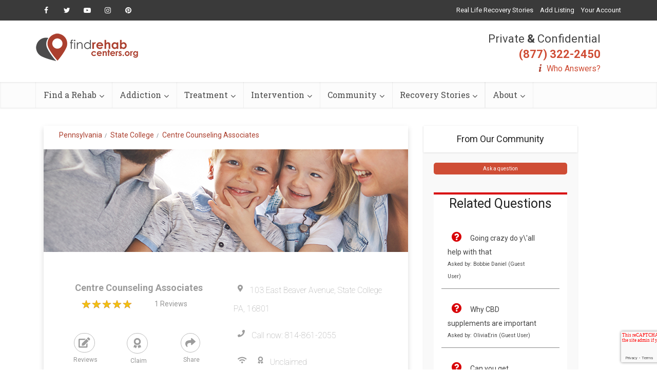

--- FILE ---
content_type: text/html; charset=UTF-8
request_url: https://www.findrehabcenters.org/pennsylvania/state-college/centre-counseling-associates/
body_size: 23397
content:
<!DOCTYPE html>
<!--[if IE 8]><html class="ie8"><![endif]-->
<!--[if IE 9]><html class="ie9"><![endif]-->
<!--[if gt IE 8]><!--> <html lang="en-US"> <!--<![endif]-->

<head>

<meta http-equiv="Content-Type" content="text/html; charset=UTF-8" />
<meta name="viewport" content="user-scalable=yes, width=device-width, initial-scale=1.0, maximum-scale=1, minimum-scale=1">

<!--[if lt IE 9]>
	<script src="https://www.findrehabcenters.org/wp-content/themes/voice/js/html5.js"></script>
<![endif]-->

<title>Centre Counseling Associates - Reviews, Rating, Cost &amp; Price - State College, PA</title>
<meta name='robots' content='max-image-preview:large' />

<!-- This site is optimized with the Yoast SEO plugin v9.1 - https://yoast.com/wordpress/plugins/seo/ -->
<meta name="description" content="Read Reviews, costs, treatment and Leave Ratings for Centre Counseling Associates in State College, Pennsylvania 16801 on Find Rehab Centers."/>
<meta name="robots" content="index, follow"/>
<link rel="canonical" href="https://www.findrehabcenters.org/pennsylvania/state-college/centre-counseling-associates/" />
<!-- / Yoast SEO plugin. -->

<link rel='dns-prefetch' href='//cdnjs.cloudflare.com' />
<link rel='dns-prefetch' href='//stackpath.bootstrapcdn.com' />
<link rel='dns-prefetch' href='//fonts.googleapis.com' />
<link rel='dns-prefetch' href='//s.w.org' />
<link rel="alternate" type="application/rss+xml" title="Find Rehab Centers &raquo; Feed" href="https://www.findrehabcenters.org/feed/" />
<link rel="alternate" type="application/rss+xml" title="Find Rehab Centers &raquo; Comments Feed" href="https://www.findrehabcenters.org/comments/feed/" />
<script type="text/javascript">
window._wpemojiSettings = {"baseUrl":"https:\/\/s.w.org\/images\/core\/emoji\/14.0.0\/72x72\/","ext":".png","svgUrl":"https:\/\/s.w.org\/images\/core\/emoji\/14.0.0\/svg\/","svgExt":".svg","source":{"concatemoji":"https:\/\/www.findrehabcenters.org\/wp-includes\/js\/wp-emoji-release.min.js"}};
/*! This file is auto-generated */
!function(e,a,t){var n,r,o,i=a.createElement("canvas"),p=i.getContext&&i.getContext("2d");function s(e,t){var a=String.fromCharCode,e=(p.clearRect(0,0,i.width,i.height),p.fillText(a.apply(this,e),0,0),i.toDataURL());return p.clearRect(0,0,i.width,i.height),p.fillText(a.apply(this,t),0,0),e===i.toDataURL()}function c(e){var t=a.createElement("script");t.src=e,t.defer=t.type="text/javascript",a.getElementsByTagName("head")[0].appendChild(t)}for(o=Array("flag","emoji"),t.supports={everything:!0,everythingExceptFlag:!0},r=0;r<o.length;r++)t.supports[o[r]]=function(e){if(!p||!p.fillText)return!1;switch(p.textBaseline="top",p.font="600 32px Arial",e){case"flag":return s([127987,65039,8205,9895,65039],[127987,65039,8203,9895,65039])?!1:!s([55356,56826,55356,56819],[55356,56826,8203,55356,56819])&&!s([55356,57332,56128,56423,56128,56418,56128,56421,56128,56430,56128,56423,56128,56447],[55356,57332,8203,56128,56423,8203,56128,56418,8203,56128,56421,8203,56128,56430,8203,56128,56423,8203,56128,56447]);case"emoji":return!s([129777,127995,8205,129778,127999],[129777,127995,8203,129778,127999])}return!1}(o[r]),t.supports.everything=t.supports.everything&&t.supports[o[r]],"flag"!==o[r]&&(t.supports.everythingExceptFlag=t.supports.everythingExceptFlag&&t.supports[o[r]]);t.supports.everythingExceptFlag=t.supports.everythingExceptFlag&&!t.supports.flag,t.DOMReady=!1,t.readyCallback=function(){t.DOMReady=!0},t.supports.everything||(n=function(){t.readyCallback()},a.addEventListener?(a.addEventListener("DOMContentLoaded",n,!1),e.addEventListener("load",n,!1)):(e.attachEvent("onload",n),a.attachEvent("onreadystatechange",function(){"complete"===a.readyState&&t.readyCallback()})),(e=t.source||{}).concatemoji?c(e.concatemoji):e.wpemoji&&e.twemoji&&(c(e.twemoji),c(e.wpemoji)))}(window,document,window._wpemojiSettings);
</script>
<style type="text/css">
img.wp-smiley,
img.emoji {
	display: inline !important;
	border: none !important;
	box-shadow: none !important;
	height: 1em !important;
	width: 1em !important;
	margin: 0 0.07em !important;
	vertical-align: -0.1em !important;
	background: none !important;
	padding: 0 !important;
}
</style>
	<link rel='stylesheet' id='wp-block-library-css'  href='https://www.findrehabcenters.org/wp-includes/css/dist/block-library/style.min.css' type='text/css' media='all' />
<style id='global-styles-inline-css' type='text/css'>
body{--wp--preset--color--black: #000000;--wp--preset--color--cyan-bluish-gray: #abb8c3;--wp--preset--color--white: #ffffff;--wp--preset--color--pale-pink: #f78da7;--wp--preset--color--vivid-red: #cf2e2e;--wp--preset--color--luminous-vivid-orange: #ff6900;--wp--preset--color--luminous-vivid-amber: #fcb900;--wp--preset--color--light-green-cyan: #7bdcb5;--wp--preset--color--vivid-green-cyan: #00d084;--wp--preset--color--pale-cyan-blue: #8ed1fc;--wp--preset--color--vivid-cyan-blue: #0693e3;--wp--preset--color--vivid-purple: #9b51e0;--wp--preset--gradient--vivid-cyan-blue-to-vivid-purple: linear-gradient(135deg,rgba(6,147,227,1) 0%,rgb(155,81,224) 100%);--wp--preset--gradient--light-green-cyan-to-vivid-green-cyan: linear-gradient(135deg,rgb(122,220,180) 0%,rgb(0,208,130) 100%);--wp--preset--gradient--luminous-vivid-amber-to-luminous-vivid-orange: linear-gradient(135deg,rgba(252,185,0,1) 0%,rgba(255,105,0,1) 100%);--wp--preset--gradient--luminous-vivid-orange-to-vivid-red: linear-gradient(135deg,rgba(255,105,0,1) 0%,rgb(207,46,46) 100%);--wp--preset--gradient--very-light-gray-to-cyan-bluish-gray: linear-gradient(135deg,rgb(238,238,238) 0%,rgb(169,184,195) 100%);--wp--preset--gradient--cool-to-warm-spectrum: linear-gradient(135deg,rgb(74,234,220) 0%,rgb(151,120,209) 20%,rgb(207,42,186) 40%,rgb(238,44,130) 60%,rgb(251,105,98) 80%,rgb(254,248,76) 100%);--wp--preset--gradient--blush-light-purple: linear-gradient(135deg,rgb(255,206,236) 0%,rgb(152,150,240) 100%);--wp--preset--gradient--blush-bordeaux: linear-gradient(135deg,rgb(254,205,165) 0%,rgb(254,45,45) 50%,rgb(107,0,62) 100%);--wp--preset--gradient--luminous-dusk: linear-gradient(135deg,rgb(255,203,112) 0%,rgb(199,81,192) 50%,rgb(65,88,208) 100%);--wp--preset--gradient--pale-ocean: linear-gradient(135deg,rgb(255,245,203) 0%,rgb(182,227,212) 50%,rgb(51,167,181) 100%);--wp--preset--gradient--electric-grass: linear-gradient(135deg,rgb(202,248,128) 0%,rgb(113,206,126) 100%);--wp--preset--gradient--midnight: linear-gradient(135deg,rgb(2,3,129) 0%,rgb(40,116,252) 100%);--wp--preset--duotone--dark-grayscale: url('#wp-duotone-dark-grayscale');--wp--preset--duotone--grayscale: url('#wp-duotone-grayscale');--wp--preset--duotone--purple-yellow: url('#wp-duotone-purple-yellow');--wp--preset--duotone--blue-red: url('#wp-duotone-blue-red');--wp--preset--duotone--midnight: url('#wp-duotone-midnight');--wp--preset--duotone--magenta-yellow: url('#wp-duotone-magenta-yellow');--wp--preset--duotone--purple-green: url('#wp-duotone-purple-green');--wp--preset--duotone--blue-orange: url('#wp-duotone-blue-orange');--wp--preset--font-size--small: 13px;--wp--preset--font-size--medium: 20px;--wp--preset--font-size--large: 36px;--wp--preset--font-size--x-large: 42px;}.has-black-color{color: var(--wp--preset--color--black) !important;}.has-cyan-bluish-gray-color{color: var(--wp--preset--color--cyan-bluish-gray) !important;}.has-white-color{color: var(--wp--preset--color--white) !important;}.has-pale-pink-color{color: var(--wp--preset--color--pale-pink) !important;}.has-vivid-red-color{color: var(--wp--preset--color--vivid-red) !important;}.has-luminous-vivid-orange-color{color: var(--wp--preset--color--luminous-vivid-orange) !important;}.has-luminous-vivid-amber-color{color: var(--wp--preset--color--luminous-vivid-amber) !important;}.has-light-green-cyan-color{color: var(--wp--preset--color--light-green-cyan) !important;}.has-vivid-green-cyan-color{color: var(--wp--preset--color--vivid-green-cyan) !important;}.has-pale-cyan-blue-color{color: var(--wp--preset--color--pale-cyan-blue) !important;}.has-vivid-cyan-blue-color{color: var(--wp--preset--color--vivid-cyan-blue) !important;}.has-vivid-purple-color{color: var(--wp--preset--color--vivid-purple) !important;}.has-black-background-color{background-color: var(--wp--preset--color--black) !important;}.has-cyan-bluish-gray-background-color{background-color: var(--wp--preset--color--cyan-bluish-gray) !important;}.has-white-background-color{background-color: var(--wp--preset--color--white) !important;}.has-pale-pink-background-color{background-color: var(--wp--preset--color--pale-pink) !important;}.has-vivid-red-background-color{background-color: var(--wp--preset--color--vivid-red) !important;}.has-luminous-vivid-orange-background-color{background-color: var(--wp--preset--color--luminous-vivid-orange) !important;}.has-luminous-vivid-amber-background-color{background-color: var(--wp--preset--color--luminous-vivid-amber) !important;}.has-light-green-cyan-background-color{background-color: var(--wp--preset--color--light-green-cyan) !important;}.has-vivid-green-cyan-background-color{background-color: var(--wp--preset--color--vivid-green-cyan) !important;}.has-pale-cyan-blue-background-color{background-color: var(--wp--preset--color--pale-cyan-blue) !important;}.has-vivid-cyan-blue-background-color{background-color: var(--wp--preset--color--vivid-cyan-blue) !important;}.has-vivid-purple-background-color{background-color: var(--wp--preset--color--vivid-purple) !important;}.has-black-border-color{border-color: var(--wp--preset--color--black) !important;}.has-cyan-bluish-gray-border-color{border-color: var(--wp--preset--color--cyan-bluish-gray) !important;}.has-white-border-color{border-color: var(--wp--preset--color--white) !important;}.has-pale-pink-border-color{border-color: var(--wp--preset--color--pale-pink) !important;}.has-vivid-red-border-color{border-color: var(--wp--preset--color--vivid-red) !important;}.has-luminous-vivid-orange-border-color{border-color: var(--wp--preset--color--luminous-vivid-orange) !important;}.has-luminous-vivid-amber-border-color{border-color: var(--wp--preset--color--luminous-vivid-amber) !important;}.has-light-green-cyan-border-color{border-color: var(--wp--preset--color--light-green-cyan) !important;}.has-vivid-green-cyan-border-color{border-color: var(--wp--preset--color--vivid-green-cyan) !important;}.has-pale-cyan-blue-border-color{border-color: var(--wp--preset--color--pale-cyan-blue) !important;}.has-vivid-cyan-blue-border-color{border-color: var(--wp--preset--color--vivid-cyan-blue) !important;}.has-vivid-purple-border-color{border-color: var(--wp--preset--color--vivid-purple) !important;}.has-vivid-cyan-blue-to-vivid-purple-gradient-background{background: var(--wp--preset--gradient--vivid-cyan-blue-to-vivid-purple) !important;}.has-light-green-cyan-to-vivid-green-cyan-gradient-background{background: var(--wp--preset--gradient--light-green-cyan-to-vivid-green-cyan) !important;}.has-luminous-vivid-amber-to-luminous-vivid-orange-gradient-background{background: var(--wp--preset--gradient--luminous-vivid-amber-to-luminous-vivid-orange) !important;}.has-luminous-vivid-orange-to-vivid-red-gradient-background{background: var(--wp--preset--gradient--luminous-vivid-orange-to-vivid-red) !important;}.has-very-light-gray-to-cyan-bluish-gray-gradient-background{background: var(--wp--preset--gradient--very-light-gray-to-cyan-bluish-gray) !important;}.has-cool-to-warm-spectrum-gradient-background{background: var(--wp--preset--gradient--cool-to-warm-spectrum) !important;}.has-blush-light-purple-gradient-background{background: var(--wp--preset--gradient--blush-light-purple) !important;}.has-blush-bordeaux-gradient-background{background: var(--wp--preset--gradient--blush-bordeaux) !important;}.has-luminous-dusk-gradient-background{background: var(--wp--preset--gradient--luminous-dusk) !important;}.has-pale-ocean-gradient-background{background: var(--wp--preset--gradient--pale-ocean) !important;}.has-electric-grass-gradient-background{background: var(--wp--preset--gradient--electric-grass) !important;}.has-midnight-gradient-background{background: var(--wp--preset--gradient--midnight) !important;}.has-small-font-size{font-size: var(--wp--preset--font-size--small) !important;}.has-medium-font-size{font-size: var(--wp--preset--font-size--medium) !important;}.has-large-font-size{font-size: var(--wp--preset--font-size--large) !important;}.has-x-large-font-size{font-size: var(--wp--preset--font-size--x-large) !important;}
</style>
<link rel='stylesheet' id='contact-form-7-css'  href='https://www.findrehabcenters.org/wp-content/plugins/contact-form-7/includes/css/styles.css' type='text/css' media='all' />
<link rel='stylesheet' id='mks_shortcodes_simple_line_icons-css'  href='https://www.findrehabcenters.org/wp-content/plugins/meks-flexible-shortcodes/css/simple-line/simple-line-icons.css' type='text/css' media='screen' />
<link rel='stylesheet' id='mks_shortcodes_css-css'  href='https://www.findrehabcenters.org/wp-content/plugins/meks-flexible-shortcodes/css/style.css' type='text/css' media='screen' />
<link rel='stylesheet' id='wp_review-style-css'  href='https://www.findrehabcenters.org/wp-content/plugins/wp-review/assets/css/wp-review.css' type='text/css' media='all' />
<link rel='stylesheet' id='vce_font_0-css'  href='https://fonts.googleapis.com/css?family=Open+Sans%3A400&#038;subset=latin%2Clatin-ext' type='text/css' media='screen' />
<link rel='stylesheet' id='vce_font_1-css'  href='https://fonts.googleapis.com/css?family=Roboto+Slab%3A400&#038;subset=latin%2Clatin-ext' type='text/css' media='screen' />
<link rel='stylesheet' id='vce_style-css'  href='https://www.findrehabcenters.org/wp-content/themes/voice/css/min.css' type='text/css' media='screen, print' />
<style id='vce_style-inline-css' type='text/css'>
body {background-color:#f0f0f0;}body,.mks_author_widget h3,.site-description,.meta-category a,textarea {font-family: 'Open Sans';font-weight: 400;}h1,h2,h3,h4,h5,h6,blockquote,.vce-post-link,.site-title,.site-title a,.main-box-title,.comment-reply-title,.entry-title a,.vce-single .entry-headline p,.vce-prev-next-link,.author-title,.mks_pullquote,.widget_rss ul li .rsswidget,#bbpress-forums .bbp-forum-title,#bbpress-forums .bbp-topic-permalink {font-family: 'Roboto Slab';font-weight: 400;}.main-navigation a,.sidr a{font-family: 'Roboto Slab';font-weight: 400;}.vce-single .entry-content,.vce-single .entry-headline,.vce-single .entry-footer{width: 600px;}.vce-lay-a .lay-a-content{width: 600px;max-width: 600px;}.vce-page .entry-content,.vce-page .entry-title-page {width: 600px;}.vce-sid-none .vce-single .entry-content,.vce-sid-none .vce-single .entry-headline,.vce-sid-none .vce-single .entry-footer {width: 600px;}.vce-sid-none .vce-page .entry-content,.vce-sid-none .vce-page .entry-title-page,.error404 .entry-content {width: 600px;max-width: 600px;}body, button, input, select, textarea{color: #444444;}h1,h2,h3,h4,h5,h6,.entry-title a,.prev-next-nav a,#bbpress-forums .bbp-forum-title, #bbpress-forums .bbp-topic-permalink,.woocommerce ul.products li.product .price .amount{color: #232323;}a,.entry-title a:hover,.vce-prev-next-link:hover,.vce-author-links a:hover,.required,.error404 h4,.prev-next-nav a:hover,#bbpress-forums .bbp-forum-title:hover, #bbpress-forums .bbp-topic-permalink:hover,.woocommerce ul.products li.product h3:hover,.woocommerce ul.products li.product h3:hover mark,.main-box-title a:hover{color: #cf4d35;}.vce-square,.vce-main-content .mejs-controls .mejs-time-rail .mejs-time-current,button,input[type="button"],input[type="reset"],input[type="submit"],.vce-button,.pagination-wapper a,#vce-pagination .next.page-numbers,#vce-pagination .prev.page-numbers,#vce-pagination .page-numbers,#vce-pagination .page-numbers.current,.vce-link-pages a,#vce-pagination a,.vce-load-more a,.vce-slider-pagination .owl-nav > div,.vce-mega-menu-posts-wrap .owl-nav > div,.comment-reply-link:hover,.vce-featured-section a,.vce-lay-g .vce-featured-info .meta-category a,.vce-404-menu a,.vce-post.sticky .meta-image:before,#vce-pagination .page-numbers:hover,#bbpress-forums .bbp-pagination .current,#bbpress-forums .bbp-pagination a:hover,.woocommerce #respond input#submit,.woocommerce a.button,.woocommerce button.button,.woocommerce input.button,.woocommerce ul.products li.product .added_to_cart,.woocommerce #respond input#submit:hover,.woocommerce a.button:hover,.woocommerce button.button:hover,.woocommerce input.button:hover,.woocommerce ul.products li.product .added_to_cart:hover,.woocommerce #respond input#submit.alt,.woocommerce a.button.alt,.woocommerce button.button.alt,.woocommerce input.button.alt,.woocommerce #respond input#submit.alt:hover, .woocommerce a.button.alt:hover, .woocommerce button.button.alt:hover, .woocommerce input.button.alt:hover,.woocommerce span.onsale,.woocommerce .widget_price_filter .ui-slider .ui-slider-range,.woocommerce .widget_price_filter .ui-slider .ui-slider-handle,.comments-holder .navigation .page-numbers.current,.vce-lay-a .vce-read-more:hover,.vce-lay-c .vce-read-more:hover{background-color: #cf4d35;}#vce-pagination .page-numbers,.comments-holder .navigation .page-numbers{background: transparent;color: #cf4d35;border: 1px solid #cf4d35;}.comments-holder .navigation .page-numbers:hover{background: #cf4d35;border: 1px solid #cf4d35;}.bbp-pagination-links a{background: transparent;color: #cf4d35;border: 1px solid #cf4d35 !important;}#vce-pagination .page-numbers.current,.bbp-pagination-links span.current,.comments-holder .navigation .page-numbers.current{border: 1px solid #cf4d35;}.widget_categories .cat-item:before,.widget_categories .cat-item .count{background: #cf4d35;}.comment-reply-link,.vce-lay-a .vce-read-more,.vce-lay-c .vce-read-more{border: 1px solid #cf4d35;}.entry-meta div,.entry-meta-count,.entry-meta div a,.comment-metadata a,.meta-category span,.meta-author-wrapped,.wp-caption .wp-caption-text,.widget_rss .rss-date,.sidebar cite,.site-footer cite,.sidebar .vce-post-list .entry-meta div,.sidebar .vce-post-list .entry-meta div a,.sidebar .vce-post-list .fn,.sidebar .vce-post-list .fn a,.site-footer .vce-post-list .entry-meta div,.site-footer .vce-post-list .entry-meta div a,.site-footer .vce-post-list .fn,.site-footer .vce-post-list .fn a,#bbpress-forums .bbp-topic-started-by,#bbpress-forums .bbp-topic-started-in,#bbpress-forums .bbp-forum-info .bbp-forum-content,#bbpress-forums p.bbp-topic-meta,span.bbp-admin-links a,.bbp-reply-post-date,#bbpress-forums li.bbp-header,#bbpress-forums li.bbp-footer,.woocommerce .woocommerce-result-count,.woocommerce .product_meta{color: #9b9b9b;}.main-box-title, .comment-reply-title, .main-box-head{background: #ffffff;color: #232323;}.main-box-title a{color: #232323;}.sidebar .widget .widget-title a{color: #232323;}.main-box,.comment-respond,.prev-next-nav{background: #f9f9f9;}.vce-post,ul.comment-list > li.comment,.main-box-single,.ie8 .vce-single,#disqus_thread,.vce-author-card,.vce-author-card .vce-content-outside,.mks-bredcrumbs-container,ul.comment-list > li.pingback{background: #ffffff;}.mks_tabs.horizontal .mks_tab_nav_item.active{border-bottom: 1px solid #ffffff;}.mks_tabs.horizontal .mks_tab_item,.mks_tabs.vertical .mks_tab_nav_item.active,.mks_tabs.horizontal .mks_tab_nav_item.active{background: #ffffff;}.mks_tabs.vertical .mks_tab_nav_item.active{border-right: 1px solid #ffffff;}#vce-pagination,.vce-slider-pagination .owl-controls,.vce-content-outside,.comments-holder .navigation{background: #f3f3f3;}.sidebar .widget-title{background: #ffffff;color: #232323;}.sidebar .widget{background: #f9f9f9;}.sidebar .widget,.sidebar .widget li a,.sidebar .mks_author_widget h3 a,.sidebar .mks_author_widget h3,.sidebar .vce-search-form .vce-search-input,.sidebar .vce-search-form .vce-search-input:focus{color: #444444;}.sidebar .widget li a:hover,.sidebar .widget a,.widget_nav_menu li.menu-item-has-children:hover:after,.widget_pages li.page_item_has_children:hover:after{color: #cf4d35;}.sidebar .tagcloud a {border: 1px solid #cf4d35;}.sidebar .mks_author_link,.sidebar .tagcloud a:hover,.sidebar .mks_themeforest_widget .more,.sidebar button,.sidebar input[type="button"],.sidebar input[type="reset"],.sidebar input[type="submit"],.sidebar .vce-button,.sidebar .bbp_widget_login .button{background-color: #cf4d35;}.sidebar .mks_author_widget .mks_autor_link_wrap,.sidebar .mks_themeforest_widget .mks_read_more{background: #f3f3f3;}.sidebar #wp-calendar caption,.sidebar .recentcomments,.sidebar .post-date,.sidebar #wp-calendar tbody{color: rgba(68,68,68,0.7);}.site-footer{background: #373941;}.site-footer .widget-title{color: #ffffff;}.site-footer,.site-footer .widget,.site-footer .widget li a,.site-footer .mks_author_widget h3 a,.site-footer .mks_author_widget h3,.site-footer .vce-search-form .vce-search-input,.site-footer .vce-search-form .vce-search-input:focus{color: #f9f9f9;}.site-footer .widget li a:hover,.site-footer .widget a,.site-info a{color: #cf4d35;}.site-footer .tagcloud a {border: 1px solid #cf4d35;}.site-footer .mks_author_link,.site-footer .mks_themeforest_widget .more,.site-footer button,.site-footer input[type="button"],.site-footer input[type="reset"],.site-footer input[type="submit"],.site-footer .vce-button,.site-footer .tagcloud a:hover{background-color: #cf4d35;}.site-footer #wp-calendar caption,.site-footer .recentcomments,.site-footer .post-date,.site-footer #wp-calendar tbody,.site-footer .site-info{color: rgba(249,249,249,0.7);}.top-header,.top-nav-menu li .sub-menu{background: #3a3a3a;}.top-header,.top-header a{color: #ffffff;}.top-header .vce-search-form .vce-search-input,.top-header .vce-search-input:focus,.top-header .vce-search-submit{color: #ffffff;}.top-header .vce-search-form .vce-search-input::-webkit-input-placeholder { color: #ffffff;}.top-header .vce-search-form .vce-search-input:-moz-placeholder { color: #ffffff;}.top-header .vce-search-form .vce-search-input::-moz-placeholder { color: #ffffff;}.top-header .vce-search-form .vce-search-input:-ms-input-placeholder { color: #ffffff;}.header-1-wrapper{height: 150px;padding-top: 15px;}.header-2-wrapper,.header-3-wrapper{height: 150px;}.header-2-wrapper .site-branding,.header-3-wrapper .site-branding{top: 15px;left: 0px;}.site-title a, .site-title a:hover{color: #232323;}.site-description{color: #aaaaaa;}.main-header{background-color: #ffffff;}.header-bottom-wrapper{background: #fcfcfc;}.vce-header-ads{margin: 30px 0;}.header-3-wrapper .nav-menu > li > a{padding: 65px 15px;}.header-sticky,.sidr{background: rgba(252,252,252,0.95);}.ie8 .header-sticky{background: #ffffff;}.main-navigation a,.nav-menu .vce-mega-menu > .sub-menu > li > a,.sidr li a,.vce-menu-parent{color: #4a4a4a;}.nav-menu > li:hover > a,.nav-menu > .current_page_item > a,.nav-menu > .current-menu-item > a,.nav-menu > .current-menu-ancestor > a,.main-navigation a.vce-item-selected,.main-navigation ul ul li:hover > a,.nav-menu ul .current-menu-item a,.nav-menu ul .current_page_item a,.vce-menu-parent:hover,.sidr li a:hover,.sidr li.sidr-class-current_page_item > a,.main-navigation li.current-menu-item.fa:before,.vce-responsive-nav{color: #cf4d35;}#sidr-id-vce_main_navigation_menu .soc-nav-menu li a:hover {color: #ffffff;}.nav-menu > li:hover > a,.nav-menu > .current_page_item > a,.nav-menu > .current-menu-item > a,.nav-menu > .current-menu-ancestor > a,.main-navigation a.vce-item-selected,.main-navigation ul ul,.header-sticky .nav-menu > .current_page_item:hover > a,.header-sticky .nav-menu > .current-menu-item:hover > a,.header-sticky .nav-menu > .current-menu-ancestor:hover > a,.header-sticky .main-navigation a.vce-item-selected:hover{background-color: #ffffff;}.search-header-wrap ul {border-top: 2px solid #cf4d35;}.vce-cart-icon a.vce-custom-cart span {background: #cf4d35;font-family: 'Open Sans';}.vce-border-top .main-box-title{border-top: 2px solid #cf4d35;}.tagcloud a:hover,.sidebar .widget .mks_author_link,.sidebar .widget.mks_themeforest_widget .more,.site-footer .widget .mks_author_link,.site-footer .widget.mks_themeforest_widget .more,.vce-lay-g .entry-meta div,.vce-lay-g .fn,.vce-lay-g .fn a{color: #FFF;}.vce-featured-header .vce-featured-header-background{opacity: 0.5}.vce-featured-grid .vce-featured-header-background,.vce-post-big .vce-post-img:after,.vce-post-slider .vce-post-img:after{opacity: 0.5}.vce-featured-grid .owl-item:hover .vce-grid-text .vce-featured-header-background,.vce-post-big li:hover .vce-post-img:after,.vce-post-slider li:hover .vce-post-img:after {opacity: 0.8}.vce-featured-grid.vce-featured-grid-big .vce-featured-header-background,.vce-post-big .vce-post-img:after,.vce-post-slider .vce-post-img:after{opacity: 0.5}.vce-featured-grid.vce-featured-grid-big .owl-item:hover .vce-grid-text .vce-featured-header-background,.vce-post-big li:hover .vce-post-img:after,.vce-post-slider li:hover .vce-post-img:after {opacity: 0.8}#back-top {background: #323232}.sidr input[type=text]{background: rgba(74,74,74,0.1);color: rgba(74,74,74,0.5);}.meta-image:hover a img,.vce-lay-h .img-wrap:hover .meta-image > img,.img-wrp:hover img,.vce-gallery-big:hover img,.vce-gallery .gallery-item:hover img,.vce_posts_widget .vce-post-big li:hover img,.vce-featured-grid .owl-item:hover img,.vce-post-img:hover img,.mega-menu-img:hover img{-webkit-transform: scale(1.1);-moz-transform: scale(1.1);-o-transform: scale(1.1);-ms-transform: scale(1.1);transform: scale(1.1);}
</style>
<link rel='stylesheet' id='meks-ads-widget-css'  href='https://www.findrehabcenters.org/wp-content/plugins/meks-easy-ads-widget/css/style.css' type='text/css' media='all' />
<link rel='stylesheet' id='meks-flickr-widget-css'  href='https://www.findrehabcenters.org/wp-content/plugins/meks-simple-flickr-widget/css/style.css' type='text/css' media='all' />
<link rel='stylesheet' id='meks-author-widget-css'  href='https://www.findrehabcenters.org/wp-content/plugins/meks-smart-author-widget/css/style.css' type='text/css' media='all' />
<link rel='stylesheet' id='meks-social-widget-css'  href='https://www.findrehabcenters.org/wp-content/plugins/meks-smart-social-widget/css/style.css' type='text/css' media='all' />
<link rel='stylesheet' id='meks-themeforest-widget-css'  href='https://www.findrehabcenters.org/wp-content/plugins/meks-themeforest-smart-widget/css/style.css' type='text/css' media='all' />
<script type='text/javascript' src='https://www.findrehabcenters.org/wp-includes/js/jquery/jquery.min.js' id='jquery-core-js'></script>
<script type='text/javascript' src='https://www.findrehabcenters.org/wp-includes/js/jquery/jquery-migrate.min.js' id='jquery-migrate-js'></script>
<script type='text/javascript' src='https://www.findrehabcenters.org/wp-content/plugins/meks-flexible-shortcodes/js/main.js' id='mks_shortcodes_js-js'></script>
<link rel="https://api.w.org/" href="https://www.findrehabcenters.org/wp-json/" /><link rel="alternate" type="application/json" href="https://www.findrehabcenters.org/wp-json/wp/v2/pages/0" /><link rel="EditURI" type="application/rsd+xml" title="RSD" href="https://www.findrehabcenters.org/xmlrpc.php?rsd" />
<link rel="wlwmanifest" type="application/wlwmanifest+xml" href="https://www.findrehabcenters.org/wp-includes/wlwmanifest.xml" /> 
<meta name="generator" content="WordPress 6.0.11" />
<link rel="alternate" type="application/json+oembed" href="https://www.findrehabcenters.org/wp-json/oembed/1.0/embed?url" />
<link rel="alternate" type="text/xml+oembed" href="https://www.findrehabcenters.org/wp-json/oembed/1.0/embed?url&#038;format=xml" />
<!--[if IE 7]>
<link rel="stylesheet" href="https://www.findrehabcenters.org/wp-content/plugins/wp-review/assets/css/wp-review-ie7.css">
<![endif]-->
<style type="text/css">.recentcomments a{display:inline !important;padding:0 !important;margin:0 !important;}</style>
<!-- Dynamic Widgets by QURL loaded - http://www.dynamic-widgets.com //-->
<meta name="keywords" content="Centre Counseling Associates"><link rel="stylesheet" href="https://www.findrehabcenters.org/wp-content/plugins/Directory-Plugin/virtualpages/styles/bootstrap.css"><meta name="viewport" content="width=device-width, initial-scale=1">
<link href="https://fonts.googleapis.com/css?family=Roboto|Roboto+Slab" rel="stylesheet"><link rel="stylesheet" href="https://use.fontawesome.com/releases/v5.5.0/css/all.css" crossorigin="anonymous"><link rel="stylesheet" href="https://www.findrehabcenters.org/wp-content/plugins/Directory-Plugin/virtualpages/templates/styles/dir_facilities_styles.css">
<link rel="stylesheet" type="text/css" href="https://cdnjs.cloudflare.com/ajax/libs/slick-carousel/1.7.1/slick.min.css"><link rel="stylesheet" type="text/css" href="https://cdnjs.cloudflare.com/ajax/libs/slick-carousel/1.7.1/slick-theme.min.css"><link rel="stylesheet" href="https://www.findrehabcenters.org/wp-content/plugins/Directory-Plugin/virtualpages/templates/styles/lightbox.min.css"><script src='https://www.google.com/recaptcha/api.js'></script>
<meta name="description" content="&lt;p&gt;Helping patients and families heal from the variety of drug and alcohol abuse issues is just precisely what this chemical abuse treatment centre in State College, PA focuses on.  With services prim"><link rel="shortcut icon" href="https://www.findrehabcenters.org/wp-content/uploads/2019/02/frc-favicon.png" type="image/x-icon" /><style type="text/css">.iw-toc-day-title{ color:#cf4d35; font-size:21px; font-weight:400; line-height: 32px; } #iw-toc-link{ color:#000000; margin-top:20px; font-weight:600; } .iw-cont-title{ font-weight:500; font-size:22px; margin-top:25px; color:#cf4d35; }</style><!-- Global site tag (gtag.js) - Google Analytics -->
<script async src="https://www.googletagmanager.com/gtag/js?id=UA-111673315-1"></script>
<script>
  window.dataLayer = window.dataLayer || [];
  function gtag(){dataLayer.push(arguments);}
  gtag('js', new Date());

  gtag('config', 'UA-111673315-1');
</script>		<style type="text/css" id="wp-custom-css">
			.tg  {border-collapse:collapse;border-spacing:0;border-color:#999;}
.tg td{font-family:Arial, sans-serif;font-size:14px;padding:10px 5px;border-style:solid;border-width:1px;overflow:hidden;word-break:normal;border-color:#999;color:#444;background-color:#F7FDFA;}
.tg th{font-family:Arial, sans-serif;font-size:14px;font-weight:normal;padding:10px 5px;border-style:solid;border-width:1px;overflow:hidden;word-break:normal;border-color:#999;color:#fff;background-color:#26ADE4;}
.tg .tg-c3ow{border-color:inherit;text-align:center;vertical-align:top}
.tg .tg-us36{border-color:inherit;vertical-align:top}
.tg .tg-bnp9{font-size:11px;background-color:#163557;border-color:inherit;text-align:center;vertical-align:top}
.tg .tg-3xi5{background-color:#ffffff;border-color:inherit;text-align:center;vertical-align:top}
hr.style4 {
	border-top: 1px dotted #dedede;
}		</style>
		</head>

<body class="page-template-default page page-id-0 page-parent chrome vce-sid-right">

<div id="vce-main">

<header id="header" class="main-header">
	<div class="top-header">
	<div class="container">

					<div class="vce-wrap-left">
					<div class="menu-social-menu-container"><ul id="vce_social_menu" class="soc-nav-menu"><li id="menu-item-996" class="menu-item menu-item-type-custom menu-item-object-custom menu-item-996"><a href="https://www.facebook.com/findrehabcenters/"><span class="vce-social-name">Facebook</span></a></li>
<li id="menu-item-997" class="menu-item menu-item-type-custom menu-item-object-custom menu-item-997"><a href="https://twitter.com/findrehabcenter"><span class="vce-social-name">Twitter</span></a></li>
<li id="menu-item-998" class="menu-item menu-item-type-custom menu-item-object-custom menu-item-998"><a href="https://www.youtube.com/channel/UCjLg01BRvAC2F0wUTA2Ss2A?view_as=subscriber"><span class="vce-social-name">YouTube</span></a></li>
<li id="menu-item-1001" class="menu-item menu-item-type-custom menu-item-object-custom menu-item-1001"><a href="https://www.instagram.com/findrehabcenters/"><span class="vce-social-name">Instagram</span></a></li>
<li id="menu-item-1002" class="menu-item menu-item-type-custom menu-item-object-custom menu-item-1002"><a href="https://www.pinterest.com/findrehabcenters/"><span class="vce-social-name">Pinterest</span></a></li>
</ul></div>			</div>
				
					<div class="vce-wrap-right">
					<ul id="vce_top_navigation_menu" class="top-nav-menu"><li id="menu-item-1869" class="menu-item menu-item-type-taxonomy menu-item-object-category menu-item-1869 vce-cat-134"><a href="https://www.findrehabcenters.org/real-life-recovery-stories/">Real Life Recovery Stories</a></li>
<li id="menu-item-3341" class="menu-item menu-item-type-custom menu-item-object-custom menu-item-3341"><a href="https://www.findrehabcenters.org/add-your-listing/">Add Listing</a></li>
<li id="menu-item-1896" class="menu-item menu-item-type-custom menu-item-object-custom menu-item-1896"><a href="https://www.findrehabcenters.org/community/login">Your Account</a></li>
</ul>			</div>
		
		


	</div>
</div><div class="container header-2-wrapper header-main-area">	
	<div class="vce-res-nav">
	<a class="vce-responsive-nav" href="#sidr-main"><i class="fa fa-bars"></i></a>
</div>
<div class="site-branding">
		
	
	<span class="site-title">
		<a href="https://www.findrehabcenters.org/" title="Find Rehab Centers" class="has-logo"><img src="https://www.findrehabcenters.org/wp-content/uploads/2019/01/frc-logo-sm.png" alt="Find Rehab Centers" /></a>
	</span>

	

</div>
	<div class="vce-header-ads">
		<div id="cta_header">
	<p id="cta_text">Private <span id="cta_bold_txt">&</span> Confidential</p>
	<p id="cta_num"><a href="tel:1-877-322-2450">(877) 322-2450</a></p>
	<div class="cta_who">
		<img id="cta_info_icon" alt="info-icon" src="https://www.findrehabcenters.org/wp-content/uploads/2019/01/info-icon.png">
		<a href="https://www.findrehabcenters.org/how-our-helpline-works/">Who Answers?</a>
	</div>
</div>	</div>
</div>

<div class="header-bottom-wrapper header-left-nav">
	<div class="container">
		<nav id="site-navigation" class="main-navigation" role="navigation">
	<ul id="vce_main_navigation_menu" class="nav-menu"><li id="menu-item-1822" class="menu-item menu-item-type-post_type menu-item-object-page menu-item-home menu-item-has-children menu-item-1822"><a href="https://www.findrehabcenters.org/">Find a Rehab</a>
<ul class="sub-menu">
	<li id="menu-item-851" class="menu-item menu-item-type-post_type menu-item-object-page menu-item-851"><a href="https://www.findrehabcenters.org/private-substance-abuse-facilities/">Private Facilities</a>	<li id="menu-item-850" class="menu-item menu-item-type-post_type menu-item-object-page menu-item-850"><a href="https://www.findrehabcenters.org/state-funded-substance-abuse-facilities/">State Funded</a>	<li id="menu-item-849" class="menu-item menu-item-type-post_type menu-item-object-page menu-item-849"><a href="https://www.findrehabcenters.org/medicaid-substance-abuse-facilities/">Medicaid</a>	<li id="menu-item-848" class="menu-item menu-item-type-post_type menu-item-object-page menu-item-848"><a href="https://www.findrehabcenters.org/medicare-substance-abuse-facilities/">Medicare</a>	<li id="menu-item-847" class="menu-item menu-item-type-post_type menu-item-object-page menu-item-847"><a href="https://www.findrehabcenters.org/military-substance-abuse-facilities/">Military</a></ul>
<li id="menu-item-2460" class="menu-item menu-item-type-taxonomy menu-item-object-category menu-item-has-children menu-item-2460 vce-cat-1"><a href="https://www.findrehabcenters.org/addiction/">Addiction</a>
<ul class="sub-menu">
	<li id="menu-item-1827" class="menu-item menu-item-type-taxonomy menu-item-object-category menu-item-1827 vce-cat-7"><a href="https://www.findrehabcenters.org/alcohol-addiction-rehab/">Alcohol Addiction</a>	<li id="menu-item-1830" class="menu-item menu-item-type-taxonomy menu-item-object-category menu-item-1830 vce-cat-70"><a href="https://www.findrehabcenters.org/heroin-addiction-rehab/">Heroin Addiction</a>	<li id="menu-item-1826" class="menu-item menu-item-type-taxonomy menu-item-object-category menu-item-1826 vce-cat-72"><a href="https://www.findrehabcenters.org/prescription-drug-addiction-rehab/">Prescription Addiction</a>	<li id="menu-item-1829" class="menu-item menu-item-type-taxonomy menu-item-object-category menu-item-1829 vce-cat-69"><a href="https://www.findrehabcenters.org/crystal-meth-addiction-rehab/">Crystal Meth Addiction</a>	<li id="menu-item-1831" class="menu-item menu-item-type-taxonomy menu-item-object-category menu-item-1831 vce-cat-67"><a href="https://www.findrehabcenters.org/cocaine-addiction-rehab/">Cocaine Addiction</a>	<li id="menu-item-1832" class="menu-item menu-item-type-taxonomy menu-item-object-category menu-item-1832 vce-cat-68"><a href="https://www.findrehabcenters.org/crack-cocaine-addiction-rehab/">Crack Cocaine Addiction</a></ul>
<li id="menu-item-1828" class="menu-item menu-item-type-taxonomy menu-item-object-category menu-item-has-children menu-item-1828 vce-cat-73"><a href="https://www.findrehabcenters.org/substance-abuse-treatment/">Treatment</a>
<ul class="sub-menu">
	<li id="menu-item-2442" class="menu-item menu-item-type-post_type menu-item-object-page menu-item-2442"><a href="https://www.findrehabcenters.org/hospital-inpatient-addiction-detoxification/">Find Detox Centers</a>	<li id="menu-item-2443" class="menu-item menu-item-type-post_type menu-item-object-page menu-item-2443"><a href="https://www.findrehabcenters.org/residential-addiction-treatment-facility/">Inpatient Rehab Centers</a>	<li id="menu-item-2444" class="menu-item menu-item-type-post_type menu-item-object-page menu-item-2444"><a href="https://www.findrehabcenters.org/hospital-inpatient-addiction-treatment-facility/">Mental Health &#038; Hospitals</a>	<li id="menu-item-2445" class="menu-item menu-item-type-post_type menu-item-object-page menu-item-2445"><a href="https://www.findrehabcenters.org/intensive-outpatient-addiction-treatment/">Outpatient Rehab Centers</a>	<li id="menu-item-1846" class="menu-item menu-item-type-post_type menu-item-object-page menu-item-1846"><a href="https://www.findrehabcenters.org/how-to-choose-a-rehab/">How to Choose a Rehab</a>	<li id="menu-item-1847" class="menu-item menu-item-type-post_type menu-item-object-page menu-item-1847"><a href="https://www.findrehabcenters.org/how-to-choose-a-rehab/inpatient-vs-outpatient-addiction-therapy/">Inpatient vs. Outpatient</a></ul>
<li id="menu-item-1833" class="menu-item menu-item-type-taxonomy menu-item-object-category menu-item-has-children menu-item-1833 vce-cat-71"><a href="https://www.findrehabcenters.org/intervention/">Intervention</a>
<ul class="sub-menu">
	<li id="menu-item-1845" class="menu-item menu-item-type-post_type menu-item-object-page menu-item-1845"><a href="https://www.findrehabcenters.org/intervention-workbook/">Intervention Workbook</a>	<li id="menu-item-2366" class="menu-item menu-item-type-post_type menu-item-object-post menu-item-2366"><a href="https://www.findrehabcenters.org/intervention/family-guide-addicted-loved-ones/">Family Guide for Addicted Loved Ones</a>	<li id="menu-item-2365" class="menu-item menu-item-type-post_type menu-item-object-post menu-item-2365"><a href="https://www.findrehabcenters.org/intervention/guide-for-parents-addicted-children-teens/">Guide for Parents of Addicted Children and Teens</a>	<li id="menu-item-2364" class="menu-item menu-item-type-post_type menu-item-object-post menu-item-2364"><a href="https://www.findrehabcenters.org/intervention/addiction-guide-for-spouses-partners/">Addiction Guide for Spouses and Partners</a>	<li id="menu-item-2363" class="menu-item menu-item-type-post_type menu-item-object-post menu-item-2363"><a href="https://www.findrehabcenters.org/intervention/guide-for-children-addicted-parents/">Guide for Children of Addicted Parents</a>	<li id="menu-item-1849" class="menu-item menu-item-type-post_type menu-item-object-post menu-item-1849"><a href="https://www.findrehabcenters.org/intervention/what-not-to-do-during-an-intervention/">What Not To Do</a></ul>
<li id="menu-item-1838" class="menu-item menu-item-type-post_type menu-item-object-page menu-item-has-children menu-item-1838"><a href="https://www.findrehabcenters.org/community/">Community</a>
<ul class="sub-menu">
	<li id="menu-item-1870" class="menu-item menu-item-type-custom menu-item-object-custom menu-item-1870"><a href="https://www.findrehabcenters.org/community/askquestion/">Ask The Community</a>	<li id="menu-item-1872" class="menu-item menu-item-type-custom menu-item-object-custom menu-item-1872"><a href="https://www.findrehabcenters.org/community/popular-questions/">Popular Questions</a>	<li id="menu-item-1873" class="menu-item menu-item-type-custom menu-item-object-custom menu-item-1873"><a href="https://www.findrehabcenters.org/community/latest-questions/">Latest Questions</a></ul>
<li id="menu-item-2733" class="menu-item menu-item-type-taxonomy menu-item-object-category menu-item-2733 vce-mega-cat vce-cat-134"><a href="https://www.findrehabcenters.org/real-life-recovery-stories/" data-mega_cat_id="134">Recovery Stories</a><ul class="vce-mega-menu-wrapper"></ul><li id="menu-item-1836" class="menu-item menu-item-type-post_type menu-item-object-page menu-item-has-children menu-item-1836"><a href="https://www.findrehabcenters.org/about/">About</a>
<ul class="sub-menu">
	<li id="menu-item-1843" class="menu-item menu-item-type-post_type menu-item-object-page menu-item-1843"><a href="https://www.findrehabcenters.org/contact/">Contact Us</a>	<li id="menu-item-854" class="menu-item menu-item-type-post_type menu-item-object-page menu-item-854"><a href="https://www.findrehabcenters.org/blog/">Blog</a></ul>
</ul></nav>	</div>
</div></header>

<div id="main-wrapper">
<link href='https://fonts.googleapis.com/css2?family=Poppins:ital,wght@0,100;0,300;0,500;0,600;0,700;0,800;0,900;1,100;1,200&family=Roboto:wght@100;300;400;500;700;900&display=swap' rel='stylesheet' ><script>
let ext = '@';
let phone = '814-861-2055';
let dirPath = "/home/findrehabc/public_html/wp-content/themes/voice";
</script>
<script type="application/ld+json">
{
    "@context": "http://schema.org",
    "@type": "LocalBusiness",
    "additionalType": "http://www.productontology.org/id/Drug_rehabilitation",
    "address": {
        "@type": "PostalAddress",
        "addressLocality": "State College",
        "addressRegion": "PA",
        "postalCode": "16801",
        "streetAddress": "103 East Beaver Avenue"
    },
    "image": "https://www.findrehabcenters.org/wp-content/uploads/directory/Centre-Counseling-Associates.jpg",
    "description": "Read Reviews, costs, treatment and Leave Ratings for Centre Counseling Associates in State College, Pennsylvania 16801 on Find Rehab Centers.",
    "name": "Centre Counseling Associates",
    "telephone": "814-861-2055",
    "geo": {
        "@type": "GeoCoordinates",
        "latitude": "40.79347700",
        "longitude": "-77.86028100"
    },
    "aggregateRating": {
        "@type": "AggregateRating",
        "ratingValue": "5.0000",
        "reviewCount": "1"
    }
}
</script>

<style>

body, button, label, div, .h1, .h2, .h3, .h4, .h5, .h6, h1, h2, h3, h4, h5, h6{font-family: 'Roboto' !important;}

button{border-radius: 5px !important; border: none !important;}

.hidden {
    display: none;
}
.tms-review-button-background {
    background-color: #ab3f2e !important}
.tms-col-md-3.tms-col-sm-3 {
    cursor: pointer;
}

@media only screen and (max-width: 850px){
.tms-col-sm-3 {
    width: 25% !important;
  }

  #delete_facility{
    margin-top: 15px !important;
    width: 100% !important;
    margin-bottom: 30px;
    padding: 10px;
  }
}

</style>
<script src="https://cdnjs.cloudflare.com/ajax/libs/sweetalert/2.1.2/sweetalert.min.js"></script>
<script src="https://unpkg.com/leaflet@1.0.2/dist/leaflet.js"></script>
<link rel='stylesheet' href='https://cdnjs.cloudflare.com/ajax/libs/leaflet/1.0.3/leaflet.css' />

<script src = 'https://www.google.com/recaptcha/api.js?render=explicit'></script>

<div class="tms-container-wrapper tms_margin20">
    <div class="tms-container tms-site_content">
        <div class="tms-row tms_row_site_content">
            <div class="tms-col-sm-12 tms-col-md-8 tms-col-lg-8 tms-pull-right">
                <div class="tms-padding_left_right0 tms-container tms-center_container tms-shadow tms-margin-top-15">
                    <!-- HEADER SECTION -->
                    <div class="tms-row tms-margin_left0">
                        <div class="tms-col-sm-12 tms-col-md-12 tms-col-lg-12">
                            <h8 class="tms-h8" id="topic-links">
                                <ul class="tms-breadcrumb" itemscope
                                    itemtype="https://schema.org/BreadcrumbList">
                                    <li itemprop="itemListElement" itemscope
                                        itemtype="https://schema.org/ListItem" class="tms-breadcrumb-item">
                                        <a class="tms-a" itemtype="https://schema.org/Thing" itemprop="item"
                                            href="/pennsylvania/" id="breadCrumbState">
                                            <span style='color: #ab3f2e !important' itemprop="name">Pennsylvania</span>
                                        </a>
                                        <meta itemprop="position" content="1" />
                                    </li>
                                    <li itemprop="itemListElement" itemscope
                                        itemtype="https://schema.org/ListItem" class="tms-breadcrumb-item">
                                        <a itemtype="https://schema.org/Thing" itemprop="item"
                                            href="/pennsylvania/state-college/" id="breadCrumbState">
                                            <span style='color: #ab3f2e !important' itemprop="name">State College</span>
                                        </a>
                                        <meta itemprop="position" content="2" />
                                    </li>
                                    <li itemprop="itemListElement" itemscope
                                        itemtype="https://schema.org/ListItem" class="breadcrumb-item">
                                        <a itemtype="https://schema.org/Thing" itemprop="item"
                                            href="/pennsylvania/state-college/centre-counseling-associates/" id="breadCrumbState">
                                            <span style='color: #ab3f2e !important' itemprop="name">Centre Counseling Associates</span>
                                        </a>
                                        <meta itemprop="position" content="3" />
                                    </li>
                                </ul>

                            </h8>
                        </div>
                        <div class="tms-col-sm-12 tms-col-md-12 tms-col-lg-12 tms-header">
                            <div id="header_img" style="background-image:url(https://www.findrehabcenters.org/wp-content/uploads/directory/Centre-Counseling-Associates-2.jpg)" class="tms-header-image">
                                <div class="tms_div_center_header">
                                </div>
                            </div>
                        </div>
                    </div>
                    <div id="headerContainer" class="tms-col-sm-12 tms-col-md-12 tms-col-lg-12 tms-header-container">
                        <div class="tms-row tms-margin_left0">
                            <div class="tms-col-md-6 tms-md6-header-actions-buttons tms_margintop20">
                                <div class="tms-row tms_form_nearby_margin0">
                                
                                    <div class="tms-col-md-12 tms-text-center tms-marginbottom20">
                                        <h2 class="tms-title-main-listing tms-h2 tms-h2-color" id="facilityName">Centre Counseling Associates</h2>
                                        
                                        <div class="tms-row tms_row_header_stars">
                                            <div class="tms-col-md-12">
                                                <div class="tms_total_reviews_header"><span>1</span><span> Reviews</span></div>
                                                <span class="tms-rating-bar tms_float_none">
                                                                <span class="tms-rating-bar active"
                                                                    style="width: 100px;">
                                                                </span>
                                                </span>
                                            </div>
                                        </div>

                                    </div>

                                    <div class="tms-col-md-4 tms-col-sm-4">
                                        <div id="readReviewButton">
                                            <div><i class="fas tms-fa-buttons-header fa-edit tsm_margin_less_10"></i></div>
                                            <div class="tms-fa-text-header-buttons">Reviews</div>
                                        </div>
                                    </div>
                                    <div class="tms-col-md-4 tms-col-sm-4">
                                        <div id="claim" data-toggle="tms-modal" data-target="#modalClaim">
                                            <div><i class="fas tms-fa-buttons-header-claim fa-award tsm_margin_less_10"></i></div>
                                            <div class="tms-fa-text-header-buttons">Claim</div>
                                        </div>
                                    </div>
                                    <div class="tms-col-md-4 tms-col-sm-4">
                                        <div id="shareButton" data-toggle="tms-modal" data-target="#modalShare">
                                            <div><i class="fas tms-fa-buttons-header fa-share tsm_margin_less_10"></i></div>
                                            <div class="tms-fa-text-header-buttons">Share</div>
                                        </div>
                                    </div>
                                    
                                </div>
                            </div>

                            <div class="tms-col-md-6 tms_margintop20">
                                    <div>
                                        <h4 id="facilityLocation"  class="tms-title-address-listing tms-h4">
                                            <i class="tms-fa-right-header-address fas fa-map-marker-alt"></i>
                                            <div class="tms-text-right-header-fa">
                                                103 East Beaver Avenue,
                                                State College PA,
                                                16801                                            </div>
                                        </h4>
                                    </div>
                                    <div>
                                        <h4 class="tms-title-address-listing tms-h4">
                                            <i class="tms-fa-right-header-address fas fa-phone"></i>
                                            <div class="tms-text-right-header-fa">
                                                <a href="tel:814-861-2055"
                                                id="facilityPhone">Call now: 814-861-2055</a>                                            </div>
                                        </h4>
                                    </div>
                                    <div>
                                        <h4 class="tms-title-address-listing tms-h4">
                                            <i class="tms-fa-right-header-address fas fa-wifi"></i>
                                            <div class="tms-text-right-header-fa">
                                                                                        </div>
                                        </h4>
                                    </div>
                                    <div>
                                        <h4 class="tms-title-address-listing tms-h4">
                                            <i class="tms-fa-right-header-address fas fa-award"></i>
                                            <div class="tms-text-right-header-fa">
                                                Unclaimed                                            </div>
                                        </h4>
                                    </div>
                            </div>
                            
     
                        </div>
                    </div>
                    <!-- END OF HEADER SECTION -->

                    <!-- VIDEO SECTION -->
                                        <!-- END OF VIDEO SECTION -->

                    <!-- DESCRIPTION SECTION -->
                    <div id="descriptionContainer"
                        class="tms-padding35 tms-container col_divider tms-div-margin">
                        <label id="paragraphContent"><p>Helping patients and families heal from the variety of drug and alcohol abuse issues is just precisely what this chemical abuse treatment centre in State College, PA focuses on.  With services primarily based on Mix of both Mental Health and Substance Abuse, each person receives individualized treatment services that include: Substance abuse treatment   and Accepts clients on antipsychotic drugs.  <h4>Alcohol and Drug Addiction Treatment</h4><p>The rehab center hosts a positive, healing environment influencing patients to feel permitted to move forward and work towards a glowing future.  Each affected person begins their treatment to addiction in just a out patient and normal outpatient treatment program designed to accommodate the individual's unique needs and requirements.</p><p>On the basis of the original assessment, patients possess a treatment program designed outlining the plan of treatment.  Outpatient therapy allows the individual to keep at their residence when making the required visits to the facility to experience their intensive therapy.</p><h4>Drug and Alcohol Rehab</h4><p>The therapists and counselors at Centre Counseling Associates are wellqualified and are focused on healing the mind, body and soul of both Female and Male within age groups of both Children/adolescents and grownups.</p><h4>Addiction Treatment Programs</h4><p>Getting treatment at this drug and alcohol addiction rehab means that you obtain well-researched, evidence-based treatment and therapy.  Their treatment approaches are all impressive, including: Cognitive/behavioral therapy, substanceabuse counselling approach, Trauma-related counselling, 12step facilitation approach, Brief intervention approach, Contingency management/motivational incentive, and Motivational interviewing, Anger direction and Relapse prevention.</p><h4>Alcohol and Drug Treatment Services</h4><p>Supporting their highly esteemed substance abuse treatment would be the center solutions that include: </p><ul>
<li>Case management</li>
<li>Consumer-run (peer-support) services</li>
<li>Treatment for gambling disorder</li>
<li>Treatment for internet use disorder</li>
<li>Individual counseling offered</li>
<li>Group counseling offered</li>
<li>Family counseling offered</li>
<li>Marital/couples counseling offered</li>
<li>Aftercare/continuing care</li>
<li>Assistance with obtaining social services</li>
<li>Comprehensive mental health assessment</li>
<li>Comprehensive substance abuse assessment</li>
<li>Discharge Planning</li>
<li>Employment counseling or training</li>
<li>Health education services other than HIV/AIDS or hepatitis</li>
<li>Interim services for clients</li>
<li>Mental health services</li>
<li>Outreach to persons in the community</li>
<li>Substance abuse education</li>
<li>Screening for mental health disorders</li>
<li>Screening for substance abuse</li>
<li>Social skills development</li>
<li>Hepatitis education</li>
</ul><p>Healing the mind, body and soul from the illness of addiction is priceless, nevertheless you will find financing options offered for treatment at this drug and alcohol treatment center in State College, Pennsylvania which are Cash or self-payment, Medicaid, State funded medical insurance coverage other than Medicaid and Personal medical .</p><p>Furthermore, there is also financial aid readily available that includes Sliding fee scale (fee is based on income and other factors) and Payment assistance (check with facility for details).</p><p>If you're interested in knowing more about this center, we invite you to reach them out directly so that they could suitably manage your own questions.</p></p>
</label>
                    </div>
                    <!-- END OF DESCRIPTION SECTION -->

                    <!-- LISTING INFORMATION SECTION -->
                    <div id="informationContainer" class="tms-padding35 tms-container tms-information-container">
                        <div class="tms-row">
                                                                                </div>
                    </div>
                    <!-- END OF LISTING INFORMATION SECTION -->

                    <!-- GALLERY SECTION -->
                            <div class="tms-container">
                    <div class="tms-row tms-margin60">
                        <div class="tms-container">
                            <div class="tms-div-masonry">
                                <div class="tms-grid" data-masonry='{ "itemSelector": ".tms-grid-item", "columnWidth": 200 }'>
                                    <div class="tms-grid-sizer"></div>
                                    
                                        <div class="tms-grid-item">
                                            <a href="/wp-content/uploads/directory/Centre-Counseling-Associates-2.jpg" data-lightbox="roadtrip">
                                                <img class="image_gallery_modal lazyload" data-src="/wp-content/uploads/directory/Centre-Counseling-Associates-2.jpg"  src="/wp-content/uploads/directory/Centre-Counseling-Associates-2.jpg"  />
                                            </a>
                                        </div>

                                                                    </div>
                            </div>
                        </div>
                    </div>
                </div>
                        <!-- END OF THE GALLERY SECTION -->

                    <!-- MAP SECTION -->
                                                <div id="map"></div>
                                                <!-- END OF MAP SECTION -->

                    <!-- REVIEWS SECTION -->
                                        <div id="readReviewsContainer" class="tms-padding35 tms-container tms-read-reviews-container">
                        <div class="tms-row">
                            <div class="tms-col-sm-12 tms-col-md-12 tms-col-lg-12">
                                <h3 class="tms-h3">Centre Counseling Associates Reviews</h3>
                            </div>
                        </div>

                        <div class="tms-row tms_margin0">
                            
                            <div class="tms-col-sm-12 tms-col-md-6 tms-col-lg-6 tms-text-left">
                                <div class="tms-h4">Amazing Reviews:</div>                                   
                            </div>
                            
                            <div class="tms-col-sm-12 tms-col-md-6 tms-col-lg-6 tms-text-right tms_margin0">
                                <div class="tms-h4">
                                    <div class="tms_display_inline">Sort by:</div>
                                    <select class="tms_select_sortby" id="select_sort_change">
                                    <option value="newest">Newest first</option>
                                    <option value="oldest">Oldest first</option>
                                    <option value="best">Best reviews</option>
                                    <option value="worst">Worst reviews</option>
                                    </select></div>
                                    
                                    
                            </div>
    
    
                        </div>

                        <br>

                                                <div id="new_reviews_sort">
                            <div data-star="5" data-calendar="0000-00-00 00:00:00" class="reviews_sort tms-row tms-div-margin tms-user-review-column tms-user-review-column-fresh tms-margin_left0">
                                <div class="tms-col-sm-12 tms-col-md-12 tms-col-lg-12 tms-marginbottom30">
                                    <div>
                                        <label id="readReviewUserName" class="tms-label tms-bold">Ted</label>
                                    </div>
                                    <hr class="tms-hr-reviews">
                                    <div class="tms-div-margin">
                                        <span class="tms-rating-bar">
                                            <span class="tms-rating-bar active"
                                                style="width: 100px;"></span>
                                        </span>
                                    </div>
                                    <div class="tms-div-coments-text">
                                        <label id="readReviewContent">
                                            My daughter’s behavior has improved dramatically since she has been at Centre Counseling Associates. What an amazing environment with wonderful, caring staff! I can’t thank them enough.                                        </label>
                                    </div>
                                    <div class="tms-div-margin">
                                        
                                                                                <button type="button"
                                            class="tms-review-button-fresh tms-shadow-sm tms-useful-review tms-useful-to-review-2473 tms-button-review-margin"
                                            name="tms-not-useful-to-review-2473"
                                            data-id="2473">
                                            <i class="far fa-thumbs-up"></i><span
                                                class="span_total_directory_updateuseful_2473">
                                                                                            </span>
                                        </button>
                                                                                                                        <button type="button"
                                            class="tms-review-button-fresh tms-shadow-sm tms-not-useful-review tms-not-useful-to-review-2473"
                                            name="tms-useful-to-review-2473" data-id="2473">
                                            <i class="far fa-thumbs-down"></i> <span
                                                class="span_total_directory_updatenotuseful_2473">
                                                                                            </span>
                                        </button>
                                                                                                                    </div>
                                </div>
                                <div class="tms-col-sm-12 tms-col-md-12 tms-col-lg-12">
                                    <form id="tms-reply-form" name="tms-reply-to-review-form"
                                        class="tms-reply-to-review-form tms-reply-to-review-2473" action=""
                                        method="post">
                                        <div class="tms-row">
                                            <div class="tms-col-sm-12 tms-col-md-12 tms-col-lg-12">
                                                <div class="tms-form-group">
                                                    <textarea
                                                        class="tms-form-control replyInputReply replyInputReply_2473"
                                                        rows="3" name="postedquestion"
                                                        placeholder="Feel free to write what you think."
                                                        required></textarea>
                                                </div>
                                            </div>
                                        </div>
                                        <div class="tms-row">
                                            <div class="tms-col-sm-12 tms-col-md-6 tms-col-lg-4">
                                                <button type="button"
                                                    class="tms-reply-to-review-button tms-shadow tms-button tms-btn-block"
                                                    data-comment="2473"
                                                    data-user="">Reply</button>
                                                <p id="submiterror" >An error occured,
                                                    please try again later.</p>
                                            </div>
                                        </div>
                                    </form>

                                                                        
                                </div>
                            </div>
                        </div>
                                            </div>
                                        <!-- END OF REVIEWS SECTION -->

                    <!-- INSERT REVIEW SECTION -->
                                        <div class="tms-padding35">
                        <div id="insertReviewContainer" class="tms-container tms-shadow-sm tms-insert-review-container">
                            <div class="tms-row tms_form_review_margin0">
                                <div class="tms-col-sm-12 tms-col-md-12 tms-col-lg-12 tms_form_review_padding0">
                                    <h3 class="tms-h3 tms-review-title-listing">Rate and Review Your Experience</h3>
                                </div>
                            </div>
                            <div class="tms-row tms_form_review_margin0">
                                <div class="tms-col-sm-12 tms-col-md-12 tms-col-lg-12 tms_form_review_padding0">
                                    <form id="reviewForm" method="post">
                                        <div class="tms-row tms_form_review_margin0">
                                            <div class="tms-col-sm-12 tms-col-md-12 tms-col-lg-4 tms_form_review_padding0">
                                                <div class="tms-form-group">
                                                    <input id="inputName" type="text" class="tms-form-control" name="postername"
                                                        placeholder="Name *" required>
                                                </div>
                                                <div class="tms-form-group">
                                                    <input id="inputEmail" type="email" class="tms-form-control"
                                                        name="posteremail" placeholder="Email *" required>
                                                </div>
                                                <div class="tms-form-group">
                                                    <span class="tms-rating-star-container">
                                                        <span class="tms-rating-star-clickable" data-rating="1"></span>
                                                        <span class="tms-rating-star-clickable" data-rating="2"></span>
                                                        <span class="tms-rating-star-clickable" data-rating="3"></span>
                                                        <span class="tms-rating-star-clickable" data-rating="4"></span>
                                                        <span class="tms-rating-star-clickable" data-rating="5"></span>
                                                    </span>
                                                    <p id="starerror">Please select at
                                                        least one star!</p>
                                                    <input type="hidden" id="tms-rating-field">
                                                    <input type="hidden" id="facilityIDrating" value="10590">
                                                    <input type="hidden" id="directory-review-listing"
                                                        value="96d398f2b3">
                                                </div>
                                                <div>
                                                    <!-- FACEBOOK AND GOOGLE BUTTONS GO HERE -->
                                                </div>
                                            </div>
                                            <div class="tms-col-sm-12 tms-col-md-12 tms-col-lg-8 tms_form_review_padding0">
                                                <div class="tms-form-group">
                                                    <textarea class="tms-form-control" id="inputQuestion" rows="3"
                                                        name="postedquestion"
                                                        placeholder="Feel free to write what you think."
                                                        required></textarea>
                                                </div>
                                            </div>
                                        </div>
                                        <div class="tms-row">
                                            <!-- FACEBOOK AND GOOGLE + BUTTONS -->
                                        </div>
                                        <div class="tms-row tms_form_review_margin0">
                                            <div class="tms-col-sm-12 tms-col-md-6 tms-col-lg-4 tms_form_review_padding0">
                                            <div class="g-recaptcha-reviews" data-sitekey="6LeIxAcTAAAAAJcZVRqyHh71UMIEGNQ_MXjiZKhI" id="recaptcha_reviews"></div>
                                            <input type="hidden" class="hiddenRecaptcha" name="reviews_hiddenRecaptcha" id="reviews_hiddenRecaptcha" />
                                            <br />
                                                <button style='background-color: #ab3f2e !important' id="submitButton" type="submit"
                                                    class="tms-shadow tms-button tms-btn-block tms-bottonssend-review-listing">Send
                                                    your review</button>
                                                <p id="submiterror" >An error occured,
                                                    please try again later.</p>
                                            </div>
                                        </div>
                                    </form>
                                </div>
                            </div>
                        </div>
                    </div>
                    

                    <!-- END OF INSERT REVIEW SECTION -->

                    <!-- NEARBY FACILITIES SECTION -->
                    <div id="nearbyFacilitiesContainer" class="tms-padding35 tms-container tms-card-container">
                        <div class="tms-row">
                            <div class="tms-col-sm-12 tms-col-md-12 tms-col-lg-12">
                                <h2 class="tms-h2 tms-h2-color tms-title-nearby-listing" style='color: #ab3f2e !important'>Nearby Addiction Treatment Centers</h2>
                            </div>
                        </div>
                        <div class="tms-row equal tms-div-margin tms_form_nearby_margin0">
                                                                                                            <div class="tms-col-sm-12 tms-col-md-6 tms-col-lg-4 tms-d-flex tms-pb-3">
                                <a class="tms-custom-card-link"
                                    href="https://www.findrehabcenters.org/pennsylvania/state-college/crossroads-counseling-inc">
                                    <div class="tms-card tms-tms-shadow-sm" id="facilityCardContainer">
                                        <div class="tms_box_ribbon ">
                                                                                        <div class="tms-header">
                                                <div class="tms-blur-bg">
                                                    <div class="tms-picture-bg"
                                                        style="background-image:url('/wp-content/uploads/directory/placeholder/image/7.webp')">
                                                    </div>
                                                    <div class="tms-picture-content">
                                                        <img class="cardBackground" src="/wp-content/uploads/directory/placeholder/image/7.webp">
                                                    </div>
                                                </div>
                                            </div>
                                            <div class="tms-card-body">
                                                <h6  class="tms-h6"  style='color: #ab3f2e !important' id="nearbyFacilityName" class="tms-card-title">Crossroads Counseling Inc                                                </h6>
                                                <label id="nearbyFacilityInfo"
                                                    class="tms-card-text tms-label">444 East College Avenue,
                                                    State College, PA                                                    16801</label>
                                                <span class="tms-rating-bar" >
                                                    <span class="tms-rating-bar active"
                                                        style="width: 0px;"></span>
                                                </span>
                                                <label id="nearbyFacilityDescription" class="tms-card-text tms-label">
                                                    This facility's chemical abuse treatment programs at State College, Pennsylvania comprise evidence-based therapies that service Man and Female with in the age brackets of Children/adolescents, adults ...
                                                </label>
                                            </div>
                                        </div>
                                    </div>
                                </a>
                            </div>
                                                                                    <div class="tms-col-sm-12 tms-col-md-6 tms-col-lg-4 tms-d-flex tms-pb-3">
                                <a class="tms-custom-card-link"
                                    href="https://www.findrehabcenters.org/pennsylvania/university-park/psychological-clinic">
                                    <div class="tms-card tms-tms-shadow-sm" id="facilityCardContainer">
                                        <div class="tms_box_ribbon ">
                                                                                        <div class="tms-header">
                                                <div class="tms-blur-bg">
                                                    <div class="tms-picture-bg"
                                                        style="background-image:url('/wp-content/uploads/directory/placeholder/image/7.webp')">
                                                    </div>
                                                    <div class="tms-picture-content">
                                                        <img class="cardBackground" src="/wp-content/uploads/directory/placeholder/image/7.webp">
                                                    </div>
                                                </div>
                                            </div>
                                            <div class="tms-card-body">
                                                <h6  class="tms-h6"  style='color: #ab3f2e !important' id="nearbyFacilityName" class="tms-card-title">Psychological Clinic                                                </h6>
                                                <label id="nearbyFacilityInfo"
                                                    class="tms-card-text tms-label">314 Moore Building,
                                                    University Park, PA                                                    16802</label>
                                                <span class="tms-rating-bar" >
                                                    <span class="tms-rating-bar active"
                                                        style="width: 0px;"></span>
                                                </span>
                                                <label id="nearbyFacilityDescription" class="tms-card-text tms-label">
                                                    Supplying skilled drug and alcohol treatment for patients who suffer the illness of addiction, this drug abuse facility at University Park, PA addresses Mental health services with services that cater...
                                                </label>
                                            </div>
                                        </div>
                                    </div>
                                </a>
                            </div>
                                                                                    <div class="tms-col-sm-12 tms-col-md-6 tms-col-lg-4 tms-d-flex tms-pb-3">
                                <a class="tms-custom-card-link"
                                    href="https://www.findrehabcenters.org/pennsylvania/state-college/mount-nittany-medical-center">
                                    <div class="tms-card tms-tms-shadow-sm" id="facilityCardContainer">
                                        <div class="tms_box_ribbon ">
                                                                                        <div class="tms-header">
                                                <div class="tms-blur-bg">
                                                    <div class="tms-picture-bg"
                                                        style="background-image:url('/wp-content/uploads/directory/placeholder/image/12.webp')">
                                                    </div>
                                                    <div class="tms-picture-content">
                                                        <img class="cardBackground" src="/wp-content/uploads/directory/placeholder/image/12.webp">
                                                    </div>
                                                </div>
                                            </div>
                                            <div class="tms-card-body">
                                                <h6  class="tms-h6"  style='color: #ab3f2e !important' id="nearbyFacilityName" class="tms-card-title">Mount Nittany Medical Center                                                </h6>
                                                <label id="nearbyFacilityInfo"
                                                    class="tms-card-text tms-label">1700 Old Gatesburg Road,
                                                    State College, PA                                                    16803</label>
                                                <span class="tms-rating-bar" >
                                                    <span class="tms-rating-bar active"
                                                        style="width: 0px;"></span>
                                                </span>
                                                <label id="nearbyFacilityDescription" class="tms-card-text tms-label">
                                                    Educating patients and families heal from the number of drug and alcohol abuse issues is what this chemical abuse treatment centre in State College, PA focuses on.  With services chiefly based on Emot...
                                                </label>
                                            </div>
                                        </div>
                                    </div>
                                </a>
                            </div>
                                                                                                                                        <div class="tms-col-sm-12 tms-col-md-6 tms-col-lg-4 tms-d-flex tms-pb-3">
                                <a class="tms-custom-card-link"
                                    href="https://www.findrehabcenters.org/pennsylvania/state-college/state-college-medical">
                                    <div class="tms-card tms-tms-shadow-sm" id="facilityCardContainer">
                                        <div class="tms_box_ribbon ">
                                                                                        <div class="tms-header">
                                                <div class="tms-blur-bg">
                                                    <div class="tms-picture-bg"
                                                        style="background-image:url('/wp-content/uploads/directory/placeholder/image/8.webp')">
                                                    </div>
                                                    <div class="tms-picture-content">
                                                        <img class="cardBackground" src="/wp-content/uploads/directory/placeholder/image/8.webp">
                                                    </div>
                                                </div>
                                            </div>
                                            <div class="tms-card-body">
                                                <h6  class="tms-h6"  style='color: #ab3f2e !important' id="nearbyFacilityName" class="tms-card-title">State College Medical                                                </h6>
                                                <label id="nearbyFacilityInfo"
                                                    class="tms-card-text tms-label">3091 Enterprise Drive,
                                                    State College, PA                                                    16801</label>
                                                <span class="tms-rating-bar" >
                                                    <span class="tms-rating-bar active"
                                                        style="width: 0px;"></span>
                                                </span>
                                                <label id="nearbyFacilityDescription" class="tms-card-text tms-label">
                                                    Supplying meticulous patient care, State College Medical focuses primarily on Substance abuse treatment, Methadone care, Methadone, All customers in Opioid Therapy Program and SAMHSA-certified Opioid ...
                                                </label>
                                            </div>
                                        </div>
                                    </div>
                                </a>
                            </div>
                                                                                    <div class="tms-col-sm-12 tms-col-md-6 tms-col-lg-4 tms-d-flex tms-pb-3">
                                <a class="tms-custom-card-link"
                                    href="https://www.findrehabcenters.org/pennsylvania/state-college/james-e-van-zandt-vamc">
                                    <div class="tms-card tms-tms-shadow-sm" id="facilityCardContainer">
                                        <div class="tms_box_ribbon ">
                                                                                        <div class="tms-header">
                                                <div class="tms-blur-bg">
                                                    <div class="tms-picture-bg"
                                                        style="background-image:url('/wp-content/uploads/directory/placeholder/image/11.webp')">
                                                    </div>
                                                    <div class="tms-picture-content">
                                                        <img class="cardBackground" src="/wp-content/uploads/directory/placeholder/image/11.webp">
                                                    </div>
                                                </div>
                                            </div>
                                            <div class="tms-card-body">
                                                <h6  class="tms-h6"  style='color: #ab3f2e !important' id="nearbyFacilityName" class="tms-card-title">James E Van Zandt VAMC                                                </h6>
                                                <label id="nearbyFacilityInfo"
                                                    class="tms-card-text tms-label">2581 Clyde Avenue,
                                                    State College, PA                                                    16801</label>
                                                <span class="tms-rating-bar" >
                                                    <span class="tms-rating-bar active"
                                                        style="width: 0px;"></span>
                                                </span>
                                                <label id="nearbyFacilityDescription" class="tms-card-text tms-label">
                                                    Providing effective addiction treatment services at State College, PA using a main focus on Emotional health services, this highly-esteemed treatment facility treats patients using services that inclu...
                                                </label>
                                            </div>
                                        </div>
                                    </div>
                                </a>
                            </div>
                                                                                    <div class="tms-col-sm-12 tms-col-md-6 tms-col-lg-4 tms-d-flex tms-pb-3">
                                <a class="tms-custom-card-link"
                                    href="https://www.findrehabcenters.org/pennsylvania/centre-hall/meadows-psychiatric-center">
                                    <div class="tms-card tms-tms-shadow-sm" id="facilityCardContainer">
                                        <div class="tms_box_ribbon ">
                                                                                        <div class="tms-header">
                                                <div class="tms-blur-bg">
                                                    <div class="tms-picture-bg"
                                                        style="background-image:url('/wp-content/uploads/directory/placeholder/image/3.webp')">
                                                    </div>
                                                    <div class="tms-picture-content">
                                                        <img class="cardBackground" src="/wp-content/uploads/directory/placeholder/image/3.webp">
                                                    </div>
                                                </div>
                                            </div>
                                            <div class="tms-card-body">
                                                <h6  class="tms-h6"  style='color: #ab3f2e !important' id="nearbyFacilityName" class="tms-card-title">Meadows Psychiatric Center                                                </h6>
                                                <label id="nearbyFacilityInfo"
                                                    class="tms-card-text tms-label">132 The Meadows Drive,
                                                    Centre Hall, PA                                                    16828</label>
                                                <span class="tms-rating-bar" >
                                                    <span class="tms-rating-bar active"
                                                        style="width: 0px;"></span>
                                                </span>
                                                <label id="nearbyFacilityDescription" class="tms-card-text tms-label">
                                                    Mental health providers will be the principal focus of treatment at this alcohol and drug rehabilitation in Centre Hall, PA..  Specializing in Mental medical treatment, patients here genuinely enjoy t...
                                                </label>
                                            </div>
                                        </div>
                                    </div>
                                </a>
                            </div>
                                                                            </div>
                        <div class="placeholder1" ></div>
                    </div>
                </div>
                <!-- END OF NEARBY FACILITIES SECTION -->
            </div>
            <div class="tms-col-sm-12 tms-col-md-4 tms-col-lg-4 pull-left">
                <!--<div class="tms-container sidebar_container">-->
                	<aside id="sidebar" class="sidebar right">
		<div id="text-42" class="widget widget_text"><h4 class="widget-title">From Our Community</h4>			<div class="textwidget"><link rel="stylesheet" type="text/css" media="screen" href="https://www.findrehabcenters.org/wp-content/plugins/QandA/system/../virtualpages/templates/styles/qa_sidebar_styles.css" /><style>html .fas {color: #D80006; font-size: 20px; padding: 8px; } .btn.ask {border-radius: 15px;background: #D80006; color: white; width: 100%; font-size: 14px; text-align: center;}</style><link href="https://fonts.googleapis.com/css?family=Roboto|Roboto+Slab" rel="stylesheet">
<link rel="stylesheet" href="https://use.fontawesome.com/releases/v5.4.1/css/all.css" integrity="sha384-5sAR7xN1Nv6T6+dT2mhtzEpVJvfS3NScPQTrOxhwjIuvcA67KV2R5Jz6kr4abQsz"
        crossorigin="anonymous">
<div class="container sidebar_container"><button  type="button" class="tms-btn tms-ask" onclick="location.href='https://www.findrehabcenters.org/community/askquestion'">Ask a question</button><div  class="tms-container popular_questions_container"><h4 style="text-align: center">Related Questions</h4><div><ul id="popularQuestionsList" class="tms-list-unstyled"><li><div class="tms-row"><div class="tms-col-sm-12 tms-col-md-12 tms-col-lg-12"><i  class="fas fa-question-circle"></i> <a id="popularQuestion" href="https://www.findrehabcenters.org/community/mental-health/going-crazy-do-yall-help-with-that/">Going crazy do y\'all help with that</a><br><small>Asked by: Bobbie Daniel (Guest User) </small></div></div></li><li><div class="tms-row"><div class="tms-col-sm-12 tms-col-md-12 tms-col-lg-12"><i  class="fas fa-question-circle"></i> <a id="popularQuestion" href="https://www.findrehabcenters.org/community/treatment/why-cbd-supplements-are-important/">Why CBD supplements are important</a><br><small>Asked by: OliviaErin (Guest User) </small></div></div></li><li><div class="tms-row"><div class="tms-col-sm-12 tms-col-md-12 tms-col-lg-12"><i  class="fas fa-question-circle"></i> <a id="popularQuestion" href="https://www.findrehabcenters.org/community/addiction/can-you-get-addicted-to-cocaine/">Can you get addicted to cocaine?</a><br><small>Asked by:  Charity</small></div></div></li><li><div class="tms-row"><div class="tms-col-sm-12 tms-col-md-12 tms-col-lg-12"><i  class="fas fa-question-circle"></i> <a id="popularQuestion" href="https://www.findrehabcenters.org/community/detox/how-long-do-withdrawals-last-from-suboxone/">How long do withdrawals last from suboxone?</a><br><small>Asked by: Jaime Wu</small></div></div></li><li><div class="tms-row"><div class="tms-col-sm-12 tms-col-md-12 tms-col-lg-12"><i  class="fas fa-question-circle"></i> <a id="popularQuestion" href="https://www.findrehabcenters.org/community/addiction/what-is-the-definition-of-drug-addiction/">What is the definition of drug addiction?</a><br><small>Asked by: Nash Herrera</small></div></div></li></ul></div></div></div>
</div>
		</div><div id="text-31" class="widget widget_text"><h4 class="widget-title">Find Help By State</h4>			<div class="textwidget"><div id="state-wrap-widget">
<div class="state-column">
<ul class="sidebarul">
<li><a href="https://www.findrehabcenters.org/alabama/">Alabama</a></li>
<li><a href="https://www.findrehabcenters.org/alaska/">Alaska</a></li>
<li><a href="https://www.findrehabcenters.org/arizona/">Arizona</a></li>
<li><a href="https://www.findrehabcenters.org/arkansas/">Arkansas</a></li>
<li><a href="https://www.findrehabcenters.org/california/">California</a></li>
<li><a href="https://www.findrehabcenters.org/colorado/">Colorado</a></li>
<li><a href="https://www.findrehabcenters.org/connecticut/">Connecticut</a></li>
<li><a href="https://www.findrehabcenters.org/delaware/">Delaware</a></li>
<li><a href="https://www.findrehabcenters.org/florida/">Florida</a></li>
<li><a href="https://www.findrehabcenters.org/georgia/">Georgia</a></li>
<li><a href="https://www.findrehabcenters.org/hawaii/">Hawaii</a></li>
<li><a href="https://www.findrehabcenters.org/idaho/">Idaho</a></li>
<li><a href="https://www.findrehabcenters.org/illinois/">Illinois</a></li>
<li><a href="https://www.findrehabcenters.org/indiana/">Indiana</a></li>
<li><a href="https://www.findrehabcenters.org/iowa/">Iowa</a></li>
<li><a href="https://www.findrehabcenters.org/kansas/">Kansas</a></li>
<li><a href="https://www.findrehabcenters.org/kentucky/">Kentucky</a></li>
<li><a href="https://www.findrehabcenters.org/louisiana/">Louisiana</a></li>
<li><a href="https://www.findrehabcenters.org/maine/">Maine</a></li>
<li><a href="https://www.findrehabcenters.org/maryland/">Maryland</a></li>
<li><a href="https://www.findrehabcenters.org/massachusetts/">Massachusetts</a></li>
<li><a href="https://www.findrehabcenters.org/michigan/">Michigan</a></li>
<li><a href="https://www.findrehabcenters.org/minnesota/">Minnesota</a></li>
<li><a href="https://www.findrehabcenters.org/mississippi/">Mississippi</a></li>
<li><a href="https://www.findrehabcenters.org/missouri/">Missouri</a></li>
<li><a href="https://www.findrehabcenters.org/montana/">Montana</a></li>
<li><a href="https://www.findrehabcenters.org/nebraska/">Nebraska</a></li>
<li><a href="https://www.findrehabcenters.org/nevada/">Nevada</a></li>
<li><a href="https://www.findrehabcenters.org/new-hampshire/">New Hampshire</a></li>
<li><a href="https://www.findrehabcenters.org/new-jersey/">New Jersey</a></li>
<li><a href="https://www.findrehabcenters.org/new-mexico/">New Mexico</a></li>
<li><a href="https://www.findrehabcenters.org/new-york/">New York</a></li>
<li><a href="https://www.findrehabcenters.org/north-carolina/">North Carolina</a></li>
<li><a href="https://www.findrehabcenters.org/north-dakota/">North Dakota</a></li>
<li><a href="https://www.findrehabcenters.org/ohio/">Ohio</a></li>
<li><a href="https://www.findrehabcenters.org/oklahoma/">Oklahoma</a></li>
<li><a href="https://www.findrehabcenters.org/oregon/">Oregon</a></li>
<li><a href="https://www.findrehabcenters.org/pennsylvania/">Pennsylvania</a></li>
<li><a href="https://www.findrehabcenters.org/rhode-island/">Rhode Island</a></li>
<li><a href="https://www.findrehabcenters.org/south-carolina/">South Carolina</a></li>
<li><a href="https://www.findrehabcenters.org/south-dakota/">South Dakota</a></li>
<li><a href="https://www.findrehabcenters.org/tennessee/">Tennessee</a></li>
<li><a href="https://www.findrehabcenters.org/texas/">Texas</a></li>
<li><a href="https://www.findrehabcenters.org/utah/">Utah</a></li>
<li><a href="https://www.findrehabcenters.org/vermont/">Vermont</a></li>
<li><a href="https://www.findrehabcenters.org/virginia/">Virginia</a></li>
<li><a href="https://www.findrehabcenters.org/washington/">Washington</a></li>
<li><a href="https://www.findrehabcenters.org/west-virginia/">West Virginia</a></li>
<li><a href="https://www.findrehabcenters.org/wisconsin/">Wisconsin</a></li>
<li><a href="https://www.findrehabcenters.org/wyoming/">Wyoming</a></li>
</ul>
</div>
</div>
</div>
		</div>	</aside>
                <!--</div>-->
            </div>
        </div>
    </div>

    <!-- Share Modal -->
    <div class="tms-modal tms-fade tms-modal-share" id="tms-modalShare">
        <div id="tms-p1" >
            <span>Loading, please wait...</span>
        </div>
    </div>


    <!-- Claim Modal -->

    <div class="tms-modal tms-fade tms-modal-claim" id="modalClaim">
        <div id="tms-p1">
            <span>Loading, please wait...</span>
        </div>
    </div>
    
    
    <!-- Delete Modal -->

    <div class="tms-modal tms-fade tms-modal-claim" id="tms_modal_delete">
        <div id="tms-p2">
            <span>Loading, please wait...</span>
        </div>
    </div>



<style>

    


.center_container #informationFacilitiesContainer h1 {
color:  !important;
}

.tms-card-container h2, #categoryFacilitiesContainer h2 {
color:  !important;
}

.tms-button {
background-color:  !important;
}

.center_container #categoryFacilitiesContainer #categoryCardContainer .col .card-title {
color:  !important;
}

.pagination-container .pagination li a {
color:  !important;
}

.center_container #browsingFacilitiesContainer h1 {
color:  !important;
}

.center_container .tms-card-container #facilityCardContainer .card-title {
color:  !important;
}

browsingFacilitiesContainer html a {
color:  !important;
}

.qa-decor-border-red {
border-bottom: 3px solid  !important;
}

</style>


<style>
    button.tms-btn.tms-ask {
    width: 100%;
    color: #ffffff;
    margin-bottom: 20px;
}
</style>
	<footer id="footer" class="site-footer">

				<div class="container">
			<div class="container-fix">
										<div class="bit-3">
					<div id="text-43" class="widget widget_text"><h4 class="widget-title">Disclaimer</h4>			<div class="textwidget"><p>All content available on or through findrehabcenters.org is for general information purposes only. Site information is not to be replaced with or considered professional medical advice.</p>
<p>This site contains &#8220;User-Generated Content&#8221;, meaning any and all information and content that a user submits to the Site. You are exclusively responsible and bear all risks associated with any user-generated content you submit or read.</p>
<p>If you think you may have a medical emergency, call your doctor, go to the emergency department, or call 911 immediately.</p>
</div>
		</div>				</div>
							<div class="bit-3">
					<div id="vce_posts_widget-10" class="widget vce_posts_widget"><h4 class="widget-title">Featured Posts</h4>
		
		<ul class="vce-post-list" data-autoplay="">

			
		 		<li>
		 					 			
		 			<a href="https://www.findrehabcenters.org/substance-abuse-treatment/breaking-the-cycle-how-to-recognize-the-4-stages-of-addiction/" class="featured_image_sidebar" title="Breaking the Cycle: How to Recognize the 4 Stages of Addiction"><span class="vce-post-img"><img width="145" height="100" src="https://www.findrehabcenters.org/wp-content/uploads/2023/07/stages-of-addiction-145x100.webp" class="attachment-vce-lay-d size-vce-lay-d wp-post-image" alt="stages of addiction" loading="lazy" srcset="https://www.findrehabcenters.org/wp-content/uploads/2023/07/stages-of-addiction-145x100.webp 145w, https://www.findrehabcenters.org/wp-content/uploads/2023/07/stages-of-addiction-380x260.webp 380w, https://www.findrehabcenters.org/wp-content/uploads/2023/07/stages-of-addiction-634x433.webp 634w" sizes="(max-width: 145px) 100vw, 145px" /></span></a>
		 			<div class="vce-posts-wrap">
		 							 			<a href="https://www.findrehabcenters.org/substance-abuse-treatment/breaking-the-cycle-how-to-recognize-the-4-stages-of-addiction/" title="Breaking the Cycle: How to Recognize the 4 Stages of Addiction" class="vce-post-link">Breaking the Cycle: How to Recognize the 4 Stages of...</a>
			 					 			</div>
		 		</li>
			
		 		<li>
		 					 			
		 			<a href="https://www.findrehabcenters.org/substance-abuse-treatment/overcoming-addiction-a-day-in-the-life-before-and-after-drugs/" class="featured_image_sidebar" title="Overcoming Addiction: A Day in the Life Before and After Drugs"><span class="vce-post-img"><img width="145" height="100" src="https://www.findrehabcenters.org/wp-content/uploads/2023/07/before-and-after-drugs-145x100.png" class="attachment-vce-lay-d size-vce-lay-d wp-post-image" alt="before and after drugs" loading="lazy" srcset="https://www.findrehabcenters.org/wp-content/uploads/2023/07/before-and-after-drugs-145x100.png 145w, https://www.findrehabcenters.org/wp-content/uploads/2023/07/before-and-after-drugs-380x260.png 380w, https://www.findrehabcenters.org/wp-content/uploads/2023/07/before-and-after-drugs-634x433.png 634w" sizes="(max-width: 145px) 100vw, 145px" /></span></a>
		 			<div class="vce-posts-wrap">
		 							 			<a href="https://www.findrehabcenters.org/substance-abuse-treatment/overcoming-addiction-a-day-in-the-life-before-and-after-drugs/" title="Overcoming Addiction: A Day in the Life Before and After Drugs" class="vce-post-link">Overcoming Addiction: A Day in the Life Before and...</a>
			 					 			</div>
		 		</li>
			
		 		<li>
		 					 			
		 			<a href="https://www.findrehabcenters.org/substance-abuse-treatment/the-pros-and-cons-of-inpatient-vs-outpatient-treatment/" class="featured_image_sidebar" title="The Pros and Cons of Inpatient vs Outpatient Treatment"><span class="vce-post-img"><img width="145" height="100" src="https://www.findrehabcenters.org/wp-content/uploads/2023/06/inpatient-vs-outpatient-145x100.jpeg" class="attachment-vce-lay-d size-vce-lay-d wp-post-image" alt="inpatient vs outpatient" loading="lazy" srcset="https://www.findrehabcenters.org/wp-content/uploads/2023/06/inpatient-vs-outpatient-145x100.jpeg 145w, https://www.findrehabcenters.org/wp-content/uploads/2023/06/inpatient-vs-outpatient-380x260.jpeg 380w, https://www.findrehabcenters.org/wp-content/uploads/2023/06/inpatient-vs-outpatient-634x433.jpeg 634w" sizes="(max-width: 145px) 100vw, 145px" /></span></a>
		 			<div class="vce-posts-wrap">
		 							 			<a href="https://www.findrehabcenters.org/substance-abuse-treatment/the-pros-and-cons-of-inpatient-vs-outpatient-treatment/" title="The Pros and Cons of Inpatient vs Outpatient Treatment" class="vce-post-link">The Pros and Cons of Inpatient vs Outpatient...</a>
			 					 			</div>
		 		</li>
			
		 		<li>
		 					 			
		 			<a href="https://www.findrehabcenters.org/substance-abuse-treatment/what-to-look-for-when-choosing-a-rehab-center/" class="featured_image_sidebar" title="What to Look for When Choosing a Rehab Center"><span class="vce-post-img"><img width="145" height="100" src="https://www.findrehabcenters.org/wp-content/uploads/2023/06/rehab-center-145x100.jpeg" class="attachment-vce-lay-d size-vce-lay-d wp-post-image" alt="rehab center" loading="lazy" srcset="https://www.findrehabcenters.org/wp-content/uploads/2023/06/rehab-center-145x100.jpeg 145w, https://www.findrehabcenters.org/wp-content/uploads/2023/06/rehab-center-380x260.jpeg 380w, https://www.findrehabcenters.org/wp-content/uploads/2023/06/rehab-center-634x433.jpeg 634w" sizes="(max-width: 145px) 100vw, 145px" /></span></a>
		 			<div class="vce-posts-wrap">
		 							 			<a href="https://www.findrehabcenters.org/substance-abuse-treatment/what-to-look-for-when-choosing-a-rehab-center/" title="What to Look for When Choosing a Rehab Center" class="vce-post-link">What to Look for When Choosing a Rehab Center</a>
			 					 			</div>
		 		</li>
			
		  </ul>
		
		
		</div>				</div>
							<div class="bit-3">
					<div id="nav_menu-3" class="widget widget_nav_menu"><h4 class="widget-title">Disclosures</h4><div class="menu-disclosures-container"><ul id="menu-disclosures" class="menu"><li id="menu-item-3323" class="menu-item menu-item-type-post_type menu-item-object-page menu-item-3323"><a href="https://www.findrehabcenters.org/about/">About</a></li>
<li id="menu-item-3322" class="menu-item menu-item-type-post_type menu-item-object-page menu-item-3322"><a href="https://www.findrehabcenters.org/terms-conditions/">Terms &#038; Conditions</a></li>
<li id="menu-item-3325" class="menu-item menu-item-type-post_type menu-item-object-page menu-item-3325"><a href="https://www.findrehabcenters.org/privacy-policy-cookies-policy/">Privacy Policy</a></li>
<li id="menu-item-3324" class="menu-item menu-item-type-post_type menu-item-object-page menu-item-3324"><a href="https://www.findrehabcenters.org/cookies-policy/">Cookies Policy</a></li>
</ul></div></div><div id="mks_social_widget-2" class="widget mks_social_widget"><h4 class="widget-title">Join Us</h4>		
				
							<ul class="mks_social_widget_ul">
		  			  		<li><a href="https://www.instagram.com/findrehabcenters/" title="Instagram" class="instagram_ico soc_rounded" target="_blank" style="width: 47px; height: 47px; font-size: 16px;"><span>instagram</span></a></li>
		  			  		<li><a href="https://twitter.com/findrehabcenter" title="Twitter" class="twitter_ico soc_rounded" target="_blank" style="width: 47px; height: 47px; font-size: 16px;"><span>twitter</span></a></li>
		  			  		<li><a href="https://www.facebook.com/findrehabcenters/" title="Facebook" class="facebook_ico soc_rounded" target="_blank" style="width: 47px; height: 47px; font-size: 16px;"><span>facebook</span></a></li>
		  			  		<li><a href="https://www.youtube.com/channel/UCjLg01BRvAC2F0wUTA2Ss2A?view_as=subscriber" title="Youtube" class="youtube_ico soc_rounded" target="_blank" style="width: 47px; height: 47px; font-size: 16px;"><span>youtube</span></a></li>
		  			  		<li><a href="https://www.pinterest.com/findrehabcenters/" title="Pinterest" class="pinterest_ico soc_rounded" target="_blank" style="width: 47px; height: 47px; font-size: 16px;"><span>pinterest</span></a></li>
		  			  </ul>
		

		</div>				</div>
						</div>
		</div>
		
					<div class="container-full site-info">
				<div class="container">
											<div class="vce-wrap-left">
							<p>Copyright &copy; FindRehabCenters.org 2023</p>						</div>
					
											<div class="vce-wrap-right">
								<ul id="vce_footer_menu" class="bottom-nav-menu"><li class="menu-item menu-item-type-taxonomy menu-item-object-category menu-item-1869 vce-cat-134"><a href="https://www.findrehabcenters.org/real-life-recovery-stories/">Real Life Recovery Stories</a></li>
<li class="menu-item menu-item-type-custom menu-item-object-custom menu-item-3341"><a href="https://www.findrehabcenters.org/add-your-listing/">Add Listing</a></li>
<li class="menu-item menu-item-type-custom menu-item-object-custom menu-item-1896"><a href="https://www.findrehabcenters.org/community/login">Your Account</a></li>
</ul>						</div>
						

					
			
				</div>
			</div>
		

	</footer>


</div>
</div>

<a href="javascript:void(0)" id="back-top"><i class="fa fa-angle-up"></i></a>

<script type='text/javascript' src='https://www.findrehabcenters.org/wp-content/plugins/Directory-Plugin/virtualpages/templates/scripts/jquery.lazymap.js' id='directorymapslazy-js'></script>
<script type='text/javascript' src='https://cdnjs.cloudflare.com/ajax/libs/popper.js/1.14.3/umd/popper.min.js' id='popper-js'></script>
<script type='text/javascript' src='https://stackpath.bootstrapcdn.com/bootstrap/4.1.3/js/bootstrap.min.js' id='bootstrap-js'></script>
<script type='text/javascript' src='https://cdnjs.cloudflare.com/ajax/libs/slick-carousel/1.7.1/slick.min.js' id='directorycarousel-js'></script>
<script type='text/javascript' src='https://www.findrehabcenters.org/wp-content/plugins/Directory-Plugin/virtualpages/templates/scripts/lazysizes.min.js' id='lazysizes-js'></script>
<script type='text/javascript' src='https://www.findrehabcenters.org/wp-content/plugins/Directory-Plugin/virtualpages/templates/scripts/facilities_functions.js' id='directoryindividuallistingpage-js'></script>
<script type='text/javascript' src='https://www.findrehabcenters.org/wp-content/plugins/Directory-Plugin/virtualpages/templates/scripts/lightbox.min.js' id='lightbox-js'></script>
<script type='text/javascript' src='https://www.findrehabcenters.org/wp-content/plugins/Directory-Plugin/virtualpages/templates/scripts/rater.js' id='rater-js'></script>
<script type='text/javascript' id='contact-form-7-js-extra'>
/* <![CDATA[ */
var wpcf7 = {"apiSettings":{"root":"https:\/\/www.findrehabcenters.org\/wp-json\/contact-form-7\/v1","namespace":"contact-form-7\/v1"},"recaptcha":{"messages":{"empty":"Please verify that you are not a robot."}},"cached":"1"};
/* ]]> */
</script>
<script type='text/javascript' src='https://www.findrehabcenters.org/wp-content/plugins/contact-form-7/includes/js/scripts.js' id='contact-form-7-js'></script>
<script type='text/javascript' id='wp_review-js-js-extra'>
/* <![CDATA[ */
var wpreview = {"ajaxurl":"https:\/\/www.findrehabcenters.org\/wp-admin\/admin-ajax.php"};
/* ]]> */
</script>
<script type='text/javascript' src='https://www.findrehabcenters.org/wp-content/plugins/wp-review/assets/js/main.js' id='wp_review-js-js'></script>
<script type='text/javascript' id='vce_custom-js-extra'>
/* <![CDATA[ */
var vce_js_settings = {"sticky_header":"1","sticky_header_offset":"700","sticky_header_logo":"","logo":"https:\/\/www.findrehabcenters.org\/wp-content\/uploads\/2019\/01\/frc-logo-sm.png","logo_retina":"","logo_mobile":"https:\/\/www.findrehabcenters.org\/wp-content\/uploads\/2019\/01\/frc-logo-sm.png","logo_mobile_retina":"","rtl_mode":"0","ajax_url":"https:\/\/www.findrehabcenters.org\/wp-admin\/admin-ajax.php","ajax_mega_menu":"1","mega_menu_slider":"","mega_menu_subcats":"","lay_fa_grid_center":"","full_slider_autoplay":"","grid_slider_autoplay":"","grid_big_slider_autoplay":"","fa_big_opacity":{"1":"0.5","2":"0.7"},"top_bar_mobile":"1","top_bar_mobile_group":"","top_bar_more_link":"More"};
/* ]]> */
</script>
<script type='text/javascript' src='https://www.findrehabcenters.org/wp-content/themes/voice/js/min.js' id='vce_custom-js'></script>
<script type='text/javascript' src='https://www.findrehabcenters.org/wp-content/plugins/q2w3-fixed-widget/js/q2w3-fixed-widget.min.js' id='q2w3_fixed_widget-js'></script>
<script type='text/javascript' src='https://cdnjs.cloudflare.com/ajax/libs/masonry/4.2.2/masonry.pkgd.min.js' id='tms_mansory-js'></script>

<div id="cta-mobile">
		<!--<div class="cta-half cta-half-left"></div>
        <div class="cta-half">Have an Addiction Specialist Help You Find The Treatment You Deserve!</div>
        <img class="phone-icon" src="https://www.findrehabcenters.org/wp-content/uploads/2018/04/phone.png" alt="call-phone" />
        -->
        <div class="left">
            <div class="cta-top">
            </div>
            <div class="cta-middle">
                <img class="phone-icon" src="https://www.findrehabcenters.org/wp-content/uploads/2019/01/FCR_mobile_bottom_bar.png" alt="call-phone" />
            </div>
            <div class="cta-bot">
            </div>
        </div>
        <div class="right">
            <div class="cta-top">
                Have an addiction specialist help you.
            </div>
            <div class="cta-middle">
                <a class="cta-phone-number" href="tel:877-322-2450">(877) 322-2450</a>
            </div>
            <div class="cta-bot">
                Find the treatment you deserve!
            </div>
        </div>
    </div>
<script defer src="https://static.cloudflareinsights.com/beacon.min.js/vcd15cbe7772f49c399c6a5babf22c1241717689176015" integrity="sha512-ZpsOmlRQV6y907TI0dKBHq9Md29nnaEIPlkf84rnaERnq6zvWvPUqr2ft8M1aS28oN72PdrCzSjY4U6VaAw1EQ==" data-cf-beacon='{"version":"2024.11.0","token":"ebd2071abf714e80818fd0a4235f4df1","r":1,"server_timing":{"name":{"cfCacheStatus":true,"cfEdge":true,"cfExtPri":true,"cfL4":true,"cfOrigin":true,"cfSpeedBrain":true},"location_startswith":null}}' crossorigin="anonymous"></script>
</body>
</html>
<script>
/*
var map;

function initMap() {
var latcor = <//?= $generalContent['latitude'] ?>;
var lngcor = <//?= $generalContent['longitude'] ?>;

    map = new google.maps.Map(document.getElementById('googleMap'), {
        center: {
            lat: latcor,
            lng: lngcor
        },
        zoom: 15
    });

    marker = new google.maps.Marker({
        position: {
            lat: latcor,
            lng: lngcor
        },
        map: map,
        title: '<//?= $generalContent['title ']?>'
    });

}
initMap();
*/


// Sending google maps key
jQuery(function(){
    jQuery('.map').lazymap({
        apiKey: 'AIzaSyAeeQNYsEQ46l367GlPzG6Tjbq7EMv9tz8'
    });
});



// FUNCTION USEFUL
jQuery(".tms-useful-review").on("click", function() {
    var tms_not_useful_review = jQuery(this).attr("name");
    var tms_data_id = jQuery(this).attr("data-id");

    if (jQuery(this).hasClass("tms-review-button-background")) {
        jQuery(this).removeClass('tms-review-button-background');
        ajax_useful(tms_data_id, "", "directory_updateuseful", "delete");


    } else {
        jQuery("." + tms_not_useful_review + "").removeClass('tms-review-button-background');
        jQuery(this).addClass('tms-review-button-background');

        ajax_useful(tms_data_id, "", "directory_updateuseful", "insert_update");


    }
});


// FUNCTION NOT USEFUL
jQuery(".tms-not-useful-review").on("click", function() {

    var tms_useful_review = jQuery(this).attr("name");
    var tms_data_id = jQuery(this).attr("data-id");

    if (jQuery(this).hasClass("tms-review-button-background")) {
        jQuery(this).removeClass('tms-review-button-background');
        ajax_useful(tms_data_id, "", "directory_updatenotuseful",
            "delete");

    } else {
        jQuery("." + tms_useful_review + "").removeClass('tms-review-button-background');
        jQuery(this).addClass('tms-review-button-background');

        ajax_useful(tms_data_id, "", "directory_updatenotuseful",
            "insert_update");
    }
});


function ajax_useful(comment, user, action, method) {

    let formData = new FormData();
    formData.append("action", action);
    formData.append("id_comment", comment);
    formData.append("user", user);
    formData.append("method", method);

    jQuery.ajax({
        type: "POST",
        url: 'https://www.findrehabcenters.org/wp-admin/admin-ajax.php',
        data: formData,
        cache: false,
        contentType: false,
        processData: false,
        success: function(data) {
            var data = data.replace("--0", "");
            console.log(data);
            jQuery(".span_total_directory_updateuseful_" + comment + "").html('');
            jQuery(".span_total_directory_updatenotuseful_" + comment + "").html('');
            jQuery(".span_total_" + action + "_" + comment + "").html(data);
        }
    });


}






// Modal Claim
jQuery("#claim").on("click", function() {
          jQuery('#modalClaim').modal('toggle');

          formData = new FormData();
          formData.append('action', 'reload_claim_modal');
          formData.append('ID', '10590');

          jQuery.ajax({
              type: "POST",
              url: 'https://www.findrehabcenters.org/wp-admin/admin-ajax.php',
              data: formData,
              cache: false,
              contentType: false,
              dataType: 'html',
              processData: false,
              success: function(data) {
                  jQuery("#modalClaim").html('');
                  jQuery("#modalClaim").html(data);
              }
          });

})



// Modal Share
jQuery("#shareButton").on("click", function() {
          jQuery('#tms-modalShare').modal('toggle');

          formData = new FormData();
          formData.append('action', 'reload_share_modal');
          formData.append('ID', '10590');
          formData.append('page', 'https://www.findrehabcenters.org/pennsylvania/state-college/centre-counseling-associates/');

          jQuery.ajax({
              type: "POST",
              url: 'https://www.findrehabcenters.org/wp-admin/admin-ajax.php',
              data: formData,
              cache: false,
              contentType: false,
              dataType: 'html',
              processData: false,
              success: function(data) {
                  jQuery("#tms-modalShare").html('');
                  jQuery("#tms-modalShare").html(data);
              }
          });

})




// Modal Delete
jQuery("#delete_facility").on("click", function() {
          jQuery('#tms_modal_delete').modal('toggle');

          formData = new FormData();
          formData.append('action', 'reload_delete_modal');
          formData.append('ID', '10590');
          formData.append('logo', '/wp-content/uploads/directory/placeholder/image/3.webp');
          formData.append('averageRating', '5.0000');
          formData.append('title', 'Centre Counseling Associates');
          formData.append('street1', '103 East Beaver Avenue');
          formData.append('city', 'State College');
          formData.append('state', 'PA');
          formData.append('zip', '16801');
          formData.append('website', '');
          formData.append('phone', '814-861-2055');
          formData.append('slug', 'pennsylvania/state-college/centre-counseling-associates');
          formData.append('page', 'https://www.findrehabcenters.org/pennsylvania/state-college/centre-counseling-associates/');

          jQuery.ajax({
              type: "POST",
              url: 'https://www.findrehabcenters.org/wp-admin/admin-ajax.php',
              data: formData,
              cache: false,
              contentType: false,
              dataType: 'html',
              processData: false,
              success: function(data) {
                  jQuery("#tms_modal_delete").html('');
                  jQuery("#tms_modal_delete").html(data);
              }
          });

})










jQuery(".image_gallery_modal").on("click",function(){
    var var_src_image = jQuery(this).attr("src");
    jQuery("#image_modal_click").attr("src", var_src_image);
})


// show and hide form reply
jQuery(".tms-reply-to-review").on("click", function() {
    var name_form_reply_review = jQuery(this).attr("name");
    jQuery("." + name_form_reply_review + "").toggle(500);
});




/*jQuery("#reviewForm").submit(function(event) {
    event.preventDefault();
    
    if (jQuery(".tms-rating-star-clickable.active").length == 0) {
            jQuery("#starerror").css('display', 'block');
            console.log("prevented");
            return;
        } else {
            jQuery("#starerror").css('display', 'none');
            grecaptcha.execute();

            /*jQuery.ajax({
                url: "/wp-admin/admin-ajax.php",
                type: "post",
                data: {
                    action: "review_listing",
                    name: jQuery("#inputName").val(),
                    email: jQuery("#inputEmail").val(),
                    review: jQuery("#inputQuestion").val(),
                    rating: jQuery(".tms-rating-star-clickable.active").length,
                    nonce: jQuery("#directory-review-listing").val(),
                    listingID: jQuery("#facilityIDrating").val(),
                    recaptcha_response_review: jQuery("#g-recaptcha-response").val()
                },
                success: function(data) {

                    if(data == 'empty_recaptcha'){
                        swal("Confirm you're not a robot", "", "error");
                        jQuery("#submiterror").css('display', 'block');
                    }else if(data == 'Failed'){
                        swal('Failed recaptcha', '', 'error');
                    }else{                    
                        window.location.reload();
                    }
                }
            });

        }

});*/

/*function aftercatpchaverificationreview() {
    return new Promise(function(resolve, reject) {

        jQuery.ajax({
            url: "/wp-admin/admin-ajax.php",
            type: "post",
            data: {
                action: "review_listing",
                name: jQuery("#inputName").val(),
                email: jQuery("#inputEmail").val(),
                review: jQuery("#inputQuestion").val(),
                rating: jQuery(".tms-rating-star-clickable.active").length,
                nonce: jQuery("#directory-review-listing").val(),
                listingID: jQuery("#facilityIDrating").val(),
                recaptcha_response_review: jQuery("#g-recaptcha-response").val()
            },
            success: function(data) {
                console.log(data)
                if (data == 'success') {
                    window.location.reload();
                    console.log(data)
                    resolve();
                } else {
                    jQuery("#submiterror").css('display', 'block');
                    reject();
                    grecaptcha.reset();
                }
            }
        });
    });
}*/



jQuery(".tms-reply-to-review-button").on("click", function() {

    var id_comment = jQuery(this).attr("data-comment");
    var id_user = jQuery(this).attr("data-user");
    var val_textarea_comment_replay = "replyInputReply_" + id_comment;
    val_textarea_comment_replay = jQuery("." + val_textarea_comment_replay).val();

    if (val_textarea_comment_replay == "") {
        swal('Empty field', '', 'error')

    } else {


        var formData = new FormData();
        formData.append("action", "directory_review_reply");
        formData.append('id_comment', id_comment);
        formData.append('id_user', id_user);
        formData.append('comment_replay', val_textarea_comment_replay);
        var url = "/wp-admin/admin-ajax.php";


        jQuery.ajax({
            type: "POST",
            url: url,
            data: formData,
            cache: false,
            contentType: false,
            processData: false,
            success: function(data) {
                window.location.reload();
            }
        });
        return false;


    }

});



jQuery(document).ready(function(){

    var widget_recaptcha_reviews;
    grecaptcha.ready(function() {

    widget_recaptcha_reviews = grecaptcha.render('recaptcha_reviews', {'sitekey': '6LeIxAcTAAAAAJcZVRqyHh71UMIEGNQ_MXjiZKhI', 'callback': callbackCaptcha_reviews, 'size': 'invisible'});
    });


    jQuery("#reviewForm").submit(function(event) {
        event.preventDefault();
        
        if (jQuery(".tms-rating-star-clickable.active").length == 0) {
                jQuery("#starerror").css('display', 'block');
                console.log("prevented");
                return;
        } else {
                jQuery("#starerror").css('display', 'none');
                grecaptcha.execute(widget_recaptcha_reviews)
        }
    })


    var callbackCaptcha_reviews = function(response){
        jQuery("#reviews_hiddenRecaptcha").val(response);
        
        jQuery.ajax({
            url: "/wp-admin/admin-ajax.php",
            type: "post",
            data: {
                action: "review_listing",
                name: jQuery("#inputName").val(),
                email: jQuery("#inputEmail").val(),
                review: jQuery("#inputQuestion").val(),
                rating: jQuery(".tms-rating-star-clickable.active").length,
                nonce: jQuery("#directory-review-listing").val(),
                listingID: jQuery("#facilityIDrating").val(),
                recaptcha_response_review: jQuery("#reviews_hiddenRecaptcha").val()
            },
            success: function(data) {
                console.log(data)


                if(data == 'empty_recaptcha'){
                        swal("Confirm you're not a robot", "", "error");
                    }else if(data == 'Failed'){
                        jQuery("#submiterror").css('display', 'block');
                        console.log(data)
                        grecaptcha.reset(widget_recaptcha_reviews);
                    }else{
                        window.location.reload();
                        console.log(data)
                        grecaptcha.reset(widget_recaptcha_reviews);
                    }

            }
        });

    };



    var ratingField = jQuery('#tms-rating-field');
    var stars = jQuery('.tms-rating-star-clickable');
    var starsContainer = jQuery('.tms-rating-star-container');

    function doShowSelected() {
        stars.removeClass('hover');
        stars.each(function() {
            var star = jQuery(this);
            if (star.data('rating') <= ratingField.val())
                star.addClass('active')
            else
                star.removeClass('active');
        })
    }

    function doShowHover() {
        var $this = jQuery(this);
        stars.removeClass('active');
        stars.each(function() {
            var star = jQuery(this);
            if (star.data('rating') <= $this.data('rating'))
                star.addClass('hover')
            else
                star.removeClass('hover');
        })
    }

    stars.on('mouseleave', doShowSelected);

    stars.on('mouseenter', doShowHover);

    stars.on('click', function() {
        var $this = jQuery(this);
        ratingField.val($this.data('rating'));
        doShowSelected();

    });
})





document.addEventListener("DOMContentLoaded", function() {

var lazyBackgrounds = [].slice.call(document.querySelectorAll(".lazy-background"));
    if ("IntersectionObserver" in window) {
        let lazyBackgroundObserver = new IntersectionObserver(function(entries, observer) {
        entries.forEach(function(entry) {
        if (entry.isIntersecting) {
        entry.target.classList.add("visible");
        lazyBackgroundObserver.unobserve(entry.target);
        }
        });
        });

        lazyBackgrounds.forEach(function(lazyBackground) {
        lazyBackgroundObserver.observe(lazyBackground);
        });
    }

});



jQuery("#claim_facility").on("click", function(){

            let url = "https://www.findrehabcenters.org/wp-admin/admin-ajax.php"

            let formData = new FormData();
            formData.append("action", "directory_get_facility_form_select2");

            formData.append("facilityID", 10590);

            jQuery.ajax({
                type: "POST",
                url: url,
                data: formData,
                cache: false,
                contentType: false,
                processData: false,
                beforeSend: function( xhr ) {
                    jQuery("#button-next-sign1").html("Please wait");
                },
                success: function(data) {
                    var data_directory= JSON.parse(data);
                            console.log(data_directory)

                            jQuery("#button-next-sign1").html("Next");

                            data_directory.map(function (item) {
                                    console.log(item.owner)

                                    if(item.owner === "" || item.owner === null || item.owner == 0){

                                        var data_listing_claim = "name="+item.title+"&website="+item.website+"&street1="+item.street1+"&phone="+item.phone+"&city="+item.city+"&state="+item.state+"&zip="+item.zip+"&lat="+item.latitude+"&lng="+item.latitude;
                                        location.href='https://www.findrehabcenters.org/add-directory-listing?'+data_listing_claim;

                                    }else{
                                        swal("The facility has already been claimed. Contact us at directory@https://www.findrehabcenters.org to verify ownership", "", "warning");
                                        jQuery(".swal-title").addClass("tms_font22");
                                    }

            
                            });
                }
            });
})



//other kind of map
    var map = L.map('map').
    setView([40.79347700, -77.86028100], 
    14);
    
    L.tileLayer('http://{s}.tile.openstreetmap.org/{z}/{x}/{y}.png', {
        attribution: '',
        maxZoom: 15
    }).addTo(map);
    
    L.control.scale().addTo(map);
    L.marker([40.79347700, -77.86028100], {draggable: false}).addTo(map);


</script>

--- FILE ---
content_type: text/html; charset=utf-8
request_url: https://www.google.com/recaptcha/api2/anchor?ar=1&k=6LeIxAcTAAAAAJcZVRqyHh71UMIEGNQ_MXjiZKhI&co=aHR0cHM6Ly93d3cuZmluZHJlaGFiY2VudGVycy5vcmc6NDQz&hl=en&v=N67nZn4AqZkNcbeMu4prBgzg&size=invisible&anchor-ms=20000&execute-ms=30000&cb=qi9rxzt364rc
body_size: 49371
content:
<!DOCTYPE HTML><html dir="ltr" lang="en"><head><meta http-equiv="Content-Type" content="text/html; charset=UTF-8">
<meta http-equiv="X-UA-Compatible" content="IE=edge">
<title>reCAPTCHA</title>
<style type="text/css">
/* cyrillic-ext */
@font-face {
  font-family: 'Roboto';
  font-style: normal;
  font-weight: 400;
  font-stretch: 100%;
  src: url(//fonts.gstatic.com/s/roboto/v48/KFO7CnqEu92Fr1ME7kSn66aGLdTylUAMa3GUBHMdazTgWw.woff2) format('woff2');
  unicode-range: U+0460-052F, U+1C80-1C8A, U+20B4, U+2DE0-2DFF, U+A640-A69F, U+FE2E-FE2F;
}
/* cyrillic */
@font-face {
  font-family: 'Roboto';
  font-style: normal;
  font-weight: 400;
  font-stretch: 100%;
  src: url(//fonts.gstatic.com/s/roboto/v48/KFO7CnqEu92Fr1ME7kSn66aGLdTylUAMa3iUBHMdazTgWw.woff2) format('woff2');
  unicode-range: U+0301, U+0400-045F, U+0490-0491, U+04B0-04B1, U+2116;
}
/* greek-ext */
@font-face {
  font-family: 'Roboto';
  font-style: normal;
  font-weight: 400;
  font-stretch: 100%;
  src: url(//fonts.gstatic.com/s/roboto/v48/KFO7CnqEu92Fr1ME7kSn66aGLdTylUAMa3CUBHMdazTgWw.woff2) format('woff2');
  unicode-range: U+1F00-1FFF;
}
/* greek */
@font-face {
  font-family: 'Roboto';
  font-style: normal;
  font-weight: 400;
  font-stretch: 100%;
  src: url(//fonts.gstatic.com/s/roboto/v48/KFO7CnqEu92Fr1ME7kSn66aGLdTylUAMa3-UBHMdazTgWw.woff2) format('woff2');
  unicode-range: U+0370-0377, U+037A-037F, U+0384-038A, U+038C, U+038E-03A1, U+03A3-03FF;
}
/* math */
@font-face {
  font-family: 'Roboto';
  font-style: normal;
  font-weight: 400;
  font-stretch: 100%;
  src: url(//fonts.gstatic.com/s/roboto/v48/KFO7CnqEu92Fr1ME7kSn66aGLdTylUAMawCUBHMdazTgWw.woff2) format('woff2');
  unicode-range: U+0302-0303, U+0305, U+0307-0308, U+0310, U+0312, U+0315, U+031A, U+0326-0327, U+032C, U+032F-0330, U+0332-0333, U+0338, U+033A, U+0346, U+034D, U+0391-03A1, U+03A3-03A9, U+03B1-03C9, U+03D1, U+03D5-03D6, U+03F0-03F1, U+03F4-03F5, U+2016-2017, U+2034-2038, U+203C, U+2040, U+2043, U+2047, U+2050, U+2057, U+205F, U+2070-2071, U+2074-208E, U+2090-209C, U+20D0-20DC, U+20E1, U+20E5-20EF, U+2100-2112, U+2114-2115, U+2117-2121, U+2123-214F, U+2190, U+2192, U+2194-21AE, U+21B0-21E5, U+21F1-21F2, U+21F4-2211, U+2213-2214, U+2216-22FF, U+2308-230B, U+2310, U+2319, U+231C-2321, U+2336-237A, U+237C, U+2395, U+239B-23B7, U+23D0, U+23DC-23E1, U+2474-2475, U+25AF, U+25B3, U+25B7, U+25BD, U+25C1, U+25CA, U+25CC, U+25FB, U+266D-266F, U+27C0-27FF, U+2900-2AFF, U+2B0E-2B11, U+2B30-2B4C, U+2BFE, U+3030, U+FF5B, U+FF5D, U+1D400-1D7FF, U+1EE00-1EEFF;
}
/* symbols */
@font-face {
  font-family: 'Roboto';
  font-style: normal;
  font-weight: 400;
  font-stretch: 100%;
  src: url(//fonts.gstatic.com/s/roboto/v48/KFO7CnqEu92Fr1ME7kSn66aGLdTylUAMaxKUBHMdazTgWw.woff2) format('woff2');
  unicode-range: U+0001-000C, U+000E-001F, U+007F-009F, U+20DD-20E0, U+20E2-20E4, U+2150-218F, U+2190, U+2192, U+2194-2199, U+21AF, U+21E6-21F0, U+21F3, U+2218-2219, U+2299, U+22C4-22C6, U+2300-243F, U+2440-244A, U+2460-24FF, U+25A0-27BF, U+2800-28FF, U+2921-2922, U+2981, U+29BF, U+29EB, U+2B00-2BFF, U+4DC0-4DFF, U+FFF9-FFFB, U+10140-1018E, U+10190-1019C, U+101A0, U+101D0-101FD, U+102E0-102FB, U+10E60-10E7E, U+1D2C0-1D2D3, U+1D2E0-1D37F, U+1F000-1F0FF, U+1F100-1F1AD, U+1F1E6-1F1FF, U+1F30D-1F30F, U+1F315, U+1F31C, U+1F31E, U+1F320-1F32C, U+1F336, U+1F378, U+1F37D, U+1F382, U+1F393-1F39F, U+1F3A7-1F3A8, U+1F3AC-1F3AF, U+1F3C2, U+1F3C4-1F3C6, U+1F3CA-1F3CE, U+1F3D4-1F3E0, U+1F3ED, U+1F3F1-1F3F3, U+1F3F5-1F3F7, U+1F408, U+1F415, U+1F41F, U+1F426, U+1F43F, U+1F441-1F442, U+1F444, U+1F446-1F449, U+1F44C-1F44E, U+1F453, U+1F46A, U+1F47D, U+1F4A3, U+1F4B0, U+1F4B3, U+1F4B9, U+1F4BB, U+1F4BF, U+1F4C8-1F4CB, U+1F4D6, U+1F4DA, U+1F4DF, U+1F4E3-1F4E6, U+1F4EA-1F4ED, U+1F4F7, U+1F4F9-1F4FB, U+1F4FD-1F4FE, U+1F503, U+1F507-1F50B, U+1F50D, U+1F512-1F513, U+1F53E-1F54A, U+1F54F-1F5FA, U+1F610, U+1F650-1F67F, U+1F687, U+1F68D, U+1F691, U+1F694, U+1F698, U+1F6AD, U+1F6B2, U+1F6B9-1F6BA, U+1F6BC, U+1F6C6-1F6CF, U+1F6D3-1F6D7, U+1F6E0-1F6EA, U+1F6F0-1F6F3, U+1F6F7-1F6FC, U+1F700-1F7FF, U+1F800-1F80B, U+1F810-1F847, U+1F850-1F859, U+1F860-1F887, U+1F890-1F8AD, U+1F8B0-1F8BB, U+1F8C0-1F8C1, U+1F900-1F90B, U+1F93B, U+1F946, U+1F984, U+1F996, U+1F9E9, U+1FA00-1FA6F, U+1FA70-1FA7C, U+1FA80-1FA89, U+1FA8F-1FAC6, U+1FACE-1FADC, U+1FADF-1FAE9, U+1FAF0-1FAF8, U+1FB00-1FBFF;
}
/* vietnamese */
@font-face {
  font-family: 'Roboto';
  font-style: normal;
  font-weight: 400;
  font-stretch: 100%;
  src: url(//fonts.gstatic.com/s/roboto/v48/KFO7CnqEu92Fr1ME7kSn66aGLdTylUAMa3OUBHMdazTgWw.woff2) format('woff2');
  unicode-range: U+0102-0103, U+0110-0111, U+0128-0129, U+0168-0169, U+01A0-01A1, U+01AF-01B0, U+0300-0301, U+0303-0304, U+0308-0309, U+0323, U+0329, U+1EA0-1EF9, U+20AB;
}
/* latin-ext */
@font-face {
  font-family: 'Roboto';
  font-style: normal;
  font-weight: 400;
  font-stretch: 100%;
  src: url(//fonts.gstatic.com/s/roboto/v48/KFO7CnqEu92Fr1ME7kSn66aGLdTylUAMa3KUBHMdazTgWw.woff2) format('woff2');
  unicode-range: U+0100-02BA, U+02BD-02C5, U+02C7-02CC, U+02CE-02D7, U+02DD-02FF, U+0304, U+0308, U+0329, U+1D00-1DBF, U+1E00-1E9F, U+1EF2-1EFF, U+2020, U+20A0-20AB, U+20AD-20C0, U+2113, U+2C60-2C7F, U+A720-A7FF;
}
/* latin */
@font-face {
  font-family: 'Roboto';
  font-style: normal;
  font-weight: 400;
  font-stretch: 100%;
  src: url(//fonts.gstatic.com/s/roboto/v48/KFO7CnqEu92Fr1ME7kSn66aGLdTylUAMa3yUBHMdazQ.woff2) format('woff2');
  unicode-range: U+0000-00FF, U+0131, U+0152-0153, U+02BB-02BC, U+02C6, U+02DA, U+02DC, U+0304, U+0308, U+0329, U+2000-206F, U+20AC, U+2122, U+2191, U+2193, U+2212, U+2215, U+FEFF, U+FFFD;
}
/* cyrillic-ext */
@font-face {
  font-family: 'Roboto';
  font-style: normal;
  font-weight: 500;
  font-stretch: 100%;
  src: url(//fonts.gstatic.com/s/roboto/v48/KFO7CnqEu92Fr1ME7kSn66aGLdTylUAMa3GUBHMdazTgWw.woff2) format('woff2');
  unicode-range: U+0460-052F, U+1C80-1C8A, U+20B4, U+2DE0-2DFF, U+A640-A69F, U+FE2E-FE2F;
}
/* cyrillic */
@font-face {
  font-family: 'Roboto';
  font-style: normal;
  font-weight: 500;
  font-stretch: 100%;
  src: url(//fonts.gstatic.com/s/roboto/v48/KFO7CnqEu92Fr1ME7kSn66aGLdTylUAMa3iUBHMdazTgWw.woff2) format('woff2');
  unicode-range: U+0301, U+0400-045F, U+0490-0491, U+04B0-04B1, U+2116;
}
/* greek-ext */
@font-face {
  font-family: 'Roboto';
  font-style: normal;
  font-weight: 500;
  font-stretch: 100%;
  src: url(//fonts.gstatic.com/s/roboto/v48/KFO7CnqEu92Fr1ME7kSn66aGLdTylUAMa3CUBHMdazTgWw.woff2) format('woff2');
  unicode-range: U+1F00-1FFF;
}
/* greek */
@font-face {
  font-family: 'Roboto';
  font-style: normal;
  font-weight: 500;
  font-stretch: 100%;
  src: url(//fonts.gstatic.com/s/roboto/v48/KFO7CnqEu92Fr1ME7kSn66aGLdTylUAMa3-UBHMdazTgWw.woff2) format('woff2');
  unicode-range: U+0370-0377, U+037A-037F, U+0384-038A, U+038C, U+038E-03A1, U+03A3-03FF;
}
/* math */
@font-face {
  font-family: 'Roboto';
  font-style: normal;
  font-weight: 500;
  font-stretch: 100%;
  src: url(//fonts.gstatic.com/s/roboto/v48/KFO7CnqEu92Fr1ME7kSn66aGLdTylUAMawCUBHMdazTgWw.woff2) format('woff2');
  unicode-range: U+0302-0303, U+0305, U+0307-0308, U+0310, U+0312, U+0315, U+031A, U+0326-0327, U+032C, U+032F-0330, U+0332-0333, U+0338, U+033A, U+0346, U+034D, U+0391-03A1, U+03A3-03A9, U+03B1-03C9, U+03D1, U+03D5-03D6, U+03F0-03F1, U+03F4-03F5, U+2016-2017, U+2034-2038, U+203C, U+2040, U+2043, U+2047, U+2050, U+2057, U+205F, U+2070-2071, U+2074-208E, U+2090-209C, U+20D0-20DC, U+20E1, U+20E5-20EF, U+2100-2112, U+2114-2115, U+2117-2121, U+2123-214F, U+2190, U+2192, U+2194-21AE, U+21B0-21E5, U+21F1-21F2, U+21F4-2211, U+2213-2214, U+2216-22FF, U+2308-230B, U+2310, U+2319, U+231C-2321, U+2336-237A, U+237C, U+2395, U+239B-23B7, U+23D0, U+23DC-23E1, U+2474-2475, U+25AF, U+25B3, U+25B7, U+25BD, U+25C1, U+25CA, U+25CC, U+25FB, U+266D-266F, U+27C0-27FF, U+2900-2AFF, U+2B0E-2B11, U+2B30-2B4C, U+2BFE, U+3030, U+FF5B, U+FF5D, U+1D400-1D7FF, U+1EE00-1EEFF;
}
/* symbols */
@font-face {
  font-family: 'Roboto';
  font-style: normal;
  font-weight: 500;
  font-stretch: 100%;
  src: url(//fonts.gstatic.com/s/roboto/v48/KFO7CnqEu92Fr1ME7kSn66aGLdTylUAMaxKUBHMdazTgWw.woff2) format('woff2');
  unicode-range: U+0001-000C, U+000E-001F, U+007F-009F, U+20DD-20E0, U+20E2-20E4, U+2150-218F, U+2190, U+2192, U+2194-2199, U+21AF, U+21E6-21F0, U+21F3, U+2218-2219, U+2299, U+22C4-22C6, U+2300-243F, U+2440-244A, U+2460-24FF, U+25A0-27BF, U+2800-28FF, U+2921-2922, U+2981, U+29BF, U+29EB, U+2B00-2BFF, U+4DC0-4DFF, U+FFF9-FFFB, U+10140-1018E, U+10190-1019C, U+101A0, U+101D0-101FD, U+102E0-102FB, U+10E60-10E7E, U+1D2C0-1D2D3, U+1D2E0-1D37F, U+1F000-1F0FF, U+1F100-1F1AD, U+1F1E6-1F1FF, U+1F30D-1F30F, U+1F315, U+1F31C, U+1F31E, U+1F320-1F32C, U+1F336, U+1F378, U+1F37D, U+1F382, U+1F393-1F39F, U+1F3A7-1F3A8, U+1F3AC-1F3AF, U+1F3C2, U+1F3C4-1F3C6, U+1F3CA-1F3CE, U+1F3D4-1F3E0, U+1F3ED, U+1F3F1-1F3F3, U+1F3F5-1F3F7, U+1F408, U+1F415, U+1F41F, U+1F426, U+1F43F, U+1F441-1F442, U+1F444, U+1F446-1F449, U+1F44C-1F44E, U+1F453, U+1F46A, U+1F47D, U+1F4A3, U+1F4B0, U+1F4B3, U+1F4B9, U+1F4BB, U+1F4BF, U+1F4C8-1F4CB, U+1F4D6, U+1F4DA, U+1F4DF, U+1F4E3-1F4E6, U+1F4EA-1F4ED, U+1F4F7, U+1F4F9-1F4FB, U+1F4FD-1F4FE, U+1F503, U+1F507-1F50B, U+1F50D, U+1F512-1F513, U+1F53E-1F54A, U+1F54F-1F5FA, U+1F610, U+1F650-1F67F, U+1F687, U+1F68D, U+1F691, U+1F694, U+1F698, U+1F6AD, U+1F6B2, U+1F6B9-1F6BA, U+1F6BC, U+1F6C6-1F6CF, U+1F6D3-1F6D7, U+1F6E0-1F6EA, U+1F6F0-1F6F3, U+1F6F7-1F6FC, U+1F700-1F7FF, U+1F800-1F80B, U+1F810-1F847, U+1F850-1F859, U+1F860-1F887, U+1F890-1F8AD, U+1F8B0-1F8BB, U+1F8C0-1F8C1, U+1F900-1F90B, U+1F93B, U+1F946, U+1F984, U+1F996, U+1F9E9, U+1FA00-1FA6F, U+1FA70-1FA7C, U+1FA80-1FA89, U+1FA8F-1FAC6, U+1FACE-1FADC, U+1FADF-1FAE9, U+1FAF0-1FAF8, U+1FB00-1FBFF;
}
/* vietnamese */
@font-face {
  font-family: 'Roboto';
  font-style: normal;
  font-weight: 500;
  font-stretch: 100%;
  src: url(//fonts.gstatic.com/s/roboto/v48/KFO7CnqEu92Fr1ME7kSn66aGLdTylUAMa3OUBHMdazTgWw.woff2) format('woff2');
  unicode-range: U+0102-0103, U+0110-0111, U+0128-0129, U+0168-0169, U+01A0-01A1, U+01AF-01B0, U+0300-0301, U+0303-0304, U+0308-0309, U+0323, U+0329, U+1EA0-1EF9, U+20AB;
}
/* latin-ext */
@font-face {
  font-family: 'Roboto';
  font-style: normal;
  font-weight: 500;
  font-stretch: 100%;
  src: url(//fonts.gstatic.com/s/roboto/v48/KFO7CnqEu92Fr1ME7kSn66aGLdTylUAMa3KUBHMdazTgWw.woff2) format('woff2');
  unicode-range: U+0100-02BA, U+02BD-02C5, U+02C7-02CC, U+02CE-02D7, U+02DD-02FF, U+0304, U+0308, U+0329, U+1D00-1DBF, U+1E00-1E9F, U+1EF2-1EFF, U+2020, U+20A0-20AB, U+20AD-20C0, U+2113, U+2C60-2C7F, U+A720-A7FF;
}
/* latin */
@font-face {
  font-family: 'Roboto';
  font-style: normal;
  font-weight: 500;
  font-stretch: 100%;
  src: url(//fonts.gstatic.com/s/roboto/v48/KFO7CnqEu92Fr1ME7kSn66aGLdTylUAMa3yUBHMdazQ.woff2) format('woff2');
  unicode-range: U+0000-00FF, U+0131, U+0152-0153, U+02BB-02BC, U+02C6, U+02DA, U+02DC, U+0304, U+0308, U+0329, U+2000-206F, U+20AC, U+2122, U+2191, U+2193, U+2212, U+2215, U+FEFF, U+FFFD;
}
/* cyrillic-ext */
@font-face {
  font-family: 'Roboto';
  font-style: normal;
  font-weight: 900;
  font-stretch: 100%;
  src: url(//fonts.gstatic.com/s/roboto/v48/KFO7CnqEu92Fr1ME7kSn66aGLdTylUAMa3GUBHMdazTgWw.woff2) format('woff2');
  unicode-range: U+0460-052F, U+1C80-1C8A, U+20B4, U+2DE0-2DFF, U+A640-A69F, U+FE2E-FE2F;
}
/* cyrillic */
@font-face {
  font-family: 'Roboto';
  font-style: normal;
  font-weight: 900;
  font-stretch: 100%;
  src: url(//fonts.gstatic.com/s/roboto/v48/KFO7CnqEu92Fr1ME7kSn66aGLdTylUAMa3iUBHMdazTgWw.woff2) format('woff2');
  unicode-range: U+0301, U+0400-045F, U+0490-0491, U+04B0-04B1, U+2116;
}
/* greek-ext */
@font-face {
  font-family: 'Roboto';
  font-style: normal;
  font-weight: 900;
  font-stretch: 100%;
  src: url(//fonts.gstatic.com/s/roboto/v48/KFO7CnqEu92Fr1ME7kSn66aGLdTylUAMa3CUBHMdazTgWw.woff2) format('woff2');
  unicode-range: U+1F00-1FFF;
}
/* greek */
@font-face {
  font-family: 'Roboto';
  font-style: normal;
  font-weight: 900;
  font-stretch: 100%;
  src: url(//fonts.gstatic.com/s/roboto/v48/KFO7CnqEu92Fr1ME7kSn66aGLdTylUAMa3-UBHMdazTgWw.woff2) format('woff2');
  unicode-range: U+0370-0377, U+037A-037F, U+0384-038A, U+038C, U+038E-03A1, U+03A3-03FF;
}
/* math */
@font-face {
  font-family: 'Roboto';
  font-style: normal;
  font-weight: 900;
  font-stretch: 100%;
  src: url(//fonts.gstatic.com/s/roboto/v48/KFO7CnqEu92Fr1ME7kSn66aGLdTylUAMawCUBHMdazTgWw.woff2) format('woff2');
  unicode-range: U+0302-0303, U+0305, U+0307-0308, U+0310, U+0312, U+0315, U+031A, U+0326-0327, U+032C, U+032F-0330, U+0332-0333, U+0338, U+033A, U+0346, U+034D, U+0391-03A1, U+03A3-03A9, U+03B1-03C9, U+03D1, U+03D5-03D6, U+03F0-03F1, U+03F4-03F5, U+2016-2017, U+2034-2038, U+203C, U+2040, U+2043, U+2047, U+2050, U+2057, U+205F, U+2070-2071, U+2074-208E, U+2090-209C, U+20D0-20DC, U+20E1, U+20E5-20EF, U+2100-2112, U+2114-2115, U+2117-2121, U+2123-214F, U+2190, U+2192, U+2194-21AE, U+21B0-21E5, U+21F1-21F2, U+21F4-2211, U+2213-2214, U+2216-22FF, U+2308-230B, U+2310, U+2319, U+231C-2321, U+2336-237A, U+237C, U+2395, U+239B-23B7, U+23D0, U+23DC-23E1, U+2474-2475, U+25AF, U+25B3, U+25B7, U+25BD, U+25C1, U+25CA, U+25CC, U+25FB, U+266D-266F, U+27C0-27FF, U+2900-2AFF, U+2B0E-2B11, U+2B30-2B4C, U+2BFE, U+3030, U+FF5B, U+FF5D, U+1D400-1D7FF, U+1EE00-1EEFF;
}
/* symbols */
@font-face {
  font-family: 'Roboto';
  font-style: normal;
  font-weight: 900;
  font-stretch: 100%;
  src: url(//fonts.gstatic.com/s/roboto/v48/KFO7CnqEu92Fr1ME7kSn66aGLdTylUAMaxKUBHMdazTgWw.woff2) format('woff2');
  unicode-range: U+0001-000C, U+000E-001F, U+007F-009F, U+20DD-20E0, U+20E2-20E4, U+2150-218F, U+2190, U+2192, U+2194-2199, U+21AF, U+21E6-21F0, U+21F3, U+2218-2219, U+2299, U+22C4-22C6, U+2300-243F, U+2440-244A, U+2460-24FF, U+25A0-27BF, U+2800-28FF, U+2921-2922, U+2981, U+29BF, U+29EB, U+2B00-2BFF, U+4DC0-4DFF, U+FFF9-FFFB, U+10140-1018E, U+10190-1019C, U+101A0, U+101D0-101FD, U+102E0-102FB, U+10E60-10E7E, U+1D2C0-1D2D3, U+1D2E0-1D37F, U+1F000-1F0FF, U+1F100-1F1AD, U+1F1E6-1F1FF, U+1F30D-1F30F, U+1F315, U+1F31C, U+1F31E, U+1F320-1F32C, U+1F336, U+1F378, U+1F37D, U+1F382, U+1F393-1F39F, U+1F3A7-1F3A8, U+1F3AC-1F3AF, U+1F3C2, U+1F3C4-1F3C6, U+1F3CA-1F3CE, U+1F3D4-1F3E0, U+1F3ED, U+1F3F1-1F3F3, U+1F3F5-1F3F7, U+1F408, U+1F415, U+1F41F, U+1F426, U+1F43F, U+1F441-1F442, U+1F444, U+1F446-1F449, U+1F44C-1F44E, U+1F453, U+1F46A, U+1F47D, U+1F4A3, U+1F4B0, U+1F4B3, U+1F4B9, U+1F4BB, U+1F4BF, U+1F4C8-1F4CB, U+1F4D6, U+1F4DA, U+1F4DF, U+1F4E3-1F4E6, U+1F4EA-1F4ED, U+1F4F7, U+1F4F9-1F4FB, U+1F4FD-1F4FE, U+1F503, U+1F507-1F50B, U+1F50D, U+1F512-1F513, U+1F53E-1F54A, U+1F54F-1F5FA, U+1F610, U+1F650-1F67F, U+1F687, U+1F68D, U+1F691, U+1F694, U+1F698, U+1F6AD, U+1F6B2, U+1F6B9-1F6BA, U+1F6BC, U+1F6C6-1F6CF, U+1F6D3-1F6D7, U+1F6E0-1F6EA, U+1F6F0-1F6F3, U+1F6F7-1F6FC, U+1F700-1F7FF, U+1F800-1F80B, U+1F810-1F847, U+1F850-1F859, U+1F860-1F887, U+1F890-1F8AD, U+1F8B0-1F8BB, U+1F8C0-1F8C1, U+1F900-1F90B, U+1F93B, U+1F946, U+1F984, U+1F996, U+1F9E9, U+1FA00-1FA6F, U+1FA70-1FA7C, U+1FA80-1FA89, U+1FA8F-1FAC6, U+1FACE-1FADC, U+1FADF-1FAE9, U+1FAF0-1FAF8, U+1FB00-1FBFF;
}
/* vietnamese */
@font-face {
  font-family: 'Roboto';
  font-style: normal;
  font-weight: 900;
  font-stretch: 100%;
  src: url(//fonts.gstatic.com/s/roboto/v48/KFO7CnqEu92Fr1ME7kSn66aGLdTylUAMa3OUBHMdazTgWw.woff2) format('woff2');
  unicode-range: U+0102-0103, U+0110-0111, U+0128-0129, U+0168-0169, U+01A0-01A1, U+01AF-01B0, U+0300-0301, U+0303-0304, U+0308-0309, U+0323, U+0329, U+1EA0-1EF9, U+20AB;
}
/* latin-ext */
@font-face {
  font-family: 'Roboto';
  font-style: normal;
  font-weight: 900;
  font-stretch: 100%;
  src: url(//fonts.gstatic.com/s/roboto/v48/KFO7CnqEu92Fr1ME7kSn66aGLdTylUAMa3KUBHMdazTgWw.woff2) format('woff2');
  unicode-range: U+0100-02BA, U+02BD-02C5, U+02C7-02CC, U+02CE-02D7, U+02DD-02FF, U+0304, U+0308, U+0329, U+1D00-1DBF, U+1E00-1E9F, U+1EF2-1EFF, U+2020, U+20A0-20AB, U+20AD-20C0, U+2113, U+2C60-2C7F, U+A720-A7FF;
}
/* latin */
@font-face {
  font-family: 'Roboto';
  font-style: normal;
  font-weight: 900;
  font-stretch: 100%;
  src: url(//fonts.gstatic.com/s/roboto/v48/KFO7CnqEu92Fr1ME7kSn66aGLdTylUAMa3yUBHMdazQ.woff2) format('woff2');
  unicode-range: U+0000-00FF, U+0131, U+0152-0153, U+02BB-02BC, U+02C6, U+02DA, U+02DC, U+0304, U+0308, U+0329, U+2000-206F, U+20AC, U+2122, U+2191, U+2193, U+2212, U+2215, U+FEFF, U+FFFD;
}

</style>
<link rel="stylesheet" type="text/css" href="https://www.gstatic.com/recaptcha/releases/N67nZn4AqZkNcbeMu4prBgzg/styles__ltr.css">
<script nonce="NPteaY9TaNb5XB9UCYSCeA" type="text/javascript">window['__recaptcha_api'] = 'https://www.google.com/recaptcha/api2/';</script>
<script type="text/javascript" src="https://www.gstatic.com/recaptcha/releases/N67nZn4AqZkNcbeMu4prBgzg/recaptcha__en.js" nonce="NPteaY9TaNb5XB9UCYSCeA">
      
    </script></head>
<body><div id="rc-anchor-alert" class="rc-anchor-alert">This reCAPTCHA is for testing purposes only. Please report to the site admin if you are seeing this.</div>
<input type="hidden" id="recaptcha-token" value="[base64]">
<script type="text/javascript" nonce="NPteaY9TaNb5XB9UCYSCeA">
      recaptcha.anchor.Main.init("[\x22ainput\x22,[\x22bgdata\x22,\x22\x22,\[base64]/[base64]/[base64]/[base64]/[base64]/UltsKytdPUU6KEU8MjA0OD9SW2wrK109RT4+NnwxOTI6KChFJjY0NTEyKT09NTUyOTYmJk0rMTxjLmxlbmd0aCYmKGMuY2hhckNvZGVBdChNKzEpJjY0NTEyKT09NTYzMjA/[base64]/[base64]/[base64]/[base64]/[base64]/[base64]/[base64]\x22,\[base64]\\u003d\\u003d\x22,\x22ZMOLw7fCvBDCm8Ktw5vCnQ/CthoEw6/Do8Kfd8Kgw6LCqsKtw43CpUvDvhwbMcOiB3nCgG3DvXMJJMKjMD85w6VUGj9FO8OVwobCu8KkccKRw7/[base64]/[base64]/DggbCokzDmjMIJ8KiwroxwroPw4N8bsOdV8OcwrvDkcO/[base64]/DoSzDhMOSwrrDg8O5w7LDgg3Dlw83w4HCkRbDsm89w6TCrcKEZ8KZw7jDvcO2w48fwqFsw5/[base64]/w4obfgtRw5sFWMOsw54bwrDCh8Ksw7I7wqLDvMO5asO2OMKoS8Ktw5PDl8OYwrUXdxwhdVIXI8Kww57DtcKIw5LDv8Oew717wpooH20FXhrCtiVSw60UMcOVwoLCiQ/DicKyTx/CvMKCwpnCu8KMCcO1w6PDgcOBw73Cpn7DmT4YwpLCicOvwqALw5cAw4LCg8KUw4IWeMKKEMKrYsKQw4XDm00yXh8Pw4zCmhkFwrDCl8Oow6BMPMOHw6VRwp7ChsOowrNCwowcGicEC8Knw6dlwpU7fGvDuMKvHDMCw5gtDW3Cu8Onw40Pe8Odwp7ChF0PwqVaw5/ClmHDm0lYw6jDmTYjBmhBJVRoA8Kqw78mwqoJccOMw7Eywp9OVwLCnMKKw5t0woInJcONw6/DtRA2wp3DmVPDjjlhInE2w6o4WcKkNMKOw601w4cAEcKTw5nCgEbChhXCh8O5w7DCjcO9IQfDiBrCtwJZwoU9w61eGgQ/wp7DoMKPBCEoRcO8w5xHAEsQwrJtMxzCmXxzecOzwoc1wotVBcODLsOsTx4Fw6DCqzBhIzEXd8OQw4UbWsK/w5jCiG92wofDl8Osw6VDw6ZKwrnCscKXwqjCusOsEEnDlcKywptLw6AFwoUjwpkUV8KhXcOyw6A8w6cnFR3Cq2DCqsKXYMOET0Auwro8cMKEFi/[base64]/w7x5EGA+DsOxwqY4FsKiw7DDq8OTBsKxFy9nworClnvDl8OGOSfCtsOfe2Eyw5TCjX7DphjDsn4Ww4Juwo4bw7dcwrvCqlnCty3DlxVuw7g/w4RUw4/[base64]/[base64]/[base64]/YVk4w5rCnTrDviHDocO9N8OER0jDpy5ueMK2w7nDiMOBwofCqhUxCC7DqVbCksOOw4vDhnTChQXCosK6RTbDsGTDs2TDtzHCk1jDmMKtw60ARsKSInjCoEAqGwPDlcOfwpImwplwPsOqwoslwrnCrcOkwpE3wpjDucOaw7XCi0fDm1EGwqTDkxXCnyowYH5lUFolwp8/[base64]/CucK/[base64]/DkHRTw7PCpsK3BMO8dcKaeHvDksOZRsOzwoPDhknCoTFnw6HDrcK0w4rDhk/[base64]/DtsKCYMOVw7DCjsO6SMOlLMO0RMKBw6rDpSrDhkUFZhF/[base64]/wpDClWgpU8Kfw45GIcKXG8O1wpF0wr0Nw64kw6jDsg7Cj8O5YsOIMMOWGC3DmsKOwr5PLFTDhGxGw6JJw6rDkigZw4oTWk0ET2HCigY5LsKhCMKGw4RaTcOJw7/Cv8KCwqouPQLCvsKBwonCjsKndMO7HVFtbWYsw7taw6EjwrQhwqvCgh/[base64]/DsmjDiAzCszBjwpPDt8OCwokHw5sLSsOMGHXCsMKMMMOfwpXCrTkWwoTDhsKxUSs6eMOCImg/ZcOvR3HDtcK9w5/DtGVGEzokw4PCpsOlw6puwr/Drm7CrCRLw7fCvS9swqoTCBkYd2PCq8KVw5/Dq8KSw5AuAAHDsytMwrFDCMOPQ8OiwpHCtiQNbn7Ct0rDr1E1w58sw6/DmD19eDp3aMK6w5BTwpNdwpYgwqfDpSbCgVbCgMK6wo7CqyJ+Q8OOwqLDkTR+TsOHwpnCtsKfwq/DrWDComhbT8OWEMKoOsKQw6TDkcKAUBh3wr3CrMOAeWc0LMKcJSDCgm4IwolYAQxxfsOrNXPDo33DjMOgGMOIdzDCpmQ1UcKKdMKkw4LCkHs2IsOmw4zCuMK8wqPDsTtTw7hjGcOuw7whGl/Doxt+GUxhwp0KwpoVOsOMJAMFXcKOfhfDlAkbTMOgw5ESw5zCoMOFbcKqw67Dp8K8wrJmBDbCvsKFwp/CpG/CpFMIwpZJw5htw6DCkG/[base64]/NWpBw7Vfw6Mjw4k6CBUpQ3fCrCzCl8OKDBQaw47CusOhwq/ClE15w400wqnDlxLDkx8jwofCoMOwUsOmP8Kzw5lrDcKXwpQSwrrDsMKRXB4VWcOkMcKww6PDrn8ew7ciwrbCiUPDqX1PdMKFw5Axw5gsKwjCpcOkDRnDlGUPfcKTFyPDgSPCqFPDoSd0K8KcEMKjw5/DgsKaw6LCu8KoQcK1w7DCnmHDp2PDoQdQwpBLw4xrwrd2A8KIwpLDtcODHcOrwr7CjA3Ck8KKcMOYw43Cu8ONw5HDmcK4w45ow40xw7VcGTPCulzCh1ZQUsOWWsOdZMO8wrrDlho/w5JxcEnCiRoiw6EmIjzDvMKGwobDm8K+wpPDuAxNw5TCicOBGcOtw6ddw6kTFsK+w5ZoF8KowozCuWvCkMKUw7LCpCQcBcK8wqFjFDDDvcKzAk3DicOOOVN+LBfDtXnCmnJGw4I4dsKBasOhw7fCocKsG2vDn8OJwpDDpsKKw5hywqNYbcKPwp/DhMKTw4DDk2LCksKrHi9TZFjDh8OkwpQYIjg+wqvDlEdqS8KAw4gSZsKAHFPCsxfCombCmGE3BxfDocK1w6NVPcOATynCpcKUTngUw4/CpcKOwpHCnzzDnC9ow5ELSMKzJsOUaAkUwo3CgwbDmsO9AjrDsClvwoDDuMOkwqw2OcO+XQfCisKSZV7Ctk9EBsO4AMK/wrDDmcKBQsKdPsKPJ3RywprCusKewoHDq8KuBiLDvMOSwo5uKsK3w6nCtcK0w7R6SQ3CqsOFUQgnRlbCgcOjw7PDlcKpQBNxfsOhFcKWwpsrwodCTm/Dr8Kwwp5TwpzDiEXDrEbCrsKtZsK6PC4FCMKDwph7w6zCgynDu8OOI8O4UU3CkcO/dsKlwokVZjhAB31pXsKQbHzCscOPWsO3w67Dr8KwF8Obw6NjwojCn8KcwpU6w5cOMsO7MjRNw6FbH8ONwrEQwporw6fCnMKJwpPCllPCqsKEFsOFOjNhKFt/QsKSTMOFw5YEwpPCpcKHw6PCo8Kaw53DhkVXR0gkEgobXB9ywofCl8KXDcKedybCpjzDkcOKwrHDvQPCo8KywoxSDRvDgAQ1woFHOcOzw64bw7FJI0LDusO5LsO3woZnODdbw6bCr8OQPSTCj8O7w5fDr33DisKVLnc1wqNow55Bd8KOwpwGeV/CgEVcw5VcGMOja1PDoGDCrmzDkmgfDcOtLsKvbsK2BsKebsKEw6gwJnNwIDLCvMOTUDTDocKuw6/[base64]/[base64]/[base64]/Cj3RxEijCuHtowqjDisKnw6kzW8OWw6d6wpNTwoY3ZSrCksKHw6lyUcKlwrE2BsKywoV6wqzCpglKFcKkwq/Cr8Opw75Lw6zDhAjDmCQIUhVkRnHDqMO4w4Zhfx4pw7jDlMOFw4nCpGPDmsOPGlBiwr3DjD1yKcOpw6jDqMO1UMO4A8Kfw5jDuFBZHnbDjQPDtsOSwrnDsnrCscOULBnCqMKFwpQCemrCjk/[base64]/CrgzDlHHCscKBw6ZEw5BjEMOgwoTCilzDqnDDlW3CunfDsiLCum7Duj9yWnPDqXsNewcAAcKnPWjDq8Otwr3Cv8KUwrhmwocXw5LDrxLCnl1zN8K5OBJvbz/[base64]/DrsKsw7IMTMOEaFrCg8OWUChUwpDCpnPDuMKZIsK/Wn82F2nDu8OLw6LDkW7CozzDlsOTwq0FKcO3wrTCjDvClgkJw55rUMKHw7nCuMKzw5rCocO7ZAPDu8OeRQ/CsAx+OcKiw6x1dEFZAmY1w5pqw4o0bDoXwq7Do8OfRiHCs2I0UsOQdHDDi8KDQcOZwqoDG3nDt8K+PXzCn8KlCFl4JMOAEMKlR8K9w43CpcORw4xucMOQMcOrw4cDLU7Dm8KZeWHCtDlAwpU+w7J0DXvCj3B3wpsXNUfCtjnCi8O+wqsHw716BMK+E8KuUcOoNsO6w4/Dq8OSw4jCv2MBwocgMgJgeiEnLMOPb8KGKcKXdsOzUCAYwp48woPCscOVBcO+JcO6wrB9HcOEwok/[base64]/w7PDiSwxw7kUw5rCiUM7F8OmwqPDnMOdwrfDqMOmwrdBAMKZwr03wpPDiBRUUWI3KsKBw4rDscOmwrTDgcOqMUhddV9VVcKtwp1YwrVMwoTDm8KIw57Cs0srw69VwrzCk8Omw4jCjcKeeAw/wpVJGzEWworDnz9NwqZQwobDv8Kzwo9JOn89a8Ohw6R4wpgWaTRUZ8Ocw78bb0sQPQ/CpUbDkB0Jw7rCnFrCocOBDGN2RMKVwqDCnw/Cvhs4JxTDjcOIwosXwpVsF8KAw57DvsK7wqTDicOGwpLCn8O5OMOpwprCnmfCjMKwwrhNXMK3J19aw7vCksOVw7vChALDjk97w5fDmW0ww5ZDw7rCncOsKSXCh8OLwph+wp7CgXcpWQ7CiE/DuMKyw7nCj8KqGMKow5xTGsOYwqjCo8KqTE/DiV3DrDZVwo/DhDXCu8KlWSxBPB3CrsOdR8KlewfCgXDCtcOswp0pwr7Crg/DoFl9w7TDqGTCvyvDo8KTUcKQwq3Dn1gMPkLDvGkDKcOObsOGd2QsD0HDlEsBREjCi30Ow6dpwoHCj8OOccOvwrzDm8OEwrLCkmRwIcKGVm/CjyI9w5/[base64]/CmMKAa8O+wq0BwrnCncKZaMOWasKNwoFCXhbDoQQqecOpesOeQ8KCwpxXd0/Cu8OSZcKLw7XDgcOfwokBLSFPw6fCpcOcEcOFwrtyfH7DplnCsMOiXcOqHTsLw7vCucKVw6E5G8KFwp1ZLsO0w41MPsO7w6xvbMK1aBwJwrVlw6XCkcK9woHCm8KWasOpwp/CnX1ww5fCq1jCksK6esK/L8Oswo05CcK6CcKsw5tzV8OIw6HCrsKXaEU4w4ZPD8ONwr9qw5JjwpHDjh7Cm2vDusK6wpfCv8KjwpHCqRnCksKow5fCsMOQasO6e0U7J1ZlaAXDr3glwrjCkXjCt8KUcVADK8K+ei7DkyHCu1/DssOzb8KPKDDDjMKxdgTCpcOdOMKPVnrCtETDiinDqw52UcKqw7ZHw53CmsOzw6fCulTCj2pPSTFqNm5qC8KtBkFJw4/DqcOKOyAcWcOAIjsbwqHDpMKfwr1vwprCvXTDvizDhsKPJifCl2QZSjVgO3FswoIGw5DDtkzClsOrwqjChnQPwqLCkx8Kw7HCoR0hLjHCk2DDpsO8w40mw4DCvMOFw5vDocKJw49GQww5KsKTf1Qrw5bDjcOMFsKUP8OeCcOow4jDuhV8EMOebMKrwo56w6/CgDvDkwjCp8Krw7/CgDBYP8KWTF9ee1/CusOHwrpVw4zCvsKIfU/CkSFAIMOsw4MDw70pwoQ5wovDhcOFMlPDuMKcw6nCq0XCjsO6XsOswoQzwqXDmH3Dq8KOKsK1GV1HTsOBwo/DkFITcsOnaMKWwpREbcKpeTAwbcOSAsOjwpLDmiV4bl4kw6fCmsK1SXrDscK6w5vDlgTDo0fDjw/[base64]/Cl8KJJMOKAcKOw5AYIMOew5ZFR8K/wqXDpTfDgsKbK2LDo8KVZMOxbMKEwo/[base64]/wrc8w7PDr8OES8OfQwPDl2fCnMKXw4bCs1U0wrrDusO3wpPDtAouwotEw5kqAsKnM8KUw5vDpTZEwokDwrvDr3QjwqjDt8OXUjLDhsKLBMOZOkUkMW/DjTBsw6fCosOqEMOEw7vCjsOoTF8Nw4FLwpUuXMODI8KgIjwpNcO/dyQDw580UcOUw4LCnEEODMKwecOvBsOGw7MAwqoTwqfDo8OPw7PCiCVSREbCl8KRw6sww6cAJz/DjjPDkMOOFijDrcKcwrnCjMKTw5zDihoqcGgtw4t2wpTDtMK9wotPOMOmwoDDjCsowoPCs33Dnj3Dj8KHwo01w6cvPTduwqQzMsKpwrAUfVPCkh/ChUBYw48cwoFhOxfDmwbCvMOOwpVqfMKHwqjDvsK3LC4bw7g7TRo9w48nIcKMw7gkwqFkwq8MacKGKMKLw6RuVXprLm3ClBBFAUzDtMKxI8K4E8OJJMONXkRJw4o/[base64]/fxjCinhkwqc9w6bDq1prw4RyYsOAEHXCqQvCi1x/Cmh2wpJBwp/Cu09Xw4Btw5poXxrCiMOIWMOjwp3CigoOYhtwPxTDpcOOw5rDosK2w45WScORYXFzwr7DkCV/w5vDssKbOD7DssOuwo0eEFfCgDBuw5sNwrPCo00RbMO1UUN2wqszBMKew7ArwoJbB8OvTMO4w4hbJQ7DuH/[base64]/wpgjwox/[base64]/CkcOSwrBzw6TDomdmH8KjLsKpB8O8WwVAHcKJSsOGw4ZBVgTDp0rCvsKpYyJsFwBkwoAwY8K8w45gw6bCoXBCwqjDtivDpMOew6HDuwbDtDHDgQRxwrbDhh4VbMO/DV3CijzDnsOVw75iSAZKw45MeMOLbsOOWj8aaCrCuHTDmcKdAsOYc8OydFnDlMKUQcOlRHjCuTPDjcKaBcOawpnDvhkPEwMywr/[base64]/SMOkw7vCpkMjAMKgwocBw7QAw4bDtsKvwrxmCsKMUcKewqfDriXCszbDhVJGaR0UF07CksKzNMOUDTlsNFPClzRZHX4Ew40yIE7DghIAAjfCqTJXwpR+wpxOAsOJesO3worDo8O3QcKhw4YVLwVZSsKqwr/[base64]/aFtfw5/[base64]/DmsKjBzMFL33DpGN3wpjCvcOXwqDDjXDCvsKQw5Vuw4vCqsKyw59ScMO1wobCqyTDjzXDi1FlcQ/[base64]/w7rDvMO3wrojRi7ClsKFw5PCucOWBzvDvMO/wpbCg8KWfBHCvkEAwosMGcKiw6PCghIew5Z+fcKmNSd5Riw7woHDkkpwFMOvRcOABH5mDm8QLsKbw4zCksKPLMOVIy82XFXCj38dUD3DsMKuwqnCthvCq3vCr8KJwqPCuyfCmC/CjsOOSMKRIsKrw5vCocOGY8ONQcKFw4PDhgjCuGTCh30Uw5bDjsOmdBUGwo7DlkAuw5EWw5Nywr8sDm4pwoQJw41LdiRIVXTDg2nCm8OLdz03woAFXirCmV4kHsKDM8Opw7jCjC7CucO2woLCusO7OMOIaTrCgAtgw73Chm3Dm8ODw501w4/DocO5HhXDrBgewo/DqwZEdhLDisOOwpgEw6XDtBtDBMKzw6Ryw7HDuMKtw6PDknc3wpTCq8KiwrwowphiD8K5w5PCpcKcYcOgDMKTwrHCg8KJw7BXw5LCpcKGw4hCRsK4YcOfOMOJw6/DnGHCkcOOMnjDr03Cknw6woDCtMKIUcO4wq0fwow1GnoLwogXLcK7w5E0I1J0wpl1wrfCkHXCgcK6SWoYw6jDtDxOAcKzwrjCsMKKw6fCvHbDjcKQZBh/wrPDj0QgP8OSwqJuwpfDucOQw6Fkw69NwpnCrmxjdyzCm8OKKAYOw4XCgcK+LTR/wrPClErDkxomFDLCqlQeKAvDp0XDnyIUMlPCiMOEw5jDjhHCqkUuAsK8w7ciDMOWwqtxw5/CgsO0aBB7woLCq0/[base64]/[base64]/Dr8OIw5AxwrFuEgtFw5Inchk6wonDgMOSb8Kww7vClcONw5kuYsKeKBpmw7k/A8KRw4oUw6t6IMKKw7h1woUiwozCmcK/[base64]/DlV3Dr0Etw6HDnw3Ch1fDnh8Awp3DvcKawqdZWSnDsQnCvsOiw5Azw7LCpMKIwp3Dh3vCoMOOwr7Dv8Ouw7APPhDCrWnDoCsuK2jCuGglw5Uaw6vCim/Cl0fClsKRwo7CpH8bwpXCpMKVwpYxXsOrwotlGXXDtBwKQMKVw6grw7/Cr8O6wqPCuMORKDLDncKAwpLCs1HDiMKeP8KJw6TCpMKcw5nCjz8Vf8KQcnYww4pbwqlqwqI6w65cw5/[base64]/[base64]/wrk2bcKSKsOAJm3DssK2P3oeesKbw6QHw4HDr1XCljB2w4HCocOXwp5FJcK6D1XDucOzc8O+Wy7DrnjDl8KVFQp0CnzDscOcWlLDg8OKw7nDlxDDpEbCk8K3wrEzDwE/VcONNW1ww6EKw4R8SsKUw7dobljDvMKDw6LDr8KsQcOHwqliWgzCo3rCscKGRMOQw5LDnMKqwr3Cl8OswpvDrm1nwrpce33CtyBLZkHDrjTClsKEw6/DtnEnwol2w7sgwpoVYcKnYsO9OS3DosKYw6M9CRN6SsOmLjIPH8KRwqBvc8OqY8OxecKhei/Dq0xWN8K7w4dCwr/DlMKIw6/[base64]/[base64]/CizTCuBIOE2o9JMOsbcOmw5Uew4YBOMOVwpvDh0dQPUrDk8K3woofCMKUGnLDmsO6woDCs8KmwqlDwqtTdHpbLn7CiA7CmkfDkifCtsKyP8O1CMObVVbDncOoDD/DjHIwSVnCosOJOMO+wotQAHkaFcKTT8Kyw7BpT8Kcw77DgkMsByLCtRxWwqMzwqHCkQvDiSNTwrZowoXCikbClsKhVsOYw7rCiDVswqrDvkw9TsKidBwJw7NJw7kxw59fw6xUasO1LcKPVcOTRsOvM8Oew6DDvU3Cu0/[base64]/[base64]/DpAQSw4gKXU3Cg8OFCnsJXsKkQG/CscOcdMKRwrPDhsKVGy/[base64]/CviQPw6coASXCo8Kxw7/CvHvChmVpbcOGe3/[base64]/[base64]/[base64]/w7YPaMOhwoXDvcKJX8O3wpRmwr0twr7DrXDDlzPDncOeDcKEWcKTw5fDt0VWQ00dwrLDn8OWVMO3w7EyL8OsJivChMKEwprCuwbCt8O1w6/CucOAOsOuWAIOb8K/EwMfwqlTw47DuztTwoAVw7IdWj3DoMKtw71rAsKPwpXCtT5fbsO/w6nDgGTDli4uw5AYwpkeE8KQXF09wqfDgcOVHXZAw5U0w4bDgg0dw7PCjgA/YC/DrWgtecK5w4PDqUJmCcOoSE4qN8K9MQIsw73CjcKlL2HDhMOCwpTDiQ8UwobDj8Osw6tLw5PDuMOdMMOwHjxDwq/CtT3DnU41wq7Cswpiwo7CocKZeU0eLcOrJzd4eW3CucKAfsKcwqrDvMOQXGgQwptLAcKIcsO0BsOUBsOnH8KTwpzDr8KPACXDkUgkw57Cn8KYQsK/[base64]/Cvl8tIhgYUEhuecKZQsONwq7Do8Opwq5dwrHDm0AcF8KpcwZnIsOlUEJvw54Kw7I4KsKSJ8OsLMKKKcOnEcKbwow5ZGLDrcO2w7IhfMO0wpJlw4nCi0bCusOPw4fCosKGw5fCgcONw44Uw5B0fMOqwoVjSwrDq8OrfcKGwr8qwpbCsUfCrMKrw4/DtAjCqMKMYx9lwprDlC9UAjlDdExMWhgHw5rDnWYoIsK8cMOuKXpHOMKqwqPDghRvUG3DkBxESCY0JUvCv0vDmjvDlQ/Cq8KCWMOMccKxTsKAB8OEEXoWD0ZccMKSSV42w7LDjMOwXMKUw7hSw58EwoLDnsOzwrhvw4/CsU3CtMOLBMOgwrN8OD0rPgrCuS1eLhDDhx/CmksZwpkxw63CqiYyFsKVN8O3AcOlw47DqnAhDF/[base64]/DvsKowpF9Hm1Hw4YXPwVywpTDvcK3JWHCp2xQPMKXWHZNX8OLw6LDicO5wq06C8KBbG09AsObTsOCwoQ6ccKGSgvCvcKowpLDt8OKEsOdWCjDv8KIw7jCjDrDucKYwqdzw50Swq/CnMKRw5sxCD8DTsKYwo14w7fCkCUZwoIeQ8OAwq4Owo0/NsO1CsKVw5jCpMOFaMKmwp5Sw6TDo8O4YScZH8OqKCjCjcKvwoE+w6MWwrJBwq3DiMOBV8Kxw5DCp8KVwrsSR0TDrcOew4rCgcKeKghswrXDr8O7PUHCpMOpwqrDiMOLw43CosOdw60Tw4/Ci8Kja8OEUMOfBifChknDjMKLHSjDncOmwojDqcO1N0ICKVADw69XwpQVw4hHwrx+Jm3Dl0PDvjzCsmMAEcO7HiIxwqEpwp/DjxDCtcOywohERsKlaQzDhx3CoMK0fn7CozDCmDUxZ8OSfFkMGk3CksO9w6kaw6kTdMO3w5HCsmLDgcO8w6QnwqHCrlbCqAgxTi3CjxU6UMK+KcKaHsONVMOIBsOCRkbDl8K/M8OUw4XDkMKgBMKuw78oLHLCp1fDrQXCj8Oiw58NNGfCsBzCrntYwr91w7d5w6l/YkEKwqs/H8OXw5d7woA2H1PCt8Otw7PDo8Obwo8faSDDoRJyOcOrXMORw7cRwq/DqsO5DsOYw4XDhXXDulPCiBHCuVbDgsKnJlrDuy1HPUrCmMOOwoTCucKcw7zChcOZw5nCgxFPdn8SwoPDoEpmWXNBCXk/[base64]/Cp8KLYkfCjxPDjRzDk8O9wpnCpMOnc8OwSMO+w6sXNcOWA8Kdw4tpWFjDtXjDscOlw5bDiHYTPsKlw6gESD09GyILw73ClgvChmoVGGLDhWTCh8Kww4HDk8Ojw6bCkUs2wp7DggPDh8Oew7LDmGJ/w79ODMOsw6jChhoPwo/DosOZw7g3wpzCvW3CqVzCq3fCtMOyw5zDvX/[base64]/CjE5cwonCgsOZbXbCjRELMDk6w69QOMKSZAsfw6FRw57Dr8OHIcOGHcO0axvCgMKtSS3DusKpKHllKcOAw6DCuj/DnWZkCcKlVxrDiMOvemIzQMOiwpvDnsOmDBJCwq7DvETDmcKTwrTDksOfw7Aiw7LCvjklw7AOwo1uw5offyjCrMOFwqgxwqYnKHAWw6w0EcOVwqXDtQ5BfcOjWMKUEcOnw6zCisO/[base64]/Dvz3DrTIBDMOvwpd/J8KFb2bDrMKvwoJRwqXCtcKzQRTDnMOswpQqw5wuwoLCvAIxe8KzHjA4HWzDg8KDOhd9wpbDssOAZcOFw53CiGkaE8KNPMKdw4PCuGAVbHfCiTVuZMKoCsOuw6NLBzLCocOILQl0dBduRBxBGcOqI0DDmD/DqUUKwrjDlyctw60BwoHCmmvCjXR9NnfDpMOjSGbDg3QCw4XDqy/Ch8OeW8KLMgBgw4nDnELCn0xfwr/DvsO0KcOUAcOwwqbDvcK3WmVEZ3jDtcK0AinDg8OCSsK+VsOJfgXCuQNgwqbDmzLCrX/DvzQswqjDg8KHwqDCnEFWH8ODw50nMSwdwodLw4w7HsO0w5MIwo4uDHl+wrZlOsKBwonDlMOYwrUfMMOawqjDhMOawoV+IgXCqcO4UsK5XSLDhwktwoHDjhXCpyBNwpTCrsK4BsKIBDnCosKIwosAc8Oyw6/DhTYEwoIyBsOjVsOBw6/[base64]/ChMKYLMO2wooEOMKDZ3xfw6ZiXcODcj45wrvDs3ZtW3ZQwqzDq3Ysw58Lw6MhJwFTCMO8w5k8w4MxccOpw4dCBsKxU8OgEybDhsKBRSdmwrrCi8OBXFwlMzfCqsO2w5JOVgEnw6VNwqPDusKtLcKgw4A0w5PDkF7DiMKuw4PDisO+XcOlaMOzw5/Dj8KaScK8T8K3wqrDgxvCuGfCsVdGECjDocO+wrfDlBbChsOdwpMYw43CsVQmw7TDhwoZXMKieFrDkWPDny/[base64]/wpXCs8KSfcKLwoTCs3fCkxvCmsOwwoJddGpCwrAEBMK5bMOFw7LDogUEUcKMw4BSZ8OQw7LDkwnDli7Cg3A0LsO4w7Nww45AwrBXLXvCisO+C2FrLsOCYmh1w709CC3DksKcwps5NMOWwoIPw5jDtMKIw7pqw6TCuRLDlsO9wocXwpHDksKowqwfw6I9Y8ONJMK/[base64]/[base64]/wp3Cv8OtdcO0wrHClzpKV8OyXWhFRMKyX2DDg8KXc2zCjsKLwq5Ia8KTw6/[base64]/wpnDuiTDlxUcTMKow5TDtE3Co8KDFQDDgDhiwprDqMOlwqdfw6M4CsOpwqfDqsORFTx2QmrDjToXwrdCwr91B8OOw4XDucOlwqcdw5wgRD1FSV/CicKIIwPCn8OHdMK0aBrCscK5w5nDqcOuHcO1wr09ZwQ/wrTDp8KGdU3CpcOnw7jCpsKvwoAMM8ORfkAyeEp0AsKdVsKbYcKJBSDChkzCu8O+w6cbX3zDt8KYw53Coh0CT8OtwpRDwrJ2w7Iew6bCmnsRHhrDkUrDpsOnQcOgwrR9worDv8OUwrfDn8OPBn5rW1HDv1sjw4zDri87ecOGGsKvwrbDksO/wr7ChsKQwrkvYMOZwr3Cs8KyecK+w4EmfcK9w6jDtMO4U8KJTBTClwfDu8OOw4ZfWhkvY8OOw5fCmMKCwr59w7pXw6UIw6p6wqIWw4kKHcKaXQUPwrfCh8KfwqjCsMKfPyw/wrXDgcOaw6RJTj3CrcOCwqZiUcKNdQtwH8KdKTpzwplmbMO7USpoOcOewoBKbcOrdhvCn10iw49Fw4TDjcO1w57Cr3XCk8KlY8KmwofCrsOqYyPDkcOjwqTClwbDrUgdw6nClVwjw7YVeAvCh8OEwr7Djk/DkljCvsK3wqt5w40swrIiwr0IwrzDsxI8U8OpKMOOwr/CpA9fwrkiw4gOMMO/w6rCnivCgcOHG8O6WMKDwprDjXTDoQhbwprDhMOQw5gjwrlHw5/Cl8O+YyvDk1JgP0/CuzrCmwLCl2NIPDLCl8KZNjxpwo/Cm2HDicORQcKbEW1RW8OtGMKxw7/[base64]/w7YWfMOVw7pccjfDmsOvw54zwpp+VMOAwoxvd8KgwpHCsVPDp0TCkMOswoN2aHEpw4Z4fsK6bl0cwp8MG8KuwonCv2pYMsKfQ8KneMKhEsOJMS/[base64]/Dj3kIMnXDlXNuShEew6LDncKtw41sw5PChsK3KsKDEMKcG8OVGVYPw5nDmX/Cv0zDihjCkR3ChcKTIsKRRVMhXmpUCMKHw4Z/[base64]/[base64]/CuibDhxNYw5t3d8OKfBUzw6gcwpXDm8OWwqZuKnwww65rWyHDnsOtUjUYO2c4YxVBdwAqwqZ0wozChDAfw7ZSw6k+wqU8w6gyw7hnwqckw7fCswLCly8Vw63Dpl8WPjAZB3IQwpZ/F280UWXCpMOuw6fDg0TDtmTDghLClGFyI3pod8OowrbDsm5oP8KPw7ZhwrnCvcOuw6obw6NZB8OkGsKtHy/[base64]/[base64]/wpfCt8KiKcKNw7Nvw6w2fy0LXzTDjVlyN8O3ZDbDqMOwY8KfXwgVL8OxM8OKw4HCmBbDmMOqw6U4w4ZYEn1fw6/Dshw0RMOTwpI4wo3Cr8K1XhYUwpnDiW94wqnDqjBMDUvDpn/CrcOmZH9yw5PCocODw504w7PDkE7CujfCqmbDkSF0OyXDlMKsw5tZAcK7OjwHw60ww7kcwrbDlDRXBMKcw7vCmMK2woXDnsK7JMKcacODJcO+TMO9OsKhw5/Dk8KwNcKzSVZGw4zCgsKuA8KdbMOBYwDDhRnCkcK2wprDk8ODNSkTw47DlMOEw6Nbw6zCh8KkwqDDj8KCKE/DrxbCj2nDogHCiMKCDn7DmkwEWsO4w70WL8O3S8Ozw40Ew4fDiFzDnxs4w7DDnsKAw4URQcOsBDACA8OjHUDClDvDn8OGZH1ddcKHZ2RdwolgP1/DnXBNbXTCo8KRwrVARFHCr3bDnFHDuAozw7Vzw7fDssKHw4PCnsKrw6LCu2fCkMKkD2zCjMOrP8KbwoghGcKoZsO0w4cCw68hMj/[base64]/IMKPw7nDssKaKsKHw4TCvMK4w7LCuUoobcKRwplEw5htPcKrw5jCmsKGLhzClsOHVAPCpcKuAjbCuMK9wqvCpEvDhgHCssOnwoRBwqXCv8ONKSPDsxjCsFvDpMOfw77DmzXDgTA4w4Y8f8O2ZcO6wrvDoz/[base64]/CmMKuw61Lw6N0AcKWw7fDnXHDkcOjwoFVw7nDl8Ohw6PCsDvCrcKtw7s+FsOacD7DsMORw6lKNUEtw4YLRcKvwoDCpiDDjsOqw53CjRbChcKnQVbDnzPCsS/CjklfYcKEOsKCJMKuD8Kpw7ZUEcKGV2E9wqYJecKTwofClBYDBGJ+dwYvw4TDo8KAw4oxbcOwIRAQLCV9fcK7PFVSd2VCEzpgwoQrW8OSw6kgwofCkMOTwrlZbi5QGsKFw4hjwq/DjMOjW8K4bcKqw5XClsK3eVUOwrvCm8KRYcK8TsK9wr/CtsKew4pza3o7bMOQQAlWFQI3wqHCnsKFcBo2YCBsOcKIw49Gw7Vfw4srwosvw7XDqH00E8OQw68CVMKgw4/Dhws+w47DinjCk8KXVkDDosOmUms7w7ZOw4N0wpBFQcK7fMO3P0fClsOmC8KjcgwBVMOBw7ktwpMfCcK/YWomw4bConQhWsK1c0XDhVTDosKEwqrCsUdSP8KDD8K+NTnDiMONLnjCoMOESU/CnMKSXlfDi8KMPljCjQnDmlnCuBTDklLDjQwowpzCnMObS8KZw5Q+wopHwpDCr8OSDD9acjZdw5nCl8Kiw4Y+wqDCgU7Cpk8TCEzCocKnfgXCpMKbPETCqMOGb0rCgizDsMOsVhPChynCt8Kkwo9vL8OzGno6w6JBw4zDnsK6wpMyXgkpw7/DoMKzJMOuwozDm8OUw597wq47PwADDC7Dm8K4V27DgMO1wqTCrUjCmELCh8KCLcKbw49ywqfCi3d0GSQxw7LDqSvDpcK1w4XDmD4\\u003d\x22],null,[\x22conf\x22,null,\x226LeIxAcTAAAAAJcZVRqyHh71UMIEGNQ_MXjiZKhI\x22,0,null,null,null,1,[21,125,63,73,95,87,41,43,42,83,102,105,109,121],[7059694,513],0,null,null,null,null,0,null,0,null,700,1,null,0,\[base64]/76lBhnEnQkZnOKMAhnM8xEZ\x22,0,0,null,null,1,null,0,0,null,null,null,0],\x22https://www.findrehabcenters.org:443\x22,null,[3,1,1],null,null,null,0,3600,[\x22https://www.google.com/intl/en/policies/privacy/\x22,\x22https://www.google.com/intl/en/policies/terms/\x22],\x22kCsIDAks9OueTjb5Sut5BgcG3z9nA0wf0Vt2Q9ONYbk\\u003d\x22,0,0,null,1,1769541373030,0,0,[241,90,15,252,244],null,[147,130,201,92],\x22RC-BevdIpLsxyyMNw\x22,null,null,null,null,null,\x220dAFcWeA4o3V-hAWUAXB0dsNJTS9Q70-6OZPN5mRxmi5VUqZv59yxL1DlxsWZ232wuZ4bWac3WOhiyUgc6FzkQ9JcfVpUYa6S99A\x22,1769624172894]");
    </script></body></html>

--- FILE ---
content_type: text/css
request_url: https://www.findrehabcenters.org/wp-content/plugins/Directory-Plugin/virtualpages/templates/styles/dir_facilities_styles.css
body_size: 4402
content:
/*html,
body {
  font-family: "Roboto", sans-serif;
  font-display: auto;
  margin: 0 auto;
  padding: 0 !important;
  position: relative;
  width: 100%;
  background: #efefef;
  color: #23252a;
}
html fieldset,
body fieldset {
  border: 0;
  background: #222;
  width: 5em;
  border-radius: 1px;
  padding: 1em 1.5em 0.9em;
  margin: 1em auto;
}
html .rate,
body .rate {
  font-size: 30px !important;
}
html .rate .rate-base-layer,
body .rate .rate-base-layer {
  color: #565656;
}
html .rate .rate-hover-layer,
html .rate .rate-select-layer,
body .rate .rate-hover-layer,
body .rate .rate-select-layer {
  color: #D80006;
}
html ::-webkit-input-placeholder,
body ::-webkit-input-placeholder {
  font-size: 1.2rem;
}
html :-moz-placeholder,
body :-moz-placeholder {
  font-size: 1.2rem;
}
html ::-moz-placeholder,
body ::-moz-placeholder {
  font-size: 1.2rem;
}

html label,
body label {
  font-size: 1.5rem;
}


html .fas,
body .fas {
  color: #D80006;
  margin-right: 5px;
}*/



.tms-row-browse-category{
  position: relative;
  padding: 0 30px;
}

.tms-top-botton-category{
  font-size: 12px !important;
  font-weight: 200 !important;
  padding: 7px 25px !important;
}

.tms-top-label-category {
  font-size: 14px !important;
  padding: 0 !important;
  margin: 0 !important;
}


.tms-h1-category{
  font-family: inherit !important;
  font-size: 25px !important;
}

.tms-title-top-category{
  font-size: 21px !important;
}

#nearbyFacilityDescription{
  float: left;
}

h1:before {
  background: none !important;
}

h2:before {
  background: none !important;
}

.tms-title-nearby-listing{
  font-size: 22px !important;
}

h2.tms-h2-color-primary.tms-title-top-category {
  font-family: inherit !important;
}

.tms-bottonssend-review-listing{
  font-size: 14px !important;
  font-weight: 500 !important;
}


.tms-category-width25{
  max-width: 25px;
}

.tms-textarea-review-listing{
  border-radius: 5px !important;
  background: #ffffff !important;
  border: 1px solid rgba(0, 0, 0, 0.1) !important;
  height: 52px !important;
  resize: none !important;
  overflow: auto !important;
  font-size: 14px !important;
}
.tms-input-review-listing{
  font-size: 14px !important;
  height: 42px !important;
  border-radius: 5px !important;
  background: #ffffff !important;
}

.tms-review-title-listing{
  font-size: 20px !important;
}

.tms-button-actions-listing{
  font-size: 12px !important;
  font-weight: 500 !important;
}

.tms-h2-color {
  color: #D80006;
  background: none !important;
}

.tms-title-address-listing{
  font-size: 18px !important;
}


.tms-title-main-listing{
  font-size: 22px !important;
}

.tms-body {
  font-display: auto;
  margin: 0 auto;
  padding: 0 !important;
  position: relative;
  width: 100%;
  background: #efefef;
  color: #23252a;
}


.tms-a {
  color: #D80006 !important;
  font-size: 14px;
  cursor: pointer;
  text-decoration: none!important;
}

.tms-h2-color-primary{
  color: #D80006;
}

.tms-badge {
  display: inline-block;
  min-width: 10px;
  padding: 3px 7px;
  font-size: 12px;
  font-weight: 700;
  line-height: 1;
  color: #ffffff;
  text-align: center;
  white-space: nowrap;
  vertical-align: middle;
  background-color: #ff767a;
  border-radius: 10px;
}


.tms-button {
  font-family: "Roboto", sans-serif;
  background-color: #D80006 !important;
  border: none;
  color: white;
  padding: 5px;
  text-align: center;
  text-decoration: none;
  display: inline-block;
  font-size: 1.2rem;
  margin: 4px 2px;
  border-radius: 3px;
}

.tms-review-button {
  font-family: "Roboto", sans-serif;
  background-color: #F5F5F5;
  border: 1px solid #9E9E9E;
  color: #757575;
  padding: 5px;
  text-align: center;
  text-decoration: none;
  display: inline-block;
  font-size: 1.2rem;
  margin: 4px 2px;
  border-radius: 3px;
}

.tms-review-button:hover {
  background-color: rgba(245, 245, 245, 0.7);
}

.tms-div-margin {
  margin-top: 10px;
}

.tms-form-control {
  border-radius: 5px;
  resize: none;
  background: #ffffff;
  border: 1px solid rgba(0, 0, 0, 0.1);
  height: 42px;
}

.tms-form-control:focus {
  border-color: rgba(189, 189, 189, 0.8);
  box-shadow: 0 1px 1px rgba(0, 0, 0, 0.09) inset, 0 0 8px rgba(189, 189, 189, 0.7);
  outline: 0 none;
}

.tms-center_container {
  background: #ffffff;
}
.tms-center_container ol {
  margin: 10px 0px 10px 0px;
}
.tms-center_container ol li {
  display: inline;
}
.tms-center_container .tms-header {
  padding-left: 0 !important;
  padding-right: 0 !important;
}
.tms-center_container .tms-header .tms-header-image {
  height: 200px;
  overflow: hidden;
}
.tms-header .tms-header-image img {
  width: 100%;
}
.tms-center_container .tms-google-map {
  width: 100%;
  height: 400px;
}
.tms-center_container .tms-header-container {
  margin-top: 20px;
  margin-bottom: 20px;
  width: 100%;
}
.tms-center_container .tms-header-container .tms-header-container-logo {
  text-align: center;
}
.tms-center_container .tms-header-container .tms-header-container-logo .tms-header-container-facility-logo {
  width: 200px;
  height: 140px;
  border-radius: 50%;
}
.tms-center_container .tms-video-container {
  text-align: center;
  position: relative;
  padding-bottom: 56.25%;
  padding-top: 30px;
  height: 0;
  overflow: hidden;
}
.tms-center_container .tms-video-container .tms-video-container iframe,
.tms-center_container .tms-video-container .tms-video-container object,
.tms-center_container .tms-video-container .tms-video-container embed {
  position: absolute;
  top: 0;
  left: 0;
  width: 100%;
  height: 100%;
}
.tms-center_container .tms-bold {
  font-weight: bold;
}
.tms-center_container .tms-description-container {
  margin-top: 40px;
  margin-bottom: 20px;
  width: 100%;
  /* Chrome, Safari, Opera */
  -webkit-column-count: 2;
  /* Firefox */
  -moz-column-count: 2;
  column-count: 2;
  /* Separation between columns */
  column-gap: 25px;
}
.tms-center_container .tms-description-container label {
  font-size: 1.5rem;
}
.tms-center_container .tms-information-container {
  margin-top: 20px;
  margin-bottom: 20px;
  width: 100%;
}
.tms-center_container .tms-information-container .tms-list_column {
  background-color: #F5F5F5;
  padding-top: 15px;
  padding-bottom: 15px;
  margin-top: 10px;
}
.tms-center_container .tms-insert-review-container {
  margin-top: 20px;
  margin-bottom: 20px;
  width: 100%;
  background-color: #F5F5F5;
  padding-top: 15px;
  padding-bottom: 15px;
}
.tms-center_container .tms-insert-review-container .tms-form-check-label {
  font-size: 1.2rem;
}
.tms-center_container .tms-read-reviews-container {
  margin-top: 20px;
  margin-bottom: 20px;
  width: 100%;
}
.tms-center_container .tms-read-reviews-container .tms-user-review-column {
  background-color: #F5F5F5;
  padding: 15px;
  border-radius: 3px;
}
.tms-center_container .tms-read-reviews-container .tms-user-review-column .tms-reply-to-review-form {
  display: none;
  width: 100%;
  border-radius: 5px;
  border: 1px solid #ccc;
  padding: 14px;
  background: #ececec;
}
.tms-center_container .tms-read-reviews-container .tms-user-review-column .tms-owner-reply {
  padding: 10px;
  margin: 10px;
}
.tms-center_container .tms-read-reviews-container .tms-user-review-column .tms-owner-reply .tms-reply {
  font-size: 1.2rem;
}
.tms-center_container .tms-read-reviews-container .tms-facility-review-column {
  margin-top: 10px;
  background-color: #ffffff;
  padding: 15px;
  border-radius: 3px;
}
.tms-center_container .tms-read-reviews-container .tms-facility-review-column .tms-facility-answer-name {
  color: #D80006;
  font-weight: bold;
}
.tms-center_container .tms-card-container {
  margin-top: 20px;
  margin-bottom: 20px;
  width: 100%;
}
.tms-center_container .tms-card-container #facilityCardContainer {
  border-radius: 5px;
  background-color: #FAFAFA;
  min-height: 400px;
  min-width: 100%;
}
.tms-center_container .tms-card-container #facilityCardContainer .tms-header {
  width: 100%;
  padding: 0;
  position: relative;
}
.tms-center_container .tms-card-container #facilityCardContainer .tms-header img {
  height: 130px;
}
.tms-center_container .tms-card-container #facilityCardContainer .tms-header .tms-blur-bg {
  height: 130px;
}
.tms-center_container .tms-card-container #facilityCardContainer .tms-header .tms-blur-bg .tms-picture-bg {
  position: absolute;
  height: 129px;
  width: 100%;
  filter: blur(1px);
}
.tms-center_container .tms-card-container #facilityCardContainer .tms-header .tms-blur-bg .tms-picture-content {
  position: relative;
  line-height: 1.5;
  color: white;
  text-align: center;
  width: 100%;
  background-size: cover;
  text-shadow: 2px 2px 1px rgba(0, 0, 0, 0.6), 2px 2px 1px rgba(0, 0, 0, 0.6), 2px 2px 1px rgba(0, 0, 0, 0.6), 2px 2px 1px rgba(0, 0, 0, 0.6);
  font-size: 20px;
}
.tms-center_container .tms-card-container #facilityCardContainer .tms-header .tms-blur-bg .tms-picture-content .tms-cardBackground {
  object-fit: contain;
}
.tms-center_container .tms-card-container #facilityCardContainer .tms-card-title {
  font-size: 16px !important;
  padding: 0 !important;
  margin: 0 !important;
  font-weight: bold;
  margin-top: 15px;
  margin-bottom: 15px;
  color: #D80006;
}

.tms-center_container .tms-card-container #facilityCardContainer .tms-card-text {
  font-size: 12px;
  padding: 0 !important;
  margin: 0 !important;
  float: left;
}

.tms-spam-category-h h3{
  font-family: inherit;
  font-size: 22px;
}


.tms-spam-category-h h4{
  font-family: inherit;
  font-size: 18px;
}

.tms-directory-form h5 {
  padding-top: 40px !important;
}

form#tmsRegisterForm {
  padding-bottom: 50px !important;
}

.tms-directory-form .tms-form-control {
  height: 42px !important;
  font-size: 16px !important;
}

.tms-breadcrumb-item+.breadcrumb-item::before {
  display: inline-block;
  padding-right: .5rem;
  color: #6c757d;
  content: "/";
}

label#readReviewUserName {
  font-size: 15px;
}

label#readReviewContent {
  font-size: 15px;
}

.tms-breadcrumb-item+.breadcrumb-item {
  padding-left: .5rem;
  padding-right: 0.5rem;
}

html .fas {
  color: #D80006;
  font-size: 20px;
  padding: 8px;
  margin-right: 5px;
}


input#inputName {
  height: 42px !important;
  padding: 0 20px 0 10px;
  line-height: normal;
  width: 100%;
  background: rgba(255,255,255,.2);
  border: 1px solid rgba(0,0,0,.1);
}


input#inputEmail {
  height: 42px !important;
  padding: 0 20px 0 10px;
  line-height: normal;
  width: 100%;
  background: rgba(255,255,255,.2);
  border: 1px solid rgba(0,0,0,.1);
}

textarea#inputQuestion {
  height: 93px !important;
}




#breadCrumbState span{
  font-size: 14px !important;
}

.tms-center_container #browsingFacilitiesContainer {
  margin-top: 20px;
  margin-bottom: 20px;
  width: 100%;
  padding: 0 !important;
}
.tms-center_container #browsingFacilitiesContainer h1 {
  margin-top: 15px;
  margin-bottom: 15px;
  color: #D80006;
}
.tms-center_container #browsingFacilitiesContainer .row .content ul li {
  padding-top: 5px;
  padding-bottom: 5px;
}
.tms-center_container #categoryFacilitiesContainer {
  margin-top: 20px;
  margin-bottom: 20px;
  width: 100%;
}
.tms-center_container #categoryFacilitiesContainer h5 {
  margin-top: 15px;
  margin-bottom: 15px;
  color: #D80006;
}
.tms-center_container #categoryFacilitiesContainer #categoryCardContainer {
  border-radius: 5px;
  margin-bottom: 10px;
  background-color: #FAFAFA;
}
.tms-center_container #categoryFacilitiesContainer #categoryCardContainer .tms-header {
  height: auto;
  left: 0;
  margin: 0;
  min-height: 100%;
  min-width: 100%;
  padding: 0;
  position: relative;
  text-align: left;
}
.tms-center_container #categoryFacilitiesContainer #categoryCardContainer .tms-header .tms-blur-bg-vertical {
  height: 239px;
}
.tms-center_container #categoryFacilitiesContainer #categoryCardContainer .tms-header .tms-blur-bg-vertical .tms-picture-bg-vertical {
  position: absolute;
  height: 238px;
  width: 100%;
  filter: blur(1px);
}
.tms-center_container #categoryFacilitiesContainer #categoryCardContainer .tms-header .tms-blur-bg-vertical .tms-picture-content-vertical {
  position: relative;
  line-height: 1.5;
  color: white;
  text-align: center;
  width: 100%;
  background-size: cover;
  left: 50%;
  top: 20%;
  transform: translateX(-50%);
  height: 50%;
  font-size: 20px;
}
.tms-center_container #categoryFacilitiesContainer #categoryCardContainer .tms-header #nearbyFacilityLogo {
  width: 50%;
  border-radius: 50%;
  background-color: #ffffff;
  position: absolute;
  top: 50%;
  left: 50%;
  transform: translate(-50%, -50%);
}
.tms-center_container #categoryFacilitiesContainer #categoryCardContainer .tms-card-title {
  font-size: 18px;
  padding: 0 !important;
  margin: 0 !important;
  font-weight: bold;
  color: #D80006;
}
.tms-center_container #categoryFacilitiesContainer #categoryCardContainer .stars-wrapper {
  padding: 0 !important;
  margin: 0 !important;
}
.tms-center_container #categoryFacilitiesContainer #categoryCardContainer .tms-card-text {
  font-size: 1.2rem;
  padding: 0 !important;
  margin: 0 !important;
}
.tms-center_container #categoryFacilitiesContainer #categoryCardContainer .tms-reviews label {
  font-size: 11px;
}
.tms-center_container #categoryFacilitiesContainer #categoryCardContainer hover {
  cursor: pointer;
}
.tms-center_container #categoryFacilitiesContainer #categoryCardContainer .button {
  margin-top: 15px;
}
.tms-center_container #informationFacilitiesContainer {
  margin-top: 20px;
  margin-bottom: 20px;
  width: 100%;
  padding: 0 !important;
}
.tms-center_container #informationFacilitiesContainer h1 {
  margin-top: 15px;
  font-weight: 200 !important;
  margin-bottom: 15px;
  color: #D80006;
}
.tms-center_container .tms-gallery-container {
  margin-top: 20px;
  margin-bottom: 20px;
}
.tms-center_container .tms-gallery-container .tms-slider {
  width: 100%;
  margin: 30px auto;
}

.tms-center_container .tms-gallery-container .tms-slick-list {
  padding-right: 20px !important;
  padding-left: 20px !important;
}
.tms-center_container .tms-gallery-container .tms-slick-prev {
  z-index: 1;
}
.tms-center_container .tms-gallery-container .tms-slick-prev:before,
.tms-center_container .tms-gallery-container .tms-slick-next:before {
  color: #ffffff;
  font-size: 2rem;
  border-radius: 50%;
  background: #565656;
  border: 1px solid #565656;
}

.tms-informationTitle {
  color: #D80006;
  font-weight: bold;
}

.modal-claim .nav-tabs li {
  width: 33%;
  padding: 10px 15px;
  border: 1px solid #E0E0E0;
}
.modal-claim .nav-tabs li:active {
  background: #E0E0E0;
}
.modal-claim .modal-body-facility-title {
  color: #D80006;
}
.modal-claim h5 {
  color: #565656 !important;
}
.modal-claim .modal-body #facilityLogo {
  width: 100px;
  border-radius: 50%;
}
.modal-claim .modal-body .tms-verify-row {
  margin-top: 15px;
  margin-bottom: 15px;
}
.modal-claim .modal-body .tms-enter-code-row {
  margin-top: 15px;
  margin-bottom: 15px;
}
.modal-claim .modal-body .tms-prompt {
  color: #898989;
  text-align: center;
}
.modal-claim .modal-body .tms-preloaded-phone {
  color: #898989;
  margin-bottom: 0px;
}
.modal-claim .modal-body .tms-input-file {
  width: 0.1px;
  height: 0.1px;
  opacity: 0;
  overflow: hidden;
  position: absolute;
  z-index: -1;
}
.modal-claim .modal-body .tms-upload-btn-wrapper {
  position: relative;
  overflow: hidden;
  display: inline-block;
  padding: 0px !important;
}
.modal-claim .modal-body .tms-upload-btn-wrapper:hover {
  cursor: pointer !important;
}
.modal-claim .modal-body .tms-upload-btn-wrapper input[type=file] {
  font-size: 100px;
  position: absolute;
  left: 0;
  top: 0;
  opacity: 0;
}
.modal-claim .modal-body .tms-upload-btn-wrapper input[type=file]:hover {
  cursor: pointer !important;
}
.modal-claim .tms-data-input {
  margin-top: 8px;
  border-radius: 5px;
  border: 1px solid rgba(0, 0, 0, 0.1);
}
.modal-claim .tms-data-input:focus {
  border-color: rgba(189, 189, 189, 0.8);
  box-shadow: 0 1px 1px rgba(0, 0, 0, 0.09) inset, 0 0 8px rgba(189, 189, 189, 0.7);
  outline: 0 none;
}
.modal-claim .modal-body-facility-title {
  font-size: 1.8rem;
}
.modal-claim .modal-body-facility-location {
  font-size: 1.5rem;
}
.modal-claim .modal-body-label {
  font-size: 1.2rem;
}
.modal-claim form {
  margin-top: 10px;
  margin-bottom: 10px;
}

.modal-share {
  padding: 20px;
}
.modal-share .tms-or-separator {
  margin-top: 20px;
  margin-bottom: 20px;
  line-height: 0.5;
  text-align: center;
}
.modal-share .tms-or-separator .tms-fancy {
  display: inline-block;
  position: relative;
}
.modal-share .tms-or-separator .tms-fancy:before, .modal-share .tms-or-separator .tms-fancy:after {
  content: "";
  position: absolute;
  height: 5px;
  border-bottom: 1px solid #9E9E9E;
  border-top: 1px solid #9E9E9E;
  top: 0;
  width: 200px;
}
.modal-share .tms-or-separator .tms-fancy:before {
  right: 100%;
  margin-right: 15px;
}
.modal-share .tms-or-separator .tms-fancy:after {
  left: 100%;
  margin-left: 15px;
}

/*
    ##Device = Tablets, Ipads (landscape)
    ##Screen = B/w 768px to 1024px
  */
@media (min-width: 768px) and (max-width: 1024px) {
  .tms-site_content {
    margin: 0 !important;
    padding: 0 !important;
  }

  .tms-a {
    font-size: 1.2rem !important;
  }

  .tms-h3 {
    font-size: 1.5rem !important;
  }

  .tms-h5 {
    font-size: 1.5rem !important;
  }



  #headerContainer {
    text-align: center !important;
  }
  #headerContainer #headerContainerLogo #facilityLogo {
    width: 40% !important;
  }
  #headerContainer .button {
    width: 70% !important;
  }

  #nearbyFacilitiesContainer #facilityCardContainer,
#nearbyFacilitiesContainer #categoryCardContainer,
#categoryFacilitiesContainer #facilityCardContainer,
#categoryFacilitiesContainer #categoryCardContainer {
    margin-bottom: 10px !important;
  }

  #categoryFacilitiesContainer #categoryCardContainer .tms-cardBackgroundVertical {
    height: 300px !important;
  }
  #categoryFacilitiesContainer #categoryCardContainer .col-auto {
    width: 100% !important;
  }
  #categoryFacilitiesContainer #categoryCardContainer .tms-reviews label {
    font-size: 1rem !important;
  }

  #informationContainer .fas {
    font-size: 1.2rem !important;
  }
  #informationContainer .tms-list_column {
    margin-top: 10px;
    background-color: #f2f2f2;
  }
  #informationContainer .tms-list_column_border {
    border-right: 5px solid #ffffff !important;
  }

  #galleryContainer .tms-slider {
    margin-top: 10px !important;
    margin-bottom: 10px !important;
  }


  #nearbyFacilitiesContainer #facilityCardContainer,
#nearbyFacilitiesContainer #facilityCardListContainer,
#topFacilitiesContainer #facilityCardContainer,
#topFacilitiesContainer #facilityCardListContainer {
    margin-bottom: 10px !important;
  }
}
/*  Device = Low Resolution Tablets, Mobiles (Landscape);
            Screen = B/w 481px to 767px */
@media (min-width: 481px) and (max-width: 767px) {
  .tms-site_content {
    margin: 0 !important;
    padding: 0 !important;
  }

  .tms-a {
    font-size: 1.2rem !important;
  }

  .tms-h3 {
    font-size: 1.5rem !important;
  }

  .tms-h5 {
    font-size: 1.5rem !important;
  }

  .tms-label {
    font-size: 1.2rem !important;
  }

  #headerContainer {
    text-align: center !important;
  }
  #headerContainer #headerContainerLogo #facilityLogo {
    width: 40% !important;
  }
  #headerContainer .button {
    width: 70% !important;
  }

  #nearbyFacilitiesContainer #facilityCardContainer,
#nearbyFacilitiesContainer #categoryCardContainer,
#categoryFacilitiesContainer #facilityCardContainer,
#categoryFacilitiesContainer #categoryCardContainer {
    margin-bottom: 10px !important;
  }

  #categoryFacilitiesContainer #categoryCardContainer .col-auto {
    flex: none !important;
    width: 100% !important;
  }
  #categoryFacilitiesContainer #categoryCardContainer .tms-reviews label {
    font-size: 1rem !important;
  }

  #informationContainer .fas {
    font-size: 1.2rem !important;
  }
  #informationContainer .tms-list_column {
    margin-top: 10px;
    background-color: #f2f2f2;
  }
  #informationContainer .tms-list_column_border {
    border-right: 0 !important;
  }

  #galleryContainer .tms-slider {
    margin-top: 10px !important;
    margin-bottom: 10px !important;
  }

}
/*CUSTOM*/
@media (min-width: 375px) and (max-width: 425px) {
  #categoryFacilitiesContainer #categoryCardContainer .tms-cardBackgroundVertical {
    height: 200px !important;
  }
}
/*
    ##Device = Most of the Smartphones Mobiles (Portrait)
    ##Screen = B/w 320px to 479px
  */
@media (min-width: 320px) and (max-width: 480px) {
  .tms-site_content {
    margin: 0 !important;
    padding: 0 !important;
  }

  .tms-a {
    font-size: 1.2rem !important;
  }

  .tms-h3 {
    font-size: 1.5rem !important;
  }

  .tms-h5 {
    font-size: 1.5rem !important;
  }

  .tms-label {
    font-size: 1.2rem !important;
  }

  #headerContainer {
    text-align: center !important;
  }
  #headerContainer #headerContainerLogo #facilityLogo {
    width: 70% !important;
    margin-bottom: 15px !important;
  }
  #headerContainer #facilityName,
#headerContainer #facilityLocation,
#headerContainer #facilityWebsite,
#headerContainer #facilityPhone,
#headerContainer #writeReviewButton,
#headerContainer #readReviewButton,
#headerContainer #shareButton,
#headerContainer #claim {
    margin-top: 15px !important;
  }
  #headerContainer #facilityWebsite {
    display: block;
    white-space: nowrap;
    text-overflow: ellipsis;
    overflow: hidden;
  }

  #descriptionContainer {
    /* Chrome, Safari, Opera */
    -webkit-column-count: 1 !important;
    /* Firefox */
    -moz-column-count: 1 !important;
    column-count: 1 !important;
  }
  #descriptionContainer label {
    font-size: 1.2rem;
  }

  #nearbyFacilitiesContainer #facilityCardContainer,
#nearbyFacilitiesContainer #facilityCardListContainer,
#topFacilitiesContainer #facilityCardContainer,
#topFacilitiesContainer #facilityCardListContainer,
#categoryFacilitiesContainer #facilityCardContainer,
#categoryFacilitiesContainer #facilityCardListContainer {
    margin-bottom: 10px !important;
  }

  #categoryFacilitiesContainer #categoryCardContainer .tms-cardBackgroundVertical {
    height: 150px !important;
  }
  #categoryFacilitiesContainer #categoryCardContainer .col-auto {
    flex: none !important;
    width: 100% !important;
  }
  #categoryFacilitiesContainer #categoryCardContainer .tms-reviews label {
    font-size: 1rem !important;
  }

  #informationContainer .fas {
    font-size: 1.2rem !important;
  }
  #informationContainer .tms-list_column {
    margin-top: 10px;
    background-color: #f2f2f2;
  }
  #informationContainer .tms-list_column_border {
    border-right: 0 !important;
  }

  #galleryContainer .tms-slider {
    margin-top: 10px !important;
    margin-bottom: 10px !important;
  }


  #readReviewsContainer .tms-facility-review-column {
    border: 3px solid #f2f2f2;
  }
  #modalClaim .modal-body-facility-title {
    margin-top: 10px;
  }

}




/*     STYLE CATEGORY */

#informationFacilitiesContainer p {
  font-size: 1.4rem;
}

#informationFacilitiesContainer h3,
#informationFacilitiesContainer h4,
#informationFacilitiesContainer h5 {
  margin-top: 1rem;
  margin-bottom: 1rem;
}


blockquote {
  margin: 25px 0px 25px 37px !important;
}


.div_cta{
  width: 100%;
  position: relative;
  background-color: #E45C60;
  height: 130px;
  text-align: center;
  padding-top: 20px;
}


.div_cta_text{
  color: #ffffff;
  font-size: 16px;
  padding: 8px 0;
  font-weight: 400;
  position: relative;
}

.tms-a_cta{
  width: 100%;
}

.tms-a_cta:hover{
  text-decoration: none !important;
}


.tms-div_missing_icon{
  background-color: #E45C60;
  position: relative;
  padding: 25px 0;
  text-align: center;
}


.tms-div_text1_missing{
  position: relative;
  margin: 20px 0 5px;
  font-size: 18px;
  font-weight: 600;
}

.tms-div_text2_missing{
  font-size: 18px;
  font-weight: 500;
}


.tms-button_missing_addit{
  color: #ffffff;
  position: relative;
  text-align: center;
  background-color: #d82b2a;
  padding: 5px;
  font-size: 14px;
  border-radius: 5px;
  margin-top: 40px;
}


.tms-a_button_missing:hover{
  text-decoration: none !important;
}

.div_got_serch_missing{
  position: relative;
  margin-top: 13px;
  font-size: 12px;
}

.div_got_serch_missing a{
  color: #000000 !important;
}

.div_got_serch_missing a:hover{
  text-decoration: none !important;
  color: #000000 !important;
}

.div_got_serch_missing a span{
  color: #5a67ff;
}


.tms-card-container {
  margin-top: 20px;
  margin-bottom: 20px;
  width: 100%;
}

.tms-card-container h6 {
  font-size: 17px !important;
  padding: 0 !important;
  margin-bottom: 0px !important;
  margin-top: 0px !important;
  font-weight: 600;
  color: #002a59;
}

.tms-card-container #facilityCardContainer {
  border-radius: 5px;
  background-color: #FAFAFA;
  min-height: 480px;
}

.tms-card-container #facilityCardContainer .header {
  min-height: 130px;
  width: 100%;
  padding: 0;
  position: relative;
}

.tms-card-container #facilityCardContainer .header img {
  height: 130px;
  object-fit: fill;
  overflow: hidden;
}

.tms-card-container #facilityCardContainer .card-title {
  font-size: 1.5rem;
  padding: 0 !important;
  margin: 0 !important;
  font-weight: bold;
  color: #D80006;
}

.tms-card-container #facilityCardContainer .stars-wrapper {
  padding: 0 !important;
  margin: 0 !important;
}

.tms-card-container #facilityCardContainer .card-text {
  padding: 0 !important;
  margin: 0 !important;
}

a.tms-custom-card-link,
a.tms-custom-card-link:hover {
  color: inherit;
  text-decoration: none;
  cursor: pointer;
}

.sidebar_container {
  padding: 0 !important;
}

.tms-rating-bar {
  display: inline-block;
  background-image: url(/wp-content/plugins/Directory-Plugin/virtualpages/templates/img/stars.png);
  width: 100px;
  height: 20px;
  vertical-align: top;
  text-align: left;
}

.tms-rating-bar.active {
  background-position: 0 -40px;
}

#readReviewContent {
  margin-top: 20px;
}




.tms-pagination-container {
  text-align: center;
}

.tms-pagination-container .tms-pagination {
  display: flex;
  padding-left: 0;
  margin: 20px 0;
  border-radius: 4px;
}

.tms-pagination-container .tms-pagination li {
  display: inline;
}

.tms-pagination-container .tms-pagination li a {
  position: relative;
  float: left;
  padding: 6px 12px;
  margin-left: -1px;
  line-height: 1.42857143;
  color: #D80006;
  text-decoration: none;
  background-color: #ffffff;
  border: 1px solid #efefef;
  border-top-color: #dddddd;
  border-right-color: #dddddd;
  border-bottom-color: #dddddd;
  border-left-color: #dddddd;
}

.tms-pagination-container .tms-pagination .active a {
  z-index: 3;
  color: #fff !important;
  cursor: default;
  background-color: #D80006;
}

.tms-pagination-container .tms-pagination .active a:focus {
  z-index: 3;
  color: #fff !important;
  cursor: default;
  background-color: #D80006;
}

/*     STYLE CATEGORY */







/* STYLE INDIVIDUAL LISTING PAGE */

a.tms-custom-card-link,
a.tms-custom-card-link:hover {
    color: inherit;
    text-decoration: none;
    cursor: pointer;
}

.tms-rating-bar {
    display: inline-block;
    background-image: url(/wp-content/plugins/Directory-Plugin/virtualpages/templates/img/stars.png);
    width: 100px;
    height: 20px;
    vertical-align: top;
    text-align: left;
}

.tms-rating-bar.active {
    background-position: 0 -40px;
}

#readReviewContent {
    margin-top: 20px;
}

.tms-rating-star-clickable {
    cursor: pointer;
    display: inline-block;
    background-image: url(/wp-content/plugins/Directory-Plugin/virtualpages/templates/img/stars.png);
    height: 20px;
}

.tms-rating-star-clickable.hover {
    background-position: 0 -20px;
}

.tms-rating-star-clickable.active {
    background-position: 0 -40px;
}

.tms-rating-star-container {
    display: inline-block;
    overflow: hidden;
}

.sidebar_container {
    padding: 0 !important;
}

.tms-review-button-disabled {
    border: none !important;
    box-shadow: none !important;
    pointer-events: none;
}

.tms-review-button-background {
    background-color: red !important;
    color: white !important;
}

.tms-card-container #facilityCardContainer {
    border-radius: 5px;
    background-color: #FAFAFA;
    min-height: 480px;
}

.tms-card-container #facilityCardContainer .header {
    min-height: 130px;
    width: 100%;
    padding: 0;
    position: relative;
}

.tms-card-container #facilityCardContainer .header img {
    height: 130px;
    object-fit: fill;
    overflow: hidden;
}

.tms-title-logo-listing{
  font-size: 12px !important;
}

.tms-header-claim-modal-listing{
  font-size: 16px !important;
  font-weight: 600 !important;
}

.tms-title-modal-claim-listing{
  font-size: 18px !important;
}

.tms-address-modal-claim{
  font-size: 14px !important;
}

.tms-data-modal-claim{
  font-size: 14px !important;
}

.tms-question-modal-claim{
  font-size: 18px !important;
}

.tms_modal_form_claim {
  border: 1px solid red !important;
}

.tms-input-form-claim{
  font-size: 10px !important;
  padding: 0 20px 0 10px !important;
  height: 32px !important;
  margin-bottom: 10px;
  border: 1px solid rgb(0,0,0,.1);
  border-radius: 3px !important;
}

.tms_hr_dtrclaim{
  margin-bottom: 0px !important;
}

.tms_claim_p_margin{
  margin-bottom: 0px !important;
}

.tms-button-share-listing{
  font-size: 14px !important;
  padding: 7px 20px !important;
}


body {
  background-color: #ffffff !important;
}

.tms-container-headerone{
  margin-bottom: 30px;
}

.tms-breadcrumbone{
  position: relative;
  margin-top: 40px;
}

.tms-stars_reviewsone{
  margin: 20px 0;
}

.tms-globeone{
float: left;
}

.tms-a_websiteone {
word-break: break-word !important;
}

.tms-button_submitone{
border: 2px solid #c14939 !important;
}

.tms-send-emailone{
background-color: #c14939  !important;
}

.tms-faone {
color: #c14939 !important;
}

.tms-cardBackgroundone{
  width: 100%;
}

/* STYLE INDIVIDUAL LISTING PAGE */


.tms-rating-bar.tms-active {
  background-position: 0 -40px !important;
}




/*# sourceMappingURL=dir_facilities_styles.css.map */
